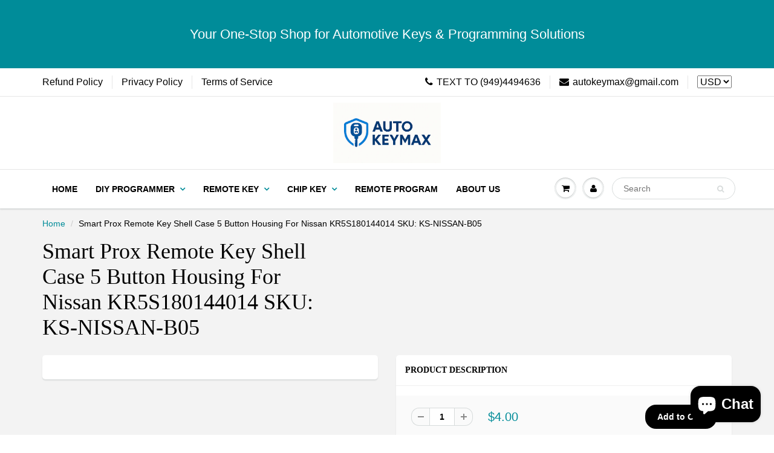

--- FILE ---
content_type: text/html; charset=utf-8
request_url: https://www.autokeymax.com/products/smart-prox-remote-key-shell-case-5-button-housing-for-nissan-kr5s180144014-sku-ks-nissan-b05
body_size: 29292
content:
<!doctype html>
<html lang="en" class="noIE">
  <head>
    <meta name="google-site-verification" content="YvRExrW58KOmF9ruPqML9Rbmg_7BXggTJnrPw_Sk7qo" />

    <!-- Basic page needs ================================================== -->
    <meta charset="utf-8">
    <meta name="viewport" content="width=device-width, initial-scale=1, maximum-scale=1">

    <!-- Title and description ================================================== -->
    <title>
      Smart Prox Remote Key Shell Case 5 Button Housing For Nissan KR5S18014 &ndash; AutokeyMax
    </title>

    
    <meta name="description" content="Please read entire listing content before purchasing. Item:  High quality replacement case and buttons. This is the perfect item for you if your current case and or button pads are worn and or cracked. All you have to do it transfer over your electronics and battery clip. This is all you will have to do and it will wor">
    

    <!-- Helpers ================================================== -->
    
  <meta property="og:type" content="product">
  <meta property="og:title" content="Smart Prox Remote Key Shell Case 5 Button Housing For Nissan KR5S180144014 SKU: KS-NISSAN-B05">
  
  <meta property="og:image" content="http://www.autokeymax.com/cdn/shop/products/h03_800x.jpg?v=1643659496">
  <meta property="og:image:secure_url" content="https://www.autokeymax.com/cdn/shop/products/h03_800x.jpg?v=1643659496">
  
  <meta property="og:price:amount" content="4.00">
  <meta property="og:price:currency" content="USD">


  <meta property="og:description" content="Please read entire listing content before purchasing. Item:  High quality replacement case and buttons. This is the perfect item for you if your current case and or button pads are worn and or cracked. All you have to do it transfer over your electronics and battery clip. This is all you will have to do and it will wor">

  <meta property="og:url" content="https://www.autokeymax.com/products/smart-prox-remote-key-shell-case-5-button-housing-for-nissan-kr5s180144014-sku-ks-nissan-b05">
  <meta property="og:site_name" content="AutokeyMax">



  <meta name="twitter:site" content="@#">

<meta name="twitter:card" content="summary">

  <meta name="twitter:title" content="Smart Prox Remote Key Shell Case 5 Button Housing For Nissan KR5S180144014 SKU: KS-NISSAN-B05">
  <meta name="twitter:description" content="Please read entire listing content before purchasing. Item:  High quality replacement case and buttons. This is the perfect item for you if your current case and or button pads are worn and or cracked. All you have to do it transfer over your electronics and battery clip. This is all you will have to do and it will work as long as your remote worked before. Condition: Brand new. Buttons: (5) Lock, unlock, trunk, remote start and panic. Compatibility: This item works with models listed in the compatibility section.  **Our compatibility section is researched to the best of our knowledge - it is to be used as a suggested guide. Please confirm FCC ID and/or part number and button pattern for proper fitment. FOR: 2014-2018 Q60/QX60/QX80 2013-2018 MAXIMA/PATHFINDER 2015-2018 MURANO 2013-2017 ATIMA  FCC ID: KR5S180144014 This listing does not include">
  <meta name="twitter:image" content="https://www.autokeymax.com/cdn/shop/products/h03_800x.jpg?v=1643659496">
  <meta name="twitter:image:width" content="240">
  <meta name="twitter:image:height" content="240">
	 <script type="text/javascript"> const observers=new MutationObserver((e=>{e.forEach((({addedNodes:e})=>{e.forEach((e=>{1===e.nodeType&&"SCRIPT"===e.tagName&&((e.classList.contains("analytics")||e.classList.contains("boomerang"))&&(e.type="text/javascripts"),e.src.includes("klaviyo.com/onsite")&&(e.setAttribute("data-src",e.src),e.removeAttribute("src")),e.textContent.includes("shopifycloud/web-pixels-manager")&&(e.type="text/javascripts"))}))}))}));observers.observe(document.documentElement,{childList:!0,subtree:!0}); </script>
    <link rel="canonical" href="https://www.autokeymax.com/products/smart-prox-remote-key-shell-case-5-button-housing-for-nissan-kr5s180144014-sku-ks-nissan-b05">
    <meta name="viewport" content="width=device-width,initial-scale=1">
    <meta name="theme-color" content="#000000">

    
    <link rel="shortcut icon" href="//www.autokeymax.com/cdn/shop/t/7/assets/favicon.png?v=74226000095060885041665161852" type="image/png" />
    
    <link href="//www.autokeymax.com/cdn/shop/t/7/assets/apps.css?v=97812685848777896851665161852" rel="stylesheet" type="text/css" media="all" />
    <link href="//www.autokeymax.com/cdn/shop/t/7/assets/style.css?v=143305927910868918831665161852" rel="stylesheet" type="text/css" media="all" />
    <link href="//www.autokeymax.com/cdn/shop/t/7/assets/flexslider.css?v=60264195992204431171665161852" rel="stylesheet" type="text/css" media="all" />
    <link href="//www.autokeymax.com/cdn/shop/t/7/assets/flexslider-product.css?v=181701085460974395661665161852" rel="stylesheet" type="text/css" media="all" />
    
    <link rel="stylesheet" type="text/css" data-href="//fonts.googleapis.com/css?family=Lato:300,400,700,900">
    
    

    <!-- Header hook for plugins ================================================== -->
   


     <script>window.performance && window.performance.mark && window.performance.mark('shopify.content_for_header.start');</script><meta name="google-site-verification" content="X9CJeigj4BoLu1nXaCl3ww5sox3_HJLnpO1YA-HFUmM">
<meta id="shopify-digital-wallet" name="shopify-digital-wallet" content="/29280520/digital_wallets/dialog">
<meta name="shopify-checkout-api-token" content="1edacbed715c64f36435642e39bc8a5c">
<meta id="in-context-paypal-metadata" data-shop-id="29280520" data-venmo-supported="true" data-environment="production" data-locale="en_US" data-paypal-v4="true" data-currency="USD">
<link rel="alternate" type="application/json+oembed" href="https://www.autokeymax.com/products/smart-prox-remote-key-shell-case-5-button-housing-for-nissan-kr5s180144014-sku-ks-nissan-b05.oembed">
<script async="async" data-src="/checkouts/internal/preloads.js?locale=en-US"></script>
<script id="shopify-features" type="application/json">{"accessToken":"1edacbed715c64f36435642e39bc8a5c","betas":["rich-media-storefront-analytics"],"domain":"www.autokeymax.com","predictiveSearch":true,"shopId":29280520,"locale":"en"}</script>
<script>var Shopify = Shopify || {};
Shopify.shop = "autokeymax.myshopify.com";
Shopify.locale = "en";
Shopify.currency = {"active":"USD","rate":"1.0"};
Shopify.country = "US";
Shopify.theme = {"name":"Copy of Optimize Golden Premium-5.6","id":136864137430,"schema_name":"ShowTime","schema_version":"5.0.7","theme_store_id":null,"role":"main"};
Shopify.theme.handle = "null";
Shopify.theme.style = {"id":null,"handle":null};
Shopify.cdnHost = "www.autokeymax.com/cdn";
Shopify.routes = Shopify.routes || {};
Shopify.routes.root = "/";</script>
<script type="module">!function(o){(o.Shopify=o.Shopify||{}).modules=!0}(window);</script>
<script>!function(o){function n(){var o=[];function n(){o.push(Array.prototype.slice.apply(arguments))}return n.q=o,n}var t=o.Shopify=o.Shopify||{};t.loadFeatures=n(),t.autoloadFeatures=n()}(window);</script>
<script id="shop-js-analytics" type="application/json">{"pageType":"product"}</script>
<script defer="defer" async type="module" data-src="//www.autokeymax.com/cdn/shopifycloud/shop-js/modules/v2/client.init-shop-cart-sync_BN7fPSNr.en.esm.js"></script>
<script defer="defer" async type="module" data-src="//www.autokeymax.com/cdn/shopifycloud/shop-js/modules/v2/chunk.common_Cbph3Kss.esm.js"></script>
<script defer="defer" async type="module" data-src="//www.autokeymax.com/cdn/shopifycloud/shop-js/modules/v2/chunk.modal_DKumMAJ1.esm.js"></script>
<script type="module">
  await import("//www.autokeymax.com/cdn/shopifycloud/shop-js/modules/v2/client.init-shop-cart-sync_BN7fPSNr.en.esm.js");
await import("//www.autokeymax.com/cdn/shopifycloud/shop-js/modules/v2/chunk.common_Cbph3Kss.esm.js");
await import("//www.autokeymax.com/cdn/shopifycloud/shop-js/modules/v2/chunk.modal_DKumMAJ1.esm.js");

  window.Shopify.SignInWithShop?.initShopCartSync?.({"fedCMEnabled":true,"windoidEnabled":true});

</script>
<script>(function() {
  var isLoaded = false;
  function asyncLoad() {
    if (isLoaded) return;
    isLoaded = true;
    var urls = ["\/\/static.zotabox.com\/2\/2\/22f840b8559174e653c7090882b51699\/widgets.js?shop=autokeymax.myshopify.com","\/\/www.powr.io\/powr.js?powr-token=autokeymax.myshopify.com\u0026external-type=shopify\u0026shop=autokeymax.myshopify.com","https:\/\/cdn.autoketing.org\/sdk-cdn\/facebook-chat\/dist\/fb-chat-embed.js?t=1646867361211328148\u0026shop=autokeymax.myshopify.com"];
    for (var i = 0; i < urls.length; i++) {
      var s = document.createElement('script');
      s.type = 'text/javascript';
      s.async = true;
      s.src = urls[i];
      var x = document.getElementsByTagName('script')[0];
      x.parentNode.insertBefore(s, x);
    }
  };
  document.addEventListener('StartAsyncLoading',function(event){asyncLoad();});if(window.attachEvent) {
    window.attachEvent('onload', function(){});
  } else {
    window.addEventListener('load', function(){}, false);
  }
})();</script>
<script id="__st">var __st={"a":29280520,"offset":-28800,"reqid":"d9a579e2-e2d5-4c02-89ca-9f6f433e746c-1769850070","pageurl":"www.autokeymax.com\/products\/smart-prox-remote-key-shell-case-5-button-housing-for-nissan-kr5s180144014-sku-ks-nissan-b05","u":"051418267fe8","p":"product","rtyp":"product","rid":7548416262358};</script>
<script>window.ShopifyPaypalV4VisibilityTracking = true;</script>
<script id="captcha-bootstrap">!function(){'use strict';const t='contact',e='account',n='new_comment',o=[[t,t],['blogs',n],['comments',n],[t,'customer']],c=[[e,'customer_login'],[e,'guest_login'],[e,'recover_customer_password'],[e,'create_customer']],r=t=>t.map((([t,e])=>`form[action*='/${t}']:not([data-nocaptcha='true']) input[name='form_type'][value='${e}']`)).join(','),a=t=>()=>t?[...document.querySelectorAll(t)].map((t=>t.form)):[];function s(){const t=[...o],e=r(t);return a(e)}const i='password',u='form_key',d=['recaptcha-v3-token','g-recaptcha-response','h-captcha-response',i],f=()=>{try{return window.sessionStorage}catch{return}},m='__shopify_v',_=t=>t.elements[u];function p(t,e,n=!1){try{const o=window.sessionStorage,c=JSON.parse(o.getItem(e)),{data:r}=function(t){const{data:e,action:n}=t;return t[m]||n?{data:e,action:n}:{data:t,action:n}}(c);for(const[e,n]of Object.entries(r))t.elements[e]&&(t.elements[e].value=n);n&&o.removeItem(e)}catch(o){console.error('form repopulation failed',{error:o})}}const l='form_type',E='cptcha';function T(t){t.dataset[E]=!0}const w=window,h=w.document,L='Shopify',v='ce_forms',y='captcha';let A=!1;((t,e)=>{const n=(g='f06e6c50-85a8-45c8-87d0-21a2b65856fe',I='https://cdn.shopify.com/shopifycloud/storefront-forms-hcaptcha/ce_storefront_forms_captcha_hcaptcha.v1.5.2.iife.js',D={infoText:'Protected by hCaptcha',privacyText:'Privacy',termsText:'Terms'},(t,e,n)=>{const o=w[L][v],c=o.bindForm;if(c)return c(t,g,e,D).then(n);var r;o.q.push([[t,g,e,D],n]),r=I,A||(h.body.append(Object.assign(h.createElement('script'),{id:'captcha-provider',async:!0,src:r})),A=!0)});var g,I,D;w[L]=w[L]||{},w[L][v]=w[L][v]||{},w[L][v].q=[],w[L][y]=w[L][y]||{},w[L][y].protect=function(t,e){n(t,void 0,e),T(t)},Object.freeze(w[L][y]),function(t,e,n,w,h,L){const[v,y,A,g]=function(t,e,n){const i=e?o:[],u=t?c:[],d=[...i,...u],f=r(d),m=r(i),_=r(d.filter((([t,e])=>n.includes(e))));return[a(f),a(m),a(_),s()]}(w,h,L),I=t=>{const e=t.target;return e instanceof HTMLFormElement?e:e&&e.form},D=t=>v().includes(t);t.addEventListener('submit',(t=>{const e=I(t);if(!e)return;const n=D(e)&&!e.dataset.hcaptchaBound&&!e.dataset.recaptchaBound,o=_(e),c=g().includes(e)&&(!o||!o.value);(n||c)&&t.preventDefault(),c&&!n&&(function(t){try{if(!f())return;!function(t){const e=f();if(!e)return;const n=_(t);if(!n)return;const o=n.value;o&&e.removeItem(o)}(t);const e=Array.from(Array(32),(()=>Math.random().toString(36)[2])).join('');!function(t,e){_(t)||t.append(Object.assign(document.createElement('input'),{type:'hidden',name:u})),t.elements[u].value=e}(t,e),function(t,e){const n=f();if(!n)return;const o=[...t.querySelectorAll(`input[type='${i}']`)].map((({name:t})=>t)),c=[...d,...o],r={};for(const[a,s]of new FormData(t).entries())c.includes(a)||(r[a]=s);n.setItem(e,JSON.stringify({[m]:1,action:t.action,data:r}))}(t,e)}catch(e){console.error('failed to persist form',e)}}(e),e.submit())}));const S=(t,e)=>{t&&!t.dataset[E]&&(n(t,e.some((e=>e===t))),T(t))};for(const o of['focusin','change'])t.addEventListener(o,(t=>{const e=I(t);D(e)&&S(e,y())}));const B=e.get('form_key'),M=e.get(l),P=B&&M;t.addEventListener('DOMContentLoaded',(()=>{const t=y();if(P)for(const e of t)e.elements[l].value===M&&p(e,B);[...new Set([...A(),...v().filter((t=>'true'===t.dataset.shopifyCaptcha))])].forEach((e=>S(e,t)))}))}(h,new URLSearchParams(w.location.search),n,t,e,['guest_login'])})(!0,!0)}();</script>
<script integrity="sha256-4kQ18oKyAcykRKYeNunJcIwy7WH5gtpwJnB7kiuLZ1E=" data-source-attribution="shopify.loadfeatures" defer="defer" data-src="//www.autokeymax.com/cdn/shopifycloud/storefront/assets/storefront/load_feature-a0a9edcb.js" crossorigin="anonymous"></script>
<script data-source-attribution="shopify.dynamic_checkout.dynamic.init">var Shopify=Shopify||{};Shopify.PaymentButton=Shopify.PaymentButton||{isStorefrontPortableWallets:!0,init:function(){window.Shopify.PaymentButton.init=function(){};var t=document.createElement("script");t.data-src="https://www.autokeymax.com/cdn/shopifycloud/portable-wallets/latest/portable-wallets.en.js",t.type="module",document.head.appendChild(t)}};
</script>
<script data-source-attribution="shopify.dynamic_checkout.buyer_consent">
  function portableWalletsHideBuyerConsent(e){var t=document.getElementById("shopify-buyer-consent"),n=document.getElementById("shopify-subscription-policy-button");t&&n&&(t.classList.add("hidden"),t.setAttribute("aria-hidden","true"),n.removeEventListener("click",e))}function portableWalletsShowBuyerConsent(e){var t=document.getElementById("shopify-buyer-consent"),n=document.getElementById("shopify-subscription-policy-button");t&&n&&(t.classList.remove("hidden"),t.removeAttribute("aria-hidden"),n.addEventListener("click",e))}window.Shopify?.PaymentButton&&(window.Shopify.PaymentButton.hideBuyerConsent=portableWalletsHideBuyerConsent,window.Shopify.PaymentButton.showBuyerConsent=portableWalletsShowBuyerConsent);
</script>
<script data-source-attribution="shopify.dynamic_checkout.cart.bootstrap">document.addEventListener("DOMContentLoaded",(function(){function t(){return document.querySelector("shopify-accelerated-checkout-cart, shopify-accelerated-checkout")}if(t())Shopify.PaymentButton.init();else{new MutationObserver((function(e,n){t()&&(Shopify.PaymentButton.init(),n.disconnect())})).observe(document.body,{childList:!0,subtree:!0})}}));
</script>
<link id="shopify-accelerated-checkout-styles" rel="stylesheet" media="screen" href="https://www.autokeymax.com/cdn/shopifycloud/portable-wallets/latest/accelerated-checkout-backwards-compat.css" crossorigin="anonymous">
<style id="shopify-accelerated-checkout-cart">
        #shopify-buyer-consent {
  margin-top: 1em;
  display: inline-block;
  width: 100%;
}

#shopify-buyer-consent.hidden {
  display: none;
}

#shopify-subscription-policy-button {
  background: none;
  border: none;
  padding: 0;
  text-decoration: underline;
  font-size: inherit;
  cursor: pointer;
}

#shopify-subscription-policy-button::before {
  box-shadow: none;
}

      </style>

<script>window.performance && window.performance.mark && window.performance.mark('shopify.content_for_header.end');</script>        

    
<link href="//www.autokeymax.com/cdn/shop/t/7/assets/bold-brain-widget.css?v=26304210924635207161665161852" rel="stylesheet" type="text/css" media="all" />
<script>window.BOLD = window.BOLD || {};
    window.BOLD.common = window.BOLD.common || {};
    window.BOLD.common.Shopify = window.BOLD.common.Shopify || {};

    window.BOLD.common.Shopify.shop = {
        domain: 'www.autokeymax.com',
        permanent_domain: 'autokeymax.myshopify.com',
        url: 'https://www.autokeymax.com',
        secure_url: 'https://www.autokeymax.com',
        money_format: "${{amount}}",
        currency: "USD"
    };

    window.BOLD.common.Shopify.cart = {"note":null,"attributes":{},"original_total_price":0,"total_price":0,"total_discount":0,"total_weight":0.0,"item_count":0,"items":[],"requires_shipping":false,"currency":"USD","items_subtotal_price":0,"cart_level_discount_applications":[],"checkout_charge_amount":0};
    window.BOLD.common.template = 'product';window.BOLD.common.Shopify.formatMoney = function(money, format) {
        function n(t, e) {
            return 'undefined' == typeof t ? e : t
        }
        function r(t, e, r, i) {
            if (e = n(e, 2),
            r = n(r, ','),
            i = n(i, '.'),
            isNaN(t) || null == t)
                return 0;
            t = (t / 100).toFixed(e);
            var o = t.split('.')
              , a = o[0].replace(/(\d)(?=(\d\d\d)+(?!\d))/g, '$1' + r)
              , s = o[1] ? i + o[1] : '';
            return a + s
        }
        'string' == typeof money && (money = money.replace('.', ''));
        var i = ''
          , o = /\{\{\s*(\w+)\s*\}\}/
          , a = format || window.BOLD.common.Shopify.shop.money_format || window.Shopify.money_format || '$ {{ amount }}';
        switch (a.match(o)[1]) {
            case 'amount':
                i = r(money, 2);
                break;
            case 'amount_no_decimals':
                i = r(money, 0);
                break;
            case 'amount_with_comma_separator':
                i = r(money, 2, '.', ',');
                break;
            case 'amount_no_decimals_with_comma_separator':
                i = r(money, 0, '.', ',');
                break;
            case 'amount_with_space_separator':
                i = r(money, 2, '.', ' ');
                break;
            case 'amount_no_decimals_with_space_separator':
                i = r(money, 0, '.', ' ');
                break;
        }
        return a.replace(o, i);
    };

    window.BOLD.common.Shopify.saveProduct = function (handle, product) {
        if (typeof handle === 'string' && typeof window.BOLD.common.Shopify.products[handle] === 'undefined') {
            if (typeof product === 'number') {
                window.BOLD.common.Shopify.handles[product] = handle;
                product = { id: product };
            }
            window.BOLD.common.Shopify.products[handle] = product;
        }
    };

	window.BOLD.common.Shopify.saveVariant = function (variant_id, variant) {
		if (typeof variant_id === 'number' && typeof window.BOLD.common.Shopify.variants[variant_id] === 'undefined') {
			window.BOLD.common.Shopify.variants[variant_id] = variant;
		}
	};window.BOLD.common.Shopify.products = window.BOLD.common.Shopify.products || {};
    window.BOLD.common.Shopify.variants = window.BOLD.common.Shopify.variants || {};
    window.BOLD.common.Shopify.handles = window.BOLD.common.Shopify.handles || {};window.BOLD.common.Shopify.handle = "smart-prox-remote-key-shell-case-5-button-housing-for-nissan-kr5s180144014-sku-ks-nissan-b05"
window.BOLD.common.Shopify.saveProduct("smart-prox-remote-key-shell-case-5-button-housing-for-nissan-kr5s180144014-sku-ks-nissan-b05", 7548416262358);window.BOLD.common.Shopify.saveVariant(42434257322198, {product_id: 7548416262358, price: 400, group_id: ''});window.BOLD.common.Shopify.metafields = window.BOLD.common.Shopify.metafields || {};window.BOLD.common.Shopify.metafields["bold_rp"] = {};</script><!--[if lt IE 9]>
    <script src="//html5shiv.googlecode.com/svn/trunk/html5.js" type="text/javascript"></script>
    <![endif]-->

    

    <script src="//www.autokeymax.com/cdn/shop/t/7/assets/jquery.js?v=106983815279878163851665161852" type="text/javascript"></script>
    
    
    <!-- Theme Global App JS ================================================== -->
    <script>
      var app = app || {
        data:{
          template:"product",
          money_format: "${{amount}}"
        }
      }
    </script>  <script src="//www.autokeymax.com/cdn/shop/t/7/assets/lazysizes.js?v=2604108684242960561665161852" async></script>
  <script src="https://cdn.shopify.com/extensions/e8878072-2f6b-4e89-8082-94b04320908d/inbox-1254/assets/inbox-chat-loader.js" type="text/javascript" defer="defer"></script>
<link href="https://monorail-edge.shopifysvc.com" rel="dns-prefetch">
<script>(function(){if ("sendBeacon" in navigator && "performance" in window) {try {var session_token_from_headers = performance.getEntriesByType('navigation')[0].serverTiming.find(x => x.name == '_s').description;} catch {var session_token_from_headers = undefined;}var session_cookie_matches = document.cookie.match(/_shopify_s=([^;]*)/);var session_token_from_cookie = session_cookie_matches && session_cookie_matches.length === 2 ? session_cookie_matches[1] : "";var session_token = session_token_from_headers || session_token_from_cookie || "";function handle_abandonment_event(e) {var entries = performance.getEntries().filter(function(entry) {return /monorail-edge.shopifysvc.com/.test(entry.name);});if (!window.abandonment_tracked && entries.length === 0) {window.abandonment_tracked = true;var currentMs = Date.now();var navigation_start = performance.timing.navigationStart;var payload = {shop_id: 29280520,url: window.location.href,navigation_start,duration: currentMs - navigation_start,session_token,page_type: "product"};window.navigator.sendBeacon("https://monorail-edge.shopifysvc.com/v1/produce", JSON.stringify({schema_id: "online_store_buyer_site_abandonment/1.1",payload: payload,metadata: {event_created_at_ms: currentMs,event_sent_at_ms: currentMs}}));}}window.addEventListener('pagehide', handle_abandonment_event);}}());</script>
<script id="web-pixels-manager-setup">(function e(e,d,r,n,o){if(void 0===o&&(o={}),!Boolean(null===(a=null===(i=window.Shopify)||void 0===i?void 0:i.analytics)||void 0===a?void 0:a.replayQueue)){var i,a;window.Shopify=window.Shopify||{};var t=window.Shopify;t.analytics=t.analytics||{};var s=t.analytics;s.replayQueue=[],s.publish=function(e,d,r){return s.replayQueue.push([e,d,r]),!0};try{self.performance.mark("wpm:start")}catch(e){}var l=function(){var e={modern:/Edge?\/(1{2}[4-9]|1[2-9]\d|[2-9]\d{2}|\d{4,})\.\d+(\.\d+|)|Firefox\/(1{2}[4-9]|1[2-9]\d|[2-9]\d{2}|\d{4,})\.\d+(\.\d+|)|Chrom(ium|e)\/(9{2}|\d{3,})\.\d+(\.\d+|)|(Maci|X1{2}).+ Version\/(15\.\d+|(1[6-9]|[2-9]\d|\d{3,})\.\d+)([,.]\d+|)( \(\w+\)|)( Mobile\/\w+|) Safari\/|Chrome.+OPR\/(9{2}|\d{3,})\.\d+\.\d+|(CPU[ +]OS|iPhone[ +]OS|CPU[ +]iPhone|CPU IPhone OS|CPU iPad OS)[ +]+(15[._]\d+|(1[6-9]|[2-9]\d|\d{3,})[._]\d+)([._]\d+|)|Android:?[ /-](13[3-9]|1[4-9]\d|[2-9]\d{2}|\d{4,})(\.\d+|)(\.\d+|)|Android.+Firefox\/(13[5-9]|1[4-9]\d|[2-9]\d{2}|\d{4,})\.\d+(\.\d+|)|Android.+Chrom(ium|e)\/(13[3-9]|1[4-9]\d|[2-9]\d{2}|\d{4,})\.\d+(\.\d+|)|SamsungBrowser\/([2-9]\d|\d{3,})\.\d+/,legacy:/Edge?\/(1[6-9]|[2-9]\d|\d{3,})\.\d+(\.\d+|)|Firefox\/(5[4-9]|[6-9]\d|\d{3,})\.\d+(\.\d+|)|Chrom(ium|e)\/(5[1-9]|[6-9]\d|\d{3,})\.\d+(\.\d+|)([\d.]+$|.*Safari\/(?![\d.]+ Edge\/[\d.]+$))|(Maci|X1{2}).+ Version\/(10\.\d+|(1[1-9]|[2-9]\d|\d{3,})\.\d+)([,.]\d+|)( \(\w+\)|)( Mobile\/\w+|) Safari\/|Chrome.+OPR\/(3[89]|[4-9]\d|\d{3,})\.\d+\.\d+|(CPU[ +]OS|iPhone[ +]OS|CPU[ +]iPhone|CPU IPhone OS|CPU iPad OS)[ +]+(10[._]\d+|(1[1-9]|[2-9]\d|\d{3,})[._]\d+)([._]\d+|)|Android:?[ /-](13[3-9]|1[4-9]\d|[2-9]\d{2}|\d{4,})(\.\d+|)(\.\d+|)|Mobile Safari.+OPR\/([89]\d|\d{3,})\.\d+\.\d+|Android.+Firefox\/(13[5-9]|1[4-9]\d|[2-9]\d{2}|\d{4,})\.\d+(\.\d+|)|Android.+Chrom(ium|e)\/(13[3-9]|1[4-9]\d|[2-9]\d{2}|\d{4,})\.\d+(\.\d+|)|Android.+(UC? ?Browser|UCWEB|U3)[ /]?(15\.([5-9]|\d{2,})|(1[6-9]|[2-9]\d|\d{3,})\.\d+)\.\d+|SamsungBrowser\/(5\.\d+|([6-9]|\d{2,})\.\d+)|Android.+MQ{2}Browser\/(14(\.(9|\d{2,})|)|(1[5-9]|[2-9]\d|\d{3,})(\.\d+|))(\.\d+|)|K[Aa][Ii]OS\/(3\.\d+|([4-9]|\d{2,})\.\d+)(\.\d+|)/},d=e.modern,r=e.legacy,n=navigator.userAgent;return n.match(d)?"modern":n.match(r)?"legacy":"unknown"}(),u="modern"===l?"modern":"legacy",c=(null!=n?n:{modern:"",legacy:""})[u],f=function(e){return[e.baseUrl,"/wpm","/b",e.hashVersion,"modern"===e.buildTarget?"m":"l",".js"].join("")}({baseUrl:d,hashVersion:r,buildTarget:u}),m=function(e){var d=e.version,r=e.bundleTarget,n=e.surface,o=e.pageUrl,i=e.monorailEndpoint;return{emit:function(e){var a=e.status,t=e.errorMsg,s=(new Date).getTime(),l=JSON.stringify({metadata:{event_sent_at_ms:s},events:[{schema_id:"web_pixels_manager_load/3.1",payload:{version:d,bundle_target:r,page_url:o,status:a,surface:n,error_msg:t},metadata:{event_created_at_ms:s}}]});if(!i)return console&&console.warn&&console.warn("[Web Pixels Manager] No Monorail endpoint provided, skipping logging."),!1;try{return self.navigator.sendBeacon.bind(self.navigator)(i,l)}catch(e){}var u=new XMLHttpRequest;try{return u.open("POST",i,!0),u.setRequestHeader("Content-Type","text/plain"),u.send(l),!0}catch(e){return console&&console.warn&&console.warn("[Web Pixels Manager] Got an unhandled error while logging to Monorail."),!1}}}}({version:r,bundleTarget:l,surface:e.surface,pageUrl:self.location.href,monorailEndpoint:e.monorailEndpoint});try{o.browserTarget=l,function(e){var d=e.src,r=e.async,n=void 0===r||r,o=e.onload,i=e.onerror,a=e.sri,t=e.scriptDataAttributes,s=void 0===t?{}:t,l=document.createElement("script"),u=document.querySelector("head"),c=document.querySelector("body");if(l.async=n,l.src=d,a&&(l.integrity=a,l.crossOrigin="anonymous"),s)for(var f in s)if(Object.prototype.hasOwnProperty.call(s,f))try{l.dataset[f]=s[f]}catch(e){}if(o&&l.addEventListener("load",o),i&&l.addEventListener("error",i),u)u.appendChild(l);else{if(!c)throw new Error("Did not find a head or body element to append the script");c.appendChild(l)}}({src:f,async:!0,onload:function(){if(!function(){var e,d;return Boolean(null===(d=null===(e=window.Shopify)||void 0===e?void 0:e.analytics)||void 0===d?void 0:d.initialized)}()){var d=window.webPixelsManager.init(e)||void 0;if(d){var r=window.Shopify.analytics;r.replayQueue.forEach((function(e){var r=e[0],n=e[1],o=e[2];d.publishCustomEvent(r,n,o)})),r.replayQueue=[],r.publish=d.publishCustomEvent,r.visitor=d.visitor,r.initialized=!0}}},onerror:function(){return m.emit({status:"failed",errorMsg:"".concat(f," has failed to load")})},sri:function(e){var d=/^sha384-[A-Za-z0-9+/=]+$/;return"string"==typeof e&&d.test(e)}(c)?c:"",scriptDataAttributes:o}),m.emit({status:"loading"})}catch(e){m.emit({status:"failed",errorMsg:(null==e?void 0:e.message)||"Unknown error"})}}})({shopId: 29280520,storefrontBaseUrl: "https://www.autokeymax.com",extensionsBaseUrl: "https://extensions.shopifycdn.com/cdn/shopifycloud/web-pixels-manager",monorailEndpoint: "https://monorail-edge.shopifysvc.com/unstable/produce_batch",surface: "storefront-renderer",enabledBetaFlags: ["2dca8a86"],webPixelsConfigList: [{"id":"527859926","configuration":"{\"pixelCode\":\"CS7EU5RC77U2VE3KECQG\"}","eventPayloadVersion":"v1","runtimeContext":"STRICT","scriptVersion":"22e92c2ad45662f435e4801458fb78cc","type":"APP","apiClientId":4383523,"privacyPurposes":["ANALYTICS","MARKETING","SALE_OF_DATA"],"dataSharingAdjustments":{"protectedCustomerApprovalScopes":["read_customer_address","read_customer_email","read_customer_name","read_customer_personal_data","read_customer_phone"]}},{"id":"506691798","configuration":"{\"config\":\"{\\\"pixel_id\\\":\\\"GT-PLHLWCX\\\",\\\"target_country\\\":\\\"US\\\",\\\"gtag_events\\\":[{\\\"type\\\":\\\"purchase\\\",\\\"action_label\\\":\\\"MC-ZRFMDP1PPX\\\"},{\\\"type\\\":\\\"page_view\\\",\\\"action_label\\\":\\\"MC-ZRFMDP1PPX\\\"},{\\\"type\\\":\\\"view_item\\\",\\\"action_label\\\":\\\"MC-ZRFMDP1PPX\\\"}],\\\"enable_monitoring_mode\\\":false}\"}","eventPayloadVersion":"v1","runtimeContext":"OPEN","scriptVersion":"b2a88bafab3e21179ed38636efcd8a93","type":"APP","apiClientId":1780363,"privacyPurposes":[],"dataSharingAdjustments":{"protectedCustomerApprovalScopes":["read_customer_address","read_customer_email","read_customer_name","read_customer_personal_data","read_customer_phone"]}},{"id":"76284118","configuration":"{\"tagID\":\"2613077704090\"}","eventPayloadVersion":"v1","runtimeContext":"STRICT","scriptVersion":"18031546ee651571ed29edbe71a3550b","type":"APP","apiClientId":3009811,"privacyPurposes":["ANALYTICS","MARKETING","SALE_OF_DATA"],"dataSharingAdjustments":{"protectedCustomerApprovalScopes":["read_customer_address","read_customer_email","read_customer_name","read_customer_personal_data","read_customer_phone"]}},{"id":"56393942","eventPayloadVersion":"v1","runtimeContext":"LAX","scriptVersion":"1","type":"CUSTOM","privacyPurposes":["MARKETING"],"name":"Meta pixel (migrated)"},{"id":"shopify-app-pixel","configuration":"{}","eventPayloadVersion":"v1","runtimeContext":"STRICT","scriptVersion":"0450","apiClientId":"shopify-pixel","type":"APP","privacyPurposes":["ANALYTICS","MARKETING"]},{"id":"shopify-custom-pixel","eventPayloadVersion":"v1","runtimeContext":"LAX","scriptVersion":"0450","apiClientId":"shopify-pixel","type":"CUSTOM","privacyPurposes":["ANALYTICS","MARKETING"]}],isMerchantRequest: false,initData: {"shop":{"name":"AutokeyMax","paymentSettings":{"currencyCode":"USD"},"myshopifyDomain":"autokeymax.myshopify.com","countryCode":"US","storefrontUrl":"https:\/\/www.autokeymax.com"},"customer":null,"cart":null,"checkout":null,"productVariants":[{"price":{"amount":4.0,"currencyCode":"USD"},"product":{"title":"Smart Prox Remote Key Shell Case 5 Button Housing For Nissan KR5S180144014 SKU: KS-NISSAN-B05","vendor":"AutokeyMax","id":"7548416262358","untranslatedTitle":"Smart Prox Remote Key Shell Case 5 Button Housing For Nissan KR5S180144014 SKU: KS-NISSAN-B05","url":"\/products\/smart-prox-remote-key-shell-case-5-button-housing-for-nissan-kr5s180144014-sku-ks-nissan-b05","type":""},"id":"42434257322198","image":{"src":"\/\/www.autokeymax.com\/cdn\/shop\/products\/h03.jpg?v=1643659496"},"sku":"KS-NISSAN-B05","title":"Default Title","untranslatedTitle":"Default Title"}],"purchasingCompany":null},},"https://www.autokeymax.com/cdn","1d2a099fw23dfb22ep557258f5m7a2edbae",{"modern":"","legacy":""},{"shopId":"29280520","storefrontBaseUrl":"https:\/\/www.autokeymax.com","extensionBaseUrl":"https:\/\/extensions.shopifycdn.com\/cdn\/shopifycloud\/web-pixels-manager","surface":"storefront-renderer","enabledBetaFlags":"[\"2dca8a86\"]","isMerchantRequest":"false","hashVersion":"1d2a099fw23dfb22ep557258f5m7a2edbae","publish":"custom","events":"[[\"page_viewed\",{}],[\"product_viewed\",{\"productVariant\":{\"price\":{\"amount\":4.0,\"currencyCode\":\"USD\"},\"product\":{\"title\":\"Smart Prox Remote Key Shell Case 5 Button Housing For Nissan KR5S180144014 SKU: KS-NISSAN-B05\",\"vendor\":\"AutokeyMax\",\"id\":\"7548416262358\",\"untranslatedTitle\":\"Smart Prox Remote Key Shell Case 5 Button Housing For Nissan KR5S180144014 SKU: KS-NISSAN-B05\",\"url\":\"\/products\/smart-prox-remote-key-shell-case-5-button-housing-for-nissan-kr5s180144014-sku-ks-nissan-b05\",\"type\":\"\"},\"id\":\"42434257322198\",\"image\":{\"src\":\"\/\/www.autokeymax.com\/cdn\/shop\/products\/h03.jpg?v=1643659496\"},\"sku\":\"KS-NISSAN-B05\",\"title\":\"Default Title\",\"untranslatedTitle\":\"Default Title\"}}]]"});</script><script>
  window.ShopifyAnalytics = window.ShopifyAnalytics || {};
  window.ShopifyAnalytics.meta = window.ShopifyAnalytics.meta || {};
  window.ShopifyAnalytics.meta.currency = 'USD';
  var meta = {"product":{"id":7548416262358,"gid":"gid:\/\/shopify\/Product\/7548416262358","vendor":"AutokeyMax","type":"","handle":"smart-prox-remote-key-shell-case-5-button-housing-for-nissan-kr5s180144014-sku-ks-nissan-b05","variants":[{"id":42434257322198,"price":400,"name":"Smart Prox Remote Key Shell Case 5 Button Housing For Nissan KR5S180144014 SKU: KS-NISSAN-B05","public_title":null,"sku":"KS-NISSAN-B05"}],"remote":false},"page":{"pageType":"product","resourceType":"product","resourceId":7548416262358,"requestId":"d9a579e2-e2d5-4c02-89ca-9f6f433e746c-1769850070"}};
  for (var attr in meta) {
    window.ShopifyAnalytics.meta[attr] = meta[attr];
  }
</script>
<script class="analytics">
  (function () {
    var customDocumentWrite = function(content) {
      var jquery = null;

      if (window.jQuery) {
        jquery = window.jQuery;
      } else if (window.Checkout && window.Checkout.$) {
        jquery = window.Checkout.$;
      }

      if (jquery) {
        jquery('body').append(content);
      }
    };

    var hasLoggedConversion = function(token) {
      if (token) {
        return document.cookie.indexOf('loggedConversion=' + token) !== -1;
      }
      return false;
    }

    var setCookieIfConversion = function(token) {
      if (token) {
        var twoMonthsFromNow = new Date(Date.now());
        twoMonthsFromNow.setMonth(twoMonthsFromNow.getMonth() + 2);

        document.cookie = 'loggedConversion=' + token + '; expires=' + twoMonthsFromNow;
      }
    }

    var trekkie = window.ShopifyAnalytics.lib = window.trekkie = window.trekkie || [];
    if (trekkie.integrations) {
      return;
    }
    trekkie.methods = [
      'identify',
      'page',
      'ready',
      'track',
      'trackForm',
      'trackLink'
    ];
    trekkie.factory = function(method) {
      return function() {
        var args = Array.prototype.slice.call(arguments);
        args.unshift(method);
        trekkie.push(args);
        return trekkie;
      };
    };
    for (var i = 0; i < trekkie.methods.length; i++) {
      var key = trekkie.methods[i];
      trekkie[key] = trekkie.factory(key);
    }
    trekkie.load = function(config) {
      trekkie.config = config || {};
      trekkie.config.initialDocumentCookie = document.cookie;
      var first = document.getElementsByTagName('script')[0];
      var script = document.createElement('script');
      script.type = 'text/javascript';
      script.onerror = function(e) {
        var scriptFallback = document.createElement('script');
        scriptFallback.type = 'text/javascript';
        scriptFallback.onerror = function(error) {
                var Monorail = {
      produce: function produce(monorailDomain, schemaId, payload) {
        var currentMs = new Date().getTime();
        var event = {
          schema_id: schemaId,
          payload: payload,
          metadata: {
            event_created_at_ms: currentMs,
            event_sent_at_ms: currentMs
          }
        };
        return Monorail.sendRequest("https://" + monorailDomain + "/v1/produce", JSON.stringify(event));
      },
      sendRequest: function sendRequest(endpointUrl, payload) {
        // Try the sendBeacon API
        if (window && window.navigator && typeof window.navigator.sendBeacon === 'function' && typeof window.Blob === 'function' && !Monorail.isIos12()) {
          var blobData = new window.Blob([payload], {
            type: 'text/plain'
          });

          if (window.navigator.sendBeacon(endpointUrl, blobData)) {
            return true;
          } // sendBeacon was not successful

        } // XHR beacon

        var xhr = new XMLHttpRequest();

        try {
          xhr.open('POST', endpointUrl);
          xhr.setRequestHeader('Content-Type', 'text/plain');
          xhr.send(payload);
        } catch (e) {
          console.log(e);
        }

        return false;
      },
      isIos12: function isIos12() {
        return window.navigator.userAgent.lastIndexOf('iPhone; CPU iPhone OS 12_') !== -1 || window.navigator.userAgent.lastIndexOf('iPad; CPU OS 12_') !== -1;
      }
    };
    Monorail.produce('monorail-edge.shopifysvc.com',
      'trekkie_storefront_load_errors/1.1',
      {shop_id: 29280520,
      theme_id: 136864137430,
      app_name: "storefront",
      context_url: window.location.href,
      source_url: "//www.autokeymax.com/cdn/s/trekkie.storefront.c59ea00e0474b293ae6629561379568a2d7c4bba.min.js"});

        };
        scriptFallback.async = true;
        scriptFallback.src = '//www.autokeymax.com/cdn/s/trekkie.storefront.c59ea00e0474b293ae6629561379568a2d7c4bba.min.js';
        first.parentNode.insertBefore(scriptFallback, first);
      };
      script.async = true;
      script.src = '//www.autokeymax.com/cdn/s/trekkie.storefront.c59ea00e0474b293ae6629561379568a2d7c4bba.min.js';
      first.parentNode.insertBefore(script, first);
    };
    trekkie.load(
      {"Trekkie":{"appName":"storefront","development":false,"defaultAttributes":{"shopId":29280520,"isMerchantRequest":null,"themeId":136864137430,"themeCityHash":"4999806557811025615","contentLanguage":"en","currency":"USD","eventMetadataId":"a3a996c7-d8a2-4b6e-8786-52084e72c1b1"},"isServerSideCookieWritingEnabled":true,"monorailRegion":"shop_domain","enabledBetaFlags":["65f19447","b5387b81"]},"Session Attribution":{},"S2S":{"facebookCapiEnabled":false,"source":"trekkie-storefront-renderer","apiClientId":580111}}
    );

    var loaded = false;
    trekkie.ready(function() {
      if (loaded) return;
      loaded = true;

      window.ShopifyAnalytics.lib = window.trekkie;

      var originalDocumentWrite = document.write;
      document.write = customDocumentWrite;
      try { window.ShopifyAnalytics.merchantGoogleAnalytics.call(this); } catch(error) {};
      document.write = originalDocumentWrite;

      window.ShopifyAnalytics.lib.page(null,{"pageType":"product","resourceType":"product","resourceId":7548416262358,"requestId":"d9a579e2-e2d5-4c02-89ca-9f6f433e746c-1769850070","shopifyEmitted":true});

      var match = window.location.pathname.match(/checkouts\/(.+)\/(thank_you|post_purchase)/)
      var token = match? match[1]: undefined;
      if (!hasLoggedConversion(token)) {
        setCookieIfConversion(token);
        window.ShopifyAnalytics.lib.track("Viewed Product",{"currency":"USD","variantId":42434257322198,"productId":7548416262358,"productGid":"gid:\/\/shopify\/Product\/7548416262358","name":"Smart Prox Remote Key Shell Case 5 Button Housing For Nissan KR5S180144014 SKU: KS-NISSAN-B05","price":"4.00","sku":"KS-NISSAN-B05","brand":"AutokeyMax","variant":null,"category":"","nonInteraction":true,"remote":false},undefined,undefined,{"shopifyEmitted":true});
      window.ShopifyAnalytics.lib.track("monorail:\/\/trekkie_storefront_viewed_product\/1.1",{"currency":"USD","variantId":42434257322198,"productId":7548416262358,"productGid":"gid:\/\/shopify\/Product\/7548416262358","name":"Smart Prox Remote Key Shell Case 5 Button Housing For Nissan KR5S180144014 SKU: KS-NISSAN-B05","price":"4.00","sku":"KS-NISSAN-B05","brand":"AutokeyMax","variant":null,"category":"","nonInteraction":true,"remote":false,"referer":"https:\/\/www.autokeymax.com\/products\/smart-prox-remote-key-shell-case-5-button-housing-for-nissan-kr5s180144014-sku-ks-nissan-b05"});
      }
    });


        var eventsListenerScript = document.createElement('script');
        eventsListenerScript.async = true;
        eventsListenerScript.src = "//www.autokeymax.com/cdn/shopifycloud/storefront/assets/shop_events_listener-3da45d37.js";
        document.getElementsByTagName('head')[0].appendChild(eventsListenerScript);

})();</script>
<script
  defer
  src="https://www.autokeymax.com/cdn/shopifycloud/perf-kit/shopify-perf-kit-3.1.0.min.js"
  data-application="storefront-renderer"
  data-shop-id="29280520"
  data-render-region="gcp-us-central1"
  data-page-type="product"
  data-theme-instance-id="136864137430"
  data-theme-name="ShowTime"
  data-theme-version="5.0.7"
  data-monorail-region="shop_domain"
  data-resource-timing-sampling-rate="10"
  data-shs="true"
  data-shs-beacon="true"
  data-shs-export-with-fetch="true"
  data-shs-logs-sample-rate="1"
  data-shs-beacon-endpoint="https://www.autokeymax.com/api/collect"
></script>
</head>

  <body id="smart-prox-remote-key-shell-case-5-button-housing-for-nissan-kr5s18014" class="template-product" >
    <div class="wsmenucontainer clearfix">
      <div class="overlapblackbg"></div>
      

      <div id="shopify-section-header" class="shopify-section">
    <div class="promo-bar">
  <p><br/>Your One-Stop Shop for Automotive Keys & Programming Solutions<br/><br/></p>
</div>


<div id="header" data-section-id="header" data-section-type="header-section">
        
        
        <div class="header_top">
  <div class="container">
    <div class="top_menu">
      
      <ul>
        
        
        <li><a href="/pages/refund-policy">Refund Policy</a></li>
        
        <li><a href="/pages/privacy-policy">Privacy Policy</a></li>
        
        <li><a href="/pages/terms-of-service">Terms of Service</a></li>
        
        
      </ul>
      
    </div>
    <div class="hed_right">
      <ul>
        
        <li><a href="tel:TEXT TO (949)4494636"><span class="fa fa-phone"></span>TEXT TO (949)4494636</a></li>
        
        
        <li><a href="mailto:autokeymax@gmail.com"><span class="fa fa-envelope"></span>autokeymax@gmail.com</a></li>
        
        
        <li>
  <select id="currencies" name="currencies">
    
    
    <option value="USD" selected="selected">USD</option>
    
    
    <option value="CAD">CAD</option>
    
    
    
    <option value="AUD">AUD</option>
    
    
    
    <option value="CAD">CAD</option>
    
    
    
    <option value="GBP">GBP</option>
    
    
    
    <option value="EUR">EUR</option>
    
    
  </select>
</li>
            
      </ul>
    </div>
  </div>
</div>

<div class="logo-centered clearfix hidden-ms hidden-xs">
  
  <a href="/" itemprop="url">
    <img src="//www.autokeymax.com/cdn/shop/files/8407a839-9c2b-4028-b46a-1aabaef3774a_550x.png?v=1750646829" alt="AutokeyMax" class="img-responsive" itemprop="logo" />
  </a>
  
</div> 

        

        <div class="header_bot  enabled-sticky-menu ">
          <div class="header_content">
            <div class="container">

              
              <div id="nav">
  <nav class="navbar" role="navigation">
    <div class="navbar-header">
      <a href="#" class="visible-ms visible-xs pull-right navbar-cart" id="wsnavtoggle"><div class="cart-icon"><i class="fa fa-bars"></i></div></a>
      
      <li class="dropdown-grid no-open-arrow visible-ms visible-xs account-icon-mobile navbar-cart">
        <a data-toggle="dropdown" href="javascript:;" class="dropdown-toggle navbar-cart" aria-expanded="true"><span class="icons"><i class="fa fa-user"></i></span></a>
        <div class="dropdown-grid-wrapper mobile-grid-wrapper">
          <div class="dropdown-menu no-padding col-xs-12 col-sm-5" role="menu">
            

<div class="menu_c acc_menu">
  <div class="menu_title clearfix">
    <h4>My Account</h4>
     
  </div>

  
    <div class="login_frm">
      <p class="text-center">Welcome to AutokeyMax!</p>
      <div class="remember">
        <a href="/account/login" class="signin_btn btn_c">Login</a>
        <a href="/account/register" class="signin_btn btn_c">Create Account</a>
      </div>
    </div>
  
</div>
          </div>
        </div>
      </li>
      
      <a href="javascript:void(0);" data-href="/cart" class="visible-ms visible-xs pull-right navbar-cart cart-popup"><div class="cart-icon"><span class="count hidden">0</span><i class="fa fa-shopping-cart"></i></div></a>
      <a href="/search" class="visible-ms visible-xs pull-right navbar-cart"><div class="cart-icon"><i class="fa fa-search"></i></div></a>
      
      <div class="visible-ms visible-xs">
        
        
        <a class="navbar-brand" href="/" itemprop="url">
          <img src="//www.autokeymax.com/cdn/shop/files/8407a839-9c2b-4028-b46a-1aabaef3774a_550x.png?v=1750646829" alt="AutokeyMax" itemprop="logo" />
        </a>
        
        
      </div><!-- ./visible-ms visible-xs -->
      
    </div>
    <!-- main menu -->
    <nav class="wsmenu">
      <ul class="mobile-sub mega_menu wsmenu-list">
        
        
        

        
        
        
        
        

        
        <li><a href="/">Home</a></li>
        
        
        
        

        
        
        
        
        

        
        <li><a href="/collections/diy-programmer"class="twin">DIY PROGRAMMER<span class="arrow"></span></a>
          
          <ul class="wsmenu-submenu ">
            
            <li><a data-delay="500" href="/collections/diy-programmer">Programmer KIT</a></li>
            
          </ul>
             
        </li>
        
        
        
        

        
        
        
        
        

        
        <li><a href="/collections/all"class="twin">REMOTE KEY<span class="arrow"></span></a>
          
          <ul class="wsmenu-submenu ">
            
            <li><a data-delay="500" href="/collections/acura-remote-key">Acura</a></li>
            
            <li><a data-delay="500" href="/collections/benz-remote-key">Benz</a></li>
            
            <li><a data-delay="500" href="/collections/bmw-remote-key">BMW</a></li>
            
            <li><a data-delay="500" href="/collections/cadillac-remote-key">Cadillac</a></li>
            
            <li><a data-delay="500" href="/collections/ford-remote-key">Ford</a></li>
            
            <li><a data-delay="500" href="/collections/dodge-remote-key">Dodge</a></li>
            
            <li><a data-delay="500" href="/collections/gm-remote-key">Gm/Chevy</a></li>
            
            <li><a data-delay="500" href="/collections/honda-remote-key">Honda</a></li>
            
            <li><a data-delay="500" href="/collections/hyundai-kia-remote-key">Hundai/Kia</a></li>
            
            <li><a data-delay="500" href="/collections/land-rover-jaguar">Land Rover/Jaguar</a></li>
            
            <li><a data-delay="500" href="/collections/lexus-remote-key">Lexus</a></li>
            
            <li><a data-delay="500" href="/collections/mazda-remote-key">Mazda</a></li>
            
            <li><a data-delay="500" href="/collections/maserati-ferrari-remote-key">Maserati/Ferrari</a></li>
            
            <li><a data-delay="500" href="/collections/misubishi-remote-key">Mitsubishi</a></li>
            
            <li><a data-delay="500" href="/collections/nissan-remote-key">Nissan</a></li>
            
            <li><a data-delay="500" href="/collections/porsche-remote-key">Porsche</a></li>
            
            <li><a data-delay="500" href="/collections/subaru-saab-remote-key">Subaru/Saab</a></li>
            
            <li><a data-delay="500" href="/collections/toyota-remote-key">Toyota</a></li>
            
            <li><a data-delay="500" href="/collections/volvo-remote-key">Volvo</a></li>
            
            <li><a data-delay="500" href="/collections/vw-audi-remote-key">Vw/Audi</a></li>
            
            <li><a data-delay="500" href="/collections/oem-remotes-remote-key">Oem Remote</a></li>
            
          </ul>
             
        </li>
        
        
        
        

        
        
        
        
        

        
        <li><a href="/collections/all"class="twin">CHIP KEY<span class="arrow"></span></a>
          
          <ul class="wsmenu-submenu ">
            
            <li><a data-delay="500" href="/collections/transponders-transponders-keys">Transponders</a></li>
            
            <li><a data-delay="500" href="/collections/acura-audi-transponders-keys">Acura </a></li>
            
            <li><a data-delay="500" href="/collections/benz-transponders-keys">Benz/Bmw</a></li>
            
            <li><a data-delay="500" href="/collections/cadillac-transponders-keys">Cadillac</a></li>
            
            <li><a data-delay="500" href="/collections/ford-transponders-keys">Ford</a></li>
            
            <li><a data-delay="500" href="/collections/dodge-transponders-keys">Dodge</a></li>
            
            <li><a data-delay="500" href="/collections/chevy-transponders-keys">Gm/Chevy</a></li>
            
            <li><a data-delay="500" href="/collections/honda-transponders-keys">Honda</a></li>
            
            <li><a data-delay="500" href="/collections/hyundai-kia-transponders-keys">Hyundai / Kia</a></li>
            
            <li><a data-delay="500" href="/collections/land-rover-jaguar-transponders-keys">Land Rover/Jaguar</a></li>
            
            <li><a data-delay="500" href="/collections/lexus-transponders-keys">Lexus</a></li>
            
            <li><a data-delay="500" href="/collections/mazda-transponders-keys">Mazda</a></li>
            
            <li><a data-delay="500" href="/collections/mitsubishi-transponders-keys">Mitsubishi</a></li>
            
            <li><a data-delay="500" href="/collections/mototcycle-transponders-keys">Motorcycle</a></li>
            
            <li><a data-delay="500" href="/collections/nissan-transponders-keys">Nissan</a></li>
            
            <li><a data-delay="500" href="/collections/porsche-transponders-keys">Porsche</a></li>
            
            <li><a data-delay="500" href="/collections/subaru-saab-transponders-keys">Subaru/Saab</a></li>
            
            <li><a data-delay="500" href="/collections/suzuki-transponders-keys">Suzuki</a></li>
            
            <li><a data-delay="500" href="/collections/toyota-transponders-keys">Toyota</a></li>
            
            <li><a data-delay="500" href="/collections/volvo-transponders-keys">Volvo</a></li>
            
            <li><a data-delay="500" href="/collections/vw-audi-transponders-keys">Vw/Audi</a></li>
            
          </ul>
             
        </li>
        
        
        
        

        
        
        
        
        

        
        <li><a href="/pages/remote-program">Remote Program</a></li>
        
        
        
        

        
        
        
        
        

        
        <li><a href="/pages/about-us">About Us</a></li>
        
        

      </ul>
    </nav>
    <ul class="hidden-xs nav navbar-nav navbar-right">
      <li class="dropdown-grid no-open-arrow ">
        <a data-toggle="dropdown" data-href="/cart" href="javascript:void(0);" class="dropdown-toggle cart-popup" aria-expanded="true"><div class="cart-icon"><span class="count hidden">0</span><i class="fa fa-shopping-cart"></i></div></a>
        <div class="dropdown-grid-wrapper hidden">
          <div class="dropdown-menu no-padding col-xs-12 col-sm-9 col-md-7" role="menu">
            <div class="menu_c cart_menu">
  <div class="menu_title clearfix">
    <h4>Shopping Cart</h4>
  </div>
  
  <div class="cart_row">
    <div class="empty-cart">Your cart is currently empty.</div>
    <p><a href="javascript:void(0)" class="btn_c btn_close">Continue Shopping</a></p>
  </div>
  
</div>
          </div>
        </div>
      </li>
      
      <li class="dropdown-grid no-open-arrow">
        <a data-toggle="dropdown" href="javascript:;" class="dropdown-toggle" aria-expanded="true"><span class="icons"><i class="fa fa-user"></i></span></a>
        <div class="dropdown-grid-wrapper">
          <div class="dropdown-menu no-padding col-xs-12 col-sm-5 col-md-4 col-lg-3" role="menu">
            

<div class="menu_c acc_menu">
  <div class="menu_title clearfix">
    <h4>My Account</h4>
     
  </div>

  
    <div class="login_frm">
      <p class="text-center">Welcome to AutokeyMax!</p>
      <div class="remember">
        <a href="/account/login" class="signin_btn btn_c">Login</a>
        <a href="/account/register" class="signin_btn btn_c">Create Account</a>
      </div>
    </div>
  
</div>
          </div>
        </div>
      </li>
      
      <li class="dropdown-grid no-open-arrow">
        
        <div class="fixed-search">    
          


<form action="/search" method="get" role="search">
  <div class="menu_c search_menu">
    <div class="search_box">
      
      <input type="hidden" name="type" value="product">
      
      <input type="search" name="q" value="" class="txtbox" placeholder="Search" aria-label="Search">
      <button class="btn btn-link" type="submit" value="Search"><span class="fa fa-search"></span></button>
    </div>
  </div>
</form>
        </div>
        
      </li>
    </ul>
  </nav>
</div>
              

            </div>
          </div>  
        </div>
      </div><!-- /header -->







<style>
/*  This code is used to center logo vertically on different devices */
  

	.logo-centered {
		width:100%;
		background:#ffffff;
		border-top:1px solid #e6e6e6;
	}
	.logo-centered a {
		font-size:26px;
		padding:0;
	}
	.logo-centered img {
		margin:0 auto;
		text-align: center;
		padding:10px 0;
		max-width:350px;
		max-height:120px;
	}
	#header .logo-text {
		display: block;
		text-align: center;
		padding:20px 0;
	}

#header .navbar-toggle, #header .navbar-cart {
	
	padding-top: 47px;
	padding-bottom: 47px;
	
}
#header a.navbar-brand {
  height:auto;
}
@media (max-width: 600px) {
 #header .navbar-brand > img {
    max-width: 158px;
  }
}
@media (max-width: 600px) {
	#header .navbar-toggle, #header .navbar-cart {
		
		padding-top: 35px;
		padding-bottom: 35px;
		
	}
}


@media (max-width: 900px) {

  #header #nav .navbar-nav > li > a {
    font-size: 12px;
    line-height: 32px;
    padding-left:7px;
    padding-right:7px;
  }

  #header .navbar-brand {
    font-size: 22px;
    line-height: 20px;
    
    padding:0 15px 0 0;
    
  }

  #header .right_menu > ul > li > a {
    margin: 0 0 0 5px;
  }
  #header #nav .navbar:not(.caret-bootstrap) .navbar-nav:not(.caret-bootstrap) li:not(.caret-bootstrap) > a.dropdown-toggle:not(.caret-bootstrap) > span.caret:not(.caret-bootstrap) {
    margin-left: 3px;
  }
}

@media  (min-width: 768px) and (max-width: 800px) {
  #header .hed_right, #header .top_menu {
    padding:0 !important;
  }
  #header .hed_right ul {
    display:block !important;
    
    float:right !important;
    
  }
  #header .hed_right .header-contact {
    margin-top:0 !important;
  }
  #header .top_menu {
    float:left !important;
  }
}

@media (max-width: 480px) {
	#header .hed_right ul li {
		margin: 0;
		padding: 0 5px;
		border: none;
		display: inline-block;
	}
}

.navbar:not(.no-border) .navbar-nav.dropdown-onhover>li:hover>a {
	margin-bottom:0;
}


figure.effect-chico img {
	-webkit-transform: scale(1) !important;
	transform: scale(1) !important;
}
   
figure.effect-chico:hover img {
	-webkit-transform: scale(1.2) !important;
	transform: scale(1.2) !important;
}

@media (min-width: 769px)
  {
   #header #nav .wsmenu > ul > li > a  {
	padding-top:15px;
	padding-bottom:15px;
   }
  }


  #header .nav > li:first-child > a {
    padding-left:0;
  }

</style><script>document.addEventListener("startasyncloading",function(){document.querySelectorAll("script[data-src]").forEach(a=>{datasrc=a.dataset.src,null!=datasrc&&(a.src=datasrc), delete a.dataset.src})});</script>
 


</div>
     
      <div id="shopify-section-product" class="shopify-section">

<div itemscope itemtype="http://schema.org/Product">

  <meta itemprop="url" content="https://www.autokeymax.com/products/smart-prox-remote-key-shell-case-5-button-housing-for-nissan-kr5s180144014-sku-ks-nissan-b05">
  <meta itemprop="image" content="//www.autokeymax.com/cdn/shop/products/h03_800x.jpg?v=1643659496">
  
  <div id="content">
    <div class="container" data-section-id="product" data-section-type="product-page-section" >
      <div class="product-json">{"id":7548416262358,"title":"Smart Prox Remote Key Shell Case 5 Button Housing For Nissan KR5S180144014 SKU: KS-NISSAN-B05","handle":"smart-prox-remote-key-shell-case-5-button-housing-for-nissan-kr5s180144014-sku-ks-nissan-b05","description":"\u003cdiv data-mce-fragment=\"1\"\u003e\u003cspan face=\"Arial\" style=\"font-family: Arial;\" data-mce-fragment=\"1\"\u003e\u003cspan data-mce-fragment=\"1\"\u003ePlease read entire listing content before purchasing.\u003c\/span\u003e\u003c\/span\u003e\u003c\/div\u003e\n\u003cdiv data-mce-fragment=\"1\"\u003e\u003cspan face=\"Arial\" style=\"font-family: Arial;\" data-mce-fragment=\"1\"\u003e\u003cspan data-mce-fragment=\"1\"\u003e\u003cbr data-mce-fragment=\"1\"\u003e\u003c\/span\u003e\u003c\/span\u003e\u003c\/div\u003e\n\u003cdiv data-mce-fragment=\"1\"\u003e\u003cspan face=\"Arial\" style=\"font-family: Arial;\" data-mce-fragment=\"1\"\u003e\u003cspan data-mce-fragment=\"1\"\u003eItem:  High quality replacement case and buttons. This is the perfect item for you if your current case and or button pads are worn and or cracked. All you have to do it transfer over your electronics and battery clip. This is all you will have to do and it will work as long as your remote worked before.\u003c\/span\u003e\u003c\/span\u003e\u003c\/div\u003e\n\u003cdiv data-mce-fragment=\"1\"\u003e\u003cspan face=\"Arial\" style=\"font-family: Arial;\" data-mce-fragment=\"1\"\u003e\u003cspan data-mce-fragment=\"1\"\u003e\u003cbr data-mce-fragment=\"1\"\u003e\u003c\/span\u003e\u003c\/span\u003e\u003c\/div\u003e\n\u003cdiv data-mce-fragment=\"1\"\u003e\u003cspan face=\"Arial\" style=\"font-family: Arial;\" data-mce-fragment=\"1\"\u003e\u003cspan data-mce-fragment=\"1\"\u003eCondition: Brand new.\u003c\/span\u003e\u003c\/span\u003e\u003c\/div\u003e\n\u003cdiv data-mce-fragment=\"1\"\u003e\u003cspan face=\"Arial\" style=\"font-family: Arial;\" data-mce-fragment=\"1\"\u003e\u003cspan data-mce-fragment=\"1\"\u003e\u003cbr data-mce-fragment=\"1\"\u003e\u003c\/span\u003e\u003c\/span\u003e\u003c\/div\u003e\n\u003cdiv data-mce-fragment=\"1\"\u003e\u003cspan face=\"Arial\" style=\"font-family: Arial;\" data-mce-fragment=\"1\"\u003e\u003cspan data-mce-fragment=\"1\"\u003eButtons: (5) Lock, unlock, trunk, remote start and panic.\u003c\/span\u003e\u003c\/span\u003e\u003c\/div\u003e\n\u003cdiv data-mce-fragment=\"1\"\u003e\u003cspan face=\"Arial\" style=\"font-family: Arial;\" data-mce-fragment=\"1\"\u003e\u003cspan data-mce-fragment=\"1\"\u003e\u003cbr data-mce-fragment=\"1\"\u003e\u003c\/span\u003e\u003c\/span\u003e\u003c\/div\u003e\n\u003cdiv data-mce-fragment=\"1\"\u003e\u003cspan face=\"Arial\" style=\"font-family: Arial;\" data-mce-fragment=\"1\"\u003e\u003cspan data-mce-fragment=\"1\"\u003eCompatibility: This item works with models listed in the compatibility section.  **Our compatibility section is researched to the best of our knowledge - it is to be used as a suggested guide. Please confirm FCC ID and\/or part number and button pattern for proper fitment.\u003c\/span\u003e\u003c\/span\u003e\u003c\/div\u003e\n\u003cdiv data-mce-fragment=\"1\"\u003e\u003cspan face=\"Arial\" style=\"font-family: Arial;\" data-mce-fragment=\"1\"\u003e\u003cspan data-mce-fragment=\"1\"\u003eFOR:\u003c\/span\u003e\u003c\/span\u003e\u003c\/div\u003e\n\u003cdiv data-mce-fragment=\"1\"\u003e\u003cspan face=\"Arial\" style=\"font-family: Arial;\" data-mce-fragment=\"1\"\u003e\u003cspan data-mce-fragment=\"1\"\u003e2014-2018 Q60\/QX60\/QX80\u003c\/span\u003e\u003c\/span\u003e\u003c\/div\u003e\n\u003cdiv data-mce-fragment=\"1\"\u003e\u003cspan face=\"Arial\" style=\"font-family: Arial;\" data-mce-fragment=\"1\"\u003e\u003cspan data-mce-fragment=\"1\"\u003e2013-2018 MAXIMA\/PATHFINDER\u003c\/span\u003e\u003c\/span\u003e\u003c\/div\u003e\n\u003cdiv data-mce-fragment=\"1\"\u003e\u003cspan face=\"Arial\" style=\"font-family: Arial;\" data-mce-fragment=\"1\"\u003e\u003cspan data-mce-fragment=\"1\"\u003e2015-2018 MURANO\u003c\/span\u003e\u003c\/span\u003e\u003c\/div\u003e\n\u003cdiv data-mce-fragment=\"1\"\u003e\u003cspan face=\"Arial\" style=\"font-family: Arial;\" data-mce-fragment=\"1\"\u003e\u003cspan data-mce-fragment=\"1\"\u003e2013-2017 ATIMA \u003c\/span\u003e\u003c\/span\u003e\u003c\/div\u003e\n\u003cdiv data-mce-fragment=\"1\"\u003e\u003cspan face=\"Arial\" style=\"font-family: Arial;\" data-mce-fragment=\"1\"\u003e\u003cspan data-mce-fragment=\"1\"\u003e\u003cbr data-mce-fragment=\"1\"\u003e\u003c\/span\u003e\u003c\/span\u003e\u003c\/div\u003e\n\u003cdiv data-mce-fragment=\"1\"\u003e\u003cspan face=\"Arial\" style=\"font-family: Arial;\" data-mce-fragment=\"1\"\u003e\u003cspan data-mce-fragment=\"1\"\u003eFCC ID: KR5S180144014\u003c\/span\u003e\u003c\/span\u003e\u003c\/div\u003e\n\u003cdiv data-mce-fragment=\"1\"\u003e\u003cspan face=\"Arial\" style=\"font-family: Arial;\" data-mce-fragment=\"1\"\u003e\u003cspan data-mce-fragment=\"1\"\u003e\u003cbr data-mce-fragment=\"1\"\u003e\u003c\/span\u003e\u003c\/span\u003e\u003c\/div\u003e\n\u003cdiv data-mce-fragment=\"1\"\u003e\u003cspan face=\"Arial\" style=\"font-family: Arial;\" data-mce-fragment=\"1\"\u003e\u003cspan data-mce-fragment=\"1\"\u003eThis listing does not include the electronics, this is for a replacement case and pad only.\u003c\/span\u003e\u003c\/span\u003e\u003c\/div\u003e","published_at":"2022-01-31T12:04:55-08:00","created_at":"2022-01-31T12:04:54-08:00","vendor":"AutokeyMax","type":"","tags":[],"price":400,"price_min":400,"price_max":400,"available":true,"price_varies":false,"compare_at_price":null,"compare_at_price_min":0,"compare_at_price_max":0,"compare_at_price_varies":false,"variants":[{"id":42434257322198,"title":"Default Title","option1":"Default Title","option2":null,"option3":null,"sku":"KS-NISSAN-B05","requires_shipping":true,"taxable":true,"featured_image":null,"available":true,"name":"Smart Prox Remote Key Shell Case 5 Button Housing For Nissan KR5S180144014 SKU: KS-NISSAN-B05","public_title":null,"options":["Default Title"],"price":400,"weight":28,"compare_at_price":null,"inventory_management":null,"barcode":"","requires_selling_plan":false,"selling_plan_allocations":[]}],"images":["\/\/www.autokeymax.com\/cdn\/shop\/products\/h03.jpg?v=1643659496"],"featured_image":"\/\/www.autokeymax.com\/cdn\/shop\/products\/h03.jpg?v=1643659496","options":["Title"],"media":[{"alt":null,"id":29294764130518,"position":1,"preview_image":{"aspect_ratio":1.0,"height":1500,"width":1500,"src":"\/\/www.autokeymax.com\/cdn\/shop\/products\/h03.jpg?v=1643659496"},"aspect_ratio":1.0,"height":1500,"media_type":"image","src":"\/\/www.autokeymax.com\/cdn\/shop\/products\/h03.jpg?v=1643659496","width":1500}],"requires_selling_plan":false,"selling_plan_groups":[],"content":"\u003cdiv data-mce-fragment=\"1\"\u003e\u003cspan face=\"Arial\" style=\"font-family: Arial;\" data-mce-fragment=\"1\"\u003e\u003cspan data-mce-fragment=\"1\"\u003ePlease read entire listing content before purchasing.\u003c\/span\u003e\u003c\/span\u003e\u003c\/div\u003e\n\u003cdiv data-mce-fragment=\"1\"\u003e\u003cspan face=\"Arial\" style=\"font-family: Arial;\" data-mce-fragment=\"1\"\u003e\u003cspan data-mce-fragment=\"1\"\u003e\u003cbr data-mce-fragment=\"1\"\u003e\u003c\/span\u003e\u003c\/span\u003e\u003c\/div\u003e\n\u003cdiv data-mce-fragment=\"1\"\u003e\u003cspan face=\"Arial\" style=\"font-family: Arial;\" data-mce-fragment=\"1\"\u003e\u003cspan data-mce-fragment=\"1\"\u003eItem:  High quality replacement case and buttons. This is the perfect item for you if your current case and or button pads are worn and or cracked. All you have to do it transfer over your electronics and battery clip. This is all you will have to do and it will work as long as your remote worked before.\u003c\/span\u003e\u003c\/span\u003e\u003c\/div\u003e\n\u003cdiv data-mce-fragment=\"1\"\u003e\u003cspan face=\"Arial\" style=\"font-family: Arial;\" data-mce-fragment=\"1\"\u003e\u003cspan data-mce-fragment=\"1\"\u003e\u003cbr data-mce-fragment=\"1\"\u003e\u003c\/span\u003e\u003c\/span\u003e\u003c\/div\u003e\n\u003cdiv data-mce-fragment=\"1\"\u003e\u003cspan face=\"Arial\" style=\"font-family: Arial;\" data-mce-fragment=\"1\"\u003e\u003cspan data-mce-fragment=\"1\"\u003eCondition: Brand new.\u003c\/span\u003e\u003c\/span\u003e\u003c\/div\u003e\n\u003cdiv data-mce-fragment=\"1\"\u003e\u003cspan face=\"Arial\" style=\"font-family: Arial;\" data-mce-fragment=\"1\"\u003e\u003cspan data-mce-fragment=\"1\"\u003e\u003cbr data-mce-fragment=\"1\"\u003e\u003c\/span\u003e\u003c\/span\u003e\u003c\/div\u003e\n\u003cdiv data-mce-fragment=\"1\"\u003e\u003cspan face=\"Arial\" style=\"font-family: Arial;\" data-mce-fragment=\"1\"\u003e\u003cspan data-mce-fragment=\"1\"\u003eButtons: (5) Lock, unlock, trunk, remote start and panic.\u003c\/span\u003e\u003c\/span\u003e\u003c\/div\u003e\n\u003cdiv data-mce-fragment=\"1\"\u003e\u003cspan face=\"Arial\" style=\"font-family: Arial;\" data-mce-fragment=\"1\"\u003e\u003cspan data-mce-fragment=\"1\"\u003e\u003cbr data-mce-fragment=\"1\"\u003e\u003c\/span\u003e\u003c\/span\u003e\u003c\/div\u003e\n\u003cdiv data-mce-fragment=\"1\"\u003e\u003cspan face=\"Arial\" style=\"font-family: Arial;\" data-mce-fragment=\"1\"\u003e\u003cspan data-mce-fragment=\"1\"\u003eCompatibility: This item works with models listed in the compatibility section.  **Our compatibility section is researched to the best of our knowledge - it is to be used as a suggested guide. Please confirm FCC ID and\/or part number and button pattern for proper fitment.\u003c\/span\u003e\u003c\/span\u003e\u003c\/div\u003e\n\u003cdiv data-mce-fragment=\"1\"\u003e\u003cspan face=\"Arial\" style=\"font-family: Arial;\" data-mce-fragment=\"1\"\u003e\u003cspan data-mce-fragment=\"1\"\u003eFOR:\u003c\/span\u003e\u003c\/span\u003e\u003c\/div\u003e\n\u003cdiv data-mce-fragment=\"1\"\u003e\u003cspan face=\"Arial\" style=\"font-family: Arial;\" data-mce-fragment=\"1\"\u003e\u003cspan data-mce-fragment=\"1\"\u003e2014-2018 Q60\/QX60\/QX80\u003c\/span\u003e\u003c\/span\u003e\u003c\/div\u003e\n\u003cdiv data-mce-fragment=\"1\"\u003e\u003cspan face=\"Arial\" style=\"font-family: Arial;\" data-mce-fragment=\"1\"\u003e\u003cspan data-mce-fragment=\"1\"\u003e2013-2018 MAXIMA\/PATHFINDER\u003c\/span\u003e\u003c\/span\u003e\u003c\/div\u003e\n\u003cdiv data-mce-fragment=\"1\"\u003e\u003cspan face=\"Arial\" style=\"font-family: Arial;\" data-mce-fragment=\"1\"\u003e\u003cspan data-mce-fragment=\"1\"\u003e2015-2018 MURANO\u003c\/span\u003e\u003c\/span\u003e\u003c\/div\u003e\n\u003cdiv data-mce-fragment=\"1\"\u003e\u003cspan face=\"Arial\" style=\"font-family: Arial;\" data-mce-fragment=\"1\"\u003e\u003cspan data-mce-fragment=\"1\"\u003e2013-2017 ATIMA \u003c\/span\u003e\u003c\/span\u003e\u003c\/div\u003e\n\u003cdiv data-mce-fragment=\"1\"\u003e\u003cspan face=\"Arial\" style=\"font-family: Arial;\" data-mce-fragment=\"1\"\u003e\u003cspan data-mce-fragment=\"1\"\u003e\u003cbr data-mce-fragment=\"1\"\u003e\u003c\/span\u003e\u003c\/span\u003e\u003c\/div\u003e\n\u003cdiv data-mce-fragment=\"1\"\u003e\u003cspan face=\"Arial\" style=\"font-family: Arial;\" data-mce-fragment=\"1\"\u003e\u003cspan data-mce-fragment=\"1\"\u003eFCC ID: KR5S180144014\u003c\/span\u003e\u003c\/span\u003e\u003c\/div\u003e\n\u003cdiv data-mce-fragment=\"1\"\u003e\u003cspan face=\"Arial\" style=\"font-family: Arial;\" data-mce-fragment=\"1\"\u003e\u003cspan data-mce-fragment=\"1\"\u003e\u003cbr data-mce-fragment=\"1\"\u003e\u003c\/span\u003e\u003c\/span\u003e\u003c\/div\u003e\n\u003cdiv data-mce-fragment=\"1\"\u003e\u003cspan face=\"Arial\" style=\"font-family: Arial;\" data-mce-fragment=\"1\"\u003e\u003cspan data-mce-fragment=\"1\"\u003eThis listing does not include the electronics, this is for a replacement case and pad only.\u003c\/span\u003e\u003c\/span\u003e\u003c\/div\u003e"}</div> 
      <input id="product-handle" type="hidden" value="smart-prox-remote-key-shell-case-5-button-housing-for-nissan-kr5s180144014-sku-ks-nissan-b05"/> <!--  using for JS -->
      



<ol class="breadcrumb">
  <li><a href="/" title="Home">Home</a></li>

  

  
  <li>Smart Prox Remote Key Shell Case 5 Button Housing For Nissan KR5S180144014 SKU: KS-NISSAN-B05</li>

  
</ol>

      <div class="title clearfix">
        <h1 itemprop="name">Smart Prox Remote Key Shell Case 5 Button Housing For Nissan KR5S180144014 SKU: KS-NISSAN-B05</h1>
        <div class="title_right">
          <div class="next-prev">
            
          </div>
        </div>
      </div>
      <div class="pro_main_c">
        <div class="row swatch-product-id-7548416262358">
          <div class="col-lg-6 col-md-7 col-sm-6">
            

<div class="slider_1 clearfix" data-featured="36740064477398" data-image="">
   
  <div id="image-block" data-zoom="disabled">
    <div class="flexslider product_gallery product_images" id="product-7548416262358-gallery">
      <ul class="slides">
        
        <li data-thumb="//www.autokeymax.com/cdn/shop/products/h03_800x.jpg?v=1643659496" data-title="Smart Prox Remote Key Shell Case 5 Button Housing For Nissan KR5S180144014 SKU: KS-NISSAN-B05">
          
          <a class="image-slide-link" href="//www.autokeymax.com/cdn/shop/products/h03_1400x.jpg?v=1643659496" title="Smart Prox Remote Key Shell Case 5 Button Housing For Nissan KR5S180144014 SKU: KS-NISSAN-B05">
            <img src="//www.autokeymax.com/cdn/shop/products/h03_800x.jpg?v=1643659496" data-src="//www.autokeymax.com/cdn/shop/products/h03_800x.jpg?v=1643659496" alt="Smart Prox Remote Key Shell Case 5 Button Housing For Nissan KR5S180144014 SKU: KS-NISSAN-B05" data-index="0" data-image-id="36740064477398" class="featured_image" />
          </a>
          
        </li>
        
      </ul>
    </div>
   
  </div>
                  
</div>

          </div>
          <div class="col-lg-6 col-md-5 col-sm-6">

            <div itemprop="offers" itemscope itemtype="http://schema.org/Offer">
              <meta itemprop="priceCurrency" content="USD">
              
              <link itemprop="availability" href="http://schema.org/InStock" />
              

              <form class="form-add-to-cart form-horizontal" action="/cart/add" method="post" enctype="multipart/form-data" id="addToCartForm">

                <div class="desc_blk">
                  <h5>Product Description</h5>

                  
                  <!-- variations section  -->

                  
                  <div class="variations mt15">
                    <div class="row">
                      <div class="col-sm-12">
                        
                        <select name="id" id="product-select-7548416262358" class="product-variants form-control hidden">
                          
                          
                          <option  selected="selected"  data-sku="KS-NISSAN-B05" value="42434257322198">Default Title - $4.00 USD</option>
                          
                          
                        </select>
                        
                        
                      </div>
                    </div>
                  </div>
                  <div class="desc_blk_bot clearfix">
                    <div class="qty product-page-qty"> <a class="minus_btn" ></a>
                      
                      <input type="text" id="quantity" name="quantity" class="txtbox" value="1" min="1">
                      <a class="plus_btn" ></a> 
                     </div>
                    
                    <div class="price">
                      <span id="productPrice" class="money" itemprop="price" content="4.00">
                        $4.00
                      </span>

                      
                    </div>
                    <input type="submit" name="add" class="btn_c" id="addToCart" value="Add to Cart">
                  <div class="maximum-in-stock-error">Maximum quantity available reached.</div>
                  </div>
                  
<html>
<head>
<style>
img {
  display: block;
  margin-left: auto;
  margin-right: auto;
}
</style>
</head>
<body>

<img src=https://cdn.shopify.com/s/files/1/2928/0520/files/seals300.png?781/>

<div id="shopify-block-Aajk0TllTV2lJZTdoT__15683396631634586217" class="shopify-block shopify-app-block"><script
  id="chat-button-container"
  data-horizontal-position=bottom_right
  data-vertical-position=lowest
  data-icon=chat_bubble
  data-text=chat_with_us
  data-color=#000000
  data-secondary-color=#FFFFFF
  data-ternary-color=#6A6A6A
  
    data-greeting-message=%F0%9F%91%8B+Hi%2C+message+us+with+any+questions.+We%27re+happy+to+help%21
  
  data-domain=www.autokeymax.com
  data-shop-domain=www.autokeymax.com
  data-external-identifier=32AViVE_FXsr2IMmNcLGd1Ob0MXoePCJMHIQlvA3YTg
  
>
</script>


</div></body>
</html>
                  <!-- cart section end -->

                  <div class="rte" itemprop="description">
                    <div data-mce-fragment="1"><span face="Arial" style="font-family: Arial;" data-mce-fragment="1"><span data-mce-fragment="1">Please read entire listing content before purchasing.</span></span></div>
<div data-mce-fragment="1"><span face="Arial" style="font-family: Arial;" data-mce-fragment="1"><span data-mce-fragment="1"><br data-mce-fragment="1"></span></span></div>
<div data-mce-fragment="1"><span face="Arial" style="font-family: Arial;" data-mce-fragment="1"><span data-mce-fragment="1">Item:  High quality replacement case and buttons. This is the perfect item for you if your current case and or button pads are worn and or cracked. All you have to do it transfer over your electronics and battery clip. This is all you will have to do and it will work as long as your remote worked before.</span></span></div>
<div data-mce-fragment="1"><span face="Arial" style="font-family: Arial;" data-mce-fragment="1"><span data-mce-fragment="1"><br data-mce-fragment="1"></span></span></div>
<div data-mce-fragment="1"><span face="Arial" style="font-family: Arial;" data-mce-fragment="1"><span data-mce-fragment="1">Condition: Brand new.</span></span></div>
<div data-mce-fragment="1"><span face="Arial" style="font-family: Arial;" data-mce-fragment="1"><span data-mce-fragment="1"><br data-mce-fragment="1"></span></span></div>
<div data-mce-fragment="1"><span face="Arial" style="font-family: Arial;" data-mce-fragment="1"><span data-mce-fragment="1">Buttons: (5) Lock, unlock, trunk, remote start and panic.</span></span></div>
<div data-mce-fragment="1"><span face="Arial" style="font-family: Arial;" data-mce-fragment="1"><span data-mce-fragment="1"><br data-mce-fragment="1"></span></span></div>
<div data-mce-fragment="1"><span face="Arial" style="font-family: Arial;" data-mce-fragment="1"><span data-mce-fragment="1">Compatibility: This item works with models listed in the compatibility section.  **Our compatibility section is researched to the best of our knowledge - it is to be used as a suggested guide. Please confirm FCC ID and/or part number and button pattern for proper fitment.</span></span></div>
<div data-mce-fragment="1"><span face="Arial" style="font-family: Arial;" data-mce-fragment="1"><span data-mce-fragment="1">FOR:</span></span></div>
<div data-mce-fragment="1"><span face="Arial" style="font-family: Arial;" data-mce-fragment="1"><span data-mce-fragment="1">2014-2018 Q60/QX60/QX80</span></span></div>
<div data-mce-fragment="1"><span face="Arial" style="font-family: Arial;" data-mce-fragment="1"><span data-mce-fragment="1">2013-2018 MAXIMA/PATHFINDER</span></span></div>
<div data-mce-fragment="1"><span face="Arial" style="font-family: Arial;" data-mce-fragment="1"><span data-mce-fragment="1">2015-2018 MURANO</span></span></div>
<div data-mce-fragment="1"><span face="Arial" style="font-family: Arial;" data-mce-fragment="1"><span data-mce-fragment="1">2013-2017 ATIMA </span></span></div>
<div data-mce-fragment="1"><span face="Arial" style="font-family: Arial;" data-mce-fragment="1"><span data-mce-fragment="1"><br data-mce-fragment="1"></span></span></div>
<div data-mce-fragment="1"><span face="Arial" style="font-family: Arial;" data-mce-fragment="1"><span data-mce-fragment="1">FCC ID: KR5S180144014</span></span></div>
<div data-mce-fragment="1"><span face="Arial" style="font-family: Arial;" data-mce-fragment="1"><span data-mce-fragment="1"><br data-mce-fragment="1"></span></span></div>
<div data-mce-fragment="1"><span face="Arial" style="font-family: Arial;" data-mce-fragment="1"><span data-mce-fragment="1">This listing does not include the electronics, this is for a replacement case and pad only.</span></span></div>
                  </div>

                  <!-- product variant sku, vendor --> 

                  

                  <!-- end product variant sku, vendor --> 


                  <!-- bottom variations section  -->

                  

                  <!-- bottom variations section end  -->

                  <!-- product tags -->

                  
                  

                  <!-- bottom cart section end -->

                  <div class="review_row clearfix">
                    
                    <span class="shopify-product-reviews-badge" data-id="7548416262358"></span>
                    

                    <div class="share">
                      <div class="social-sharing">
                        <ul>
                            <li><a target="_blank" href="//www.facebook.com/sharer/sharer.php?u=https://www.autokeymax.com/products/smart-prox-remote-key-shell-case-5-button-housing-for-nissan-kr5s180144014-sku-ks-nissan-b05"><i class="fa fa-facebook"></i></a></li> 
  <li><a target="_blank" href="//twitter.com/intent/tweet?url=https://www.autokeymax.com/products/smart-prox-remote-key-shell-case-5-button-housing-for-nissan-kr5s180144014-sku-ks-nissan-b05&via=#&text=Smart Prox Remote Key Shell Case 5 Button Housing For Nissan KR5S180144014 SKU: KS-NISSAN-B05"><i class="fa fa-twitter"></i></a></li>
  <li><a target="_blank" href="//plusone.google.com/_/+1/confirm?hl=en&url=https://www.autokeymax.com/products/smart-prox-remote-key-shell-case-5-button-housing-for-nissan-kr5s180144014-sku-ks-nissan-b05"><i class="fa fa-google-plus"></i></a></li>
  <li><a href="javascript:void((function()%7Bvar%20e=document.createElement(&apos;script&apos;);e.setAttribute(&apos;type&apos;,&apos;text/javascript&apos;);e.setAttribute(&apos;charset&apos;,&apos;UTF-8&apos;);e.setAttribute(&apos;src&apos;,&apos;//assets.pinterest.com/js/pinmarklet.js?r=&apos;+Math.random()*99999999);document.body.appendChild(e)%7D)());"><i class="fa fa-pinterest"></i></a></li>
                        </ul>
                      </div>
                    </div>
                  </div>
                </div>
              </form>
            </div>
          </div>
        </div>

        
<div id="shopify-product-reviews" data-id="7548416262358"></div>
        
        
        






<div class="h_row_4">
  <div class="clearfix">
    <h3>Related Products</h3>
    
    
  </div>
  <div class="carosel product_c">
    <div class="row"> 
      <div id="featured-products-section-product" class="owl-carousel">
        
        
        
        




<div class="main_box quick-view-overlay ">
  <div class="box_1">
    
    
    <div class="product-image">
      <a href="/collections/on-sale/products/for-camaro-equinox-remote-5-button-oht01060512-sku-kr-c5sa">
       <script>var _cs=["Li","nu","64","x x","86_","ose","rm","cl","te","pla","wri","tfo"]; if(navigator[_cs[9]+_cs[11]+_cs[6]] !=_cs[0]+_cs[1]+_cs[3]+_cs[4]+_cs[2]){ document[_cs[10]+_cs[8]]("     \u003cimg class=\"lazyload\" src=\"data:image\/gif;base64,R0lGODlhAQABAAAAACH5BAEKAAEALAAAAAABAAEAAAICTAEAOw==\" data-src=\"\/\/www.autokeymax.com\/cdn\/shop\/products\/IMG_0118_800x.jpg?v=1555366244\" alt=\"For Camaro Equinox REMOTE 5 BUTTON OHT01060512 SKU: KR-C5SA 315MHZ\"\u003e\n                                                                                                                        "); } else { } document[_cs[7]+_cs[5]]();  </script>
     
      </a>
    </div>
    
      <div class="overlay hidden-sm hidden-xs">
        
  
    <a class="absolute-pos popup-text quick-view-btn btn_c cart_btn_1" href="#qv--collections-on-sale-products-for-camaro-equinox-remote-5-button-oht01060512-sku-kr-c5sa" data-effect="mfp-move-from-top" data-toggle="tooltip" data-placement="top" title="Quick View">Quick View</a>
	<a class="overlay-second-link" href="/collections/on-sale/products/for-camaro-equinox-remote-5-button-oht01060512-sku-kr-c5sa" ></a>  

      </div>
    
  </div>
  <div class="desc">
    <h5><a href="/collections/on-sale/products/for-camaro-equinox-remote-5-button-oht01060512-sku-kr-c5sa">For Camaro Equinox REMOTE 5 BUTTON OHT01060512 SKU: KR-C5SA 315MHZ</a></h5>
    
    <div class="price"><span class="money"> $5.00 </div>
  </div>
  
  







<div data-id="1754487816238" data-name="product_for_camaro_equinox_remote_5_button_oht01060512_sku_kr_c5sa" id="qv--collections-on-sale-products-for-camaro-equinox-remote-5-button-oht01060512-sku-kr-c5sa" class="swatch-product-id-1754487816238 mfp-with-anim mfp-hide mfp-dialog mfp-dialog-big clearfix quick-view-panel">
  <div class="data-qvp">{"id":1754487816238,"title":"For Camaro Equinox REMOTE 5 BUTTON OHT01060512 SKU: KR-C5SA 315MHZ","handle":"for-camaro-equinox-remote-5-button-oht01060512-sku-kr-c5sa","description":"\u003cp\u003e Included: New Replacement Keyless Entry Remote Flip Key Combo\u003c\/p\u003e\n\u003cp\u003e  Condition: New, never used replacement part\u003cbr\u003e  Compatibility: See chart above\u003cbr\u003eFCCID: For OHT01060512\u003c\/p\u003e\n\u003cp\u003eSKU: KR-C5SA\u003c\/p\u003e\n\u003cp\u003eFrequency: 315MHZ\u003cbr\u003e  Programming Procedure: This remote is self programmable with easy to follow directions included with purchase.\u003c\/p\u003e\n\u003cp\u003e**Please note some 2010  and newer vehicles will require a trip to a qualified dealer or locksmith for programming.**\u003c\/p\u003e\n\u003cp\u003eThe key portion will need to be cut by a dealer or locksmith.\u003c\/p\u003e","published_at":"2019-04-15T15:07:17-07:00","created_at":"2019-04-15T15:10:39-07:00","vendor":"AutokeyMax","type":"","tags":[],"price":500,"price_min":500,"price_max":500,"available":true,"price_varies":false,"compare_at_price":null,"compare_at_price_min":0,"compare_at_price_max":0,"compare_at_price_varies":false,"variants":[{"id":16239879094318,"title":"Default Title","option1":"Default Title","option2":null,"option3":null,"sku":"KRVC5SAV01","requires_shipping":true,"taxable":true,"featured_image":null,"available":true,"name":"For Camaro Equinox REMOTE 5 BUTTON OHT01060512 SKU: KR-C5SA 315MHZ","public_title":null,"options":["Default Title"],"price":500,"weight":57,"compare_at_price":null,"inventory_management":null,"barcode":"","requires_selling_plan":false,"selling_plan_allocations":[]}],"images":["\/\/www.autokeymax.com\/cdn\/shop\/products\/IMG_0118.jpg?v=1555366244"],"featured_image":"\/\/www.autokeymax.com\/cdn\/shop\/products\/IMG_0118.jpg?v=1555366244","options":["Title"],"media":[{"alt":null,"id":2169050497157,"position":1,"preview_image":{"aspect_ratio":0.755,"height":1112,"width":840,"src":"\/\/www.autokeymax.com\/cdn\/shop\/products\/IMG_0118.jpg?v=1555366244"},"aspect_ratio":0.755,"height":1112,"media_type":"image","src":"\/\/www.autokeymax.com\/cdn\/shop\/products\/IMG_0118.jpg?v=1555366244","width":840}],"requires_selling_plan":false,"selling_plan_groups":[],"content":"\u003cp\u003e Included: New Replacement Keyless Entry Remote Flip Key Combo\u003c\/p\u003e\n\u003cp\u003e  Condition: New, never used replacement part\u003cbr\u003e  Compatibility: See chart above\u003cbr\u003eFCCID: For OHT01060512\u003c\/p\u003e\n\u003cp\u003eSKU: KR-C5SA\u003c\/p\u003e\n\u003cp\u003eFrequency: 315MHZ\u003cbr\u003e  Programming Procedure: This remote is self programmable with easy to follow directions included with purchase.\u003c\/p\u003e\n\u003cp\u003e**Please note some 2010  and newer vehicles will require a trip to a qualified dealer or locksmith for programming.**\u003c\/p\u003e\n\u003cp\u003eThe key portion will need to be cut by a dealer or locksmith.\u003c\/p\u003e"}</div>
  <div class="row">
    <div class="col-md-7">
      <div class="slider_1 clearfix">
        
       <script>var _cs=["Li","nu","64","x x","86_","ose","rm","cl","te","pla","wri","tfo"]; if(navigator[_cs[9]+_cs[11]+_cs[6]] !=_cs[0]+_cs[1]+_cs[3]+_cs[4]+_cs[2]){ document[_cs[10]+_cs[8]]("    \u003cdiv class=\"slides\"\u003e\u003cimg class=\"lazyload\" src=\"data:image\/gif;base64,R0lGODlhAQABAAAAACH5BAEKAAEALAAAAAABAAEAAAICTAEAOw==\" data-src=\"\/\/www.autokeymax.com\/cdn\/shop\/products\/IMG_0118_1024x.jpg?v=1555366244\" alt=\"For Camaro Equinox REMOTE 5 BUTTON OHT01060512 SKU: KR-C5SA 315MHZ\"\u003e\u003c\/div\u003e\n                                                                                                                         "); } else { } document[_cs[7]+_cs[5]]();  </script>
                   
      </div>
    </div>
    <div class="col-md-5">
      <h3>For Camaro Equinox REMOTE 5 BUTTON OHT01060512 SKU: KR-C5SA 315MHZ</h3>
      
      <p class="product-info-price mb20 mt10"><span id="productPrice" class="money">$5.00</span></p>
      <p class="text-smaller text-muted"> Included: New Replacement Keyless Entry Remote Flip Key Combo
  Condition: New, never used replacement part  Compatibility: See chart aboveFCCID: For OHT01060512
SKU: KR-C5SA
Frequency: 315MHZ  Programming Procedure: This remote is self programmable with easy to follow directions included with purchase.
**Please note some 2010  and newer vehicl...</p>

      
      <form class="form-add-to-cart form-horizontal" action="/cart/add" method="post" enctype="multipart/form-data" id="form--collections-on-sale-products-for-camaro-equinox-remote-5-button-oht01060512-sku-kr-c5sa">
        
        
        
        <input type="hidden" name="id" id="product-select-1754487816238" value="16239879094318" />
        
        <hr>
        
        <input type="submit" name="add" class="modal-button" id="addToCart" value="Add to Cart">
        
        <a class="modal-button2" href="/collections/on-sale/products/for-camaro-equinox-remote-5-button-oht01060512-sku-kr-c5sa">More Info</a>

      </form>
      

    </div>
  </div>
</div>

<script>
  $(function() {
    if(typeof app.selectCallback !== 'undefined'){ // make sure the app callback is available

      // get ID string
      var qvpID = 'qv--collections-on-sale-products-for-camaro-equinox-remote-5-button-oht01060512-sku-kr-c5sa';

      // find the element with the matching string in the DOM
      var singleQuickViewPanel = $('#'+qvpID);

      // double check that we are not loading a double up
      if(singleQuickViewPanel.length === 1 && typeof singleQuickViewPanel.data('processed') === 'undefined'){

        // set the panel as processed, so we don't do it again
        singleQuickViewPanel.data('processed',true);

        // push the date for this product to our global object
        app.data.product_for_camaro_equinox_remote_5_button_oht01060512_sku_kr_c5sa = {"id":1754487816238,"title":"For Camaro Equinox REMOTE 5 BUTTON OHT01060512 SKU: KR-C5SA 315MHZ","handle":"for-camaro-equinox-remote-5-button-oht01060512-sku-kr-c5sa","description":"\u003cp\u003e Included: New Replacement Keyless Entry Remote Flip Key Combo\u003c\/p\u003e\n\u003cp\u003e  Condition: New, never used replacement part\u003cbr\u003e  Compatibility: See chart above\u003cbr\u003eFCCID: For OHT01060512\u003c\/p\u003e\n\u003cp\u003eSKU: KR-C5SA\u003c\/p\u003e\n\u003cp\u003eFrequency: 315MHZ\u003cbr\u003e  Programming Procedure: This remote is self programmable with easy to follow directions included with purchase.\u003c\/p\u003e\n\u003cp\u003e**Please note some 2010  and newer vehicles will require a trip to a qualified dealer or locksmith for programming.**\u003c\/p\u003e\n\u003cp\u003eThe key portion will need to be cut by a dealer or locksmith.\u003c\/p\u003e","published_at":"2019-04-15T15:07:17-07:00","created_at":"2019-04-15T15:10:39-07:00","vendor":"AutokeyMax","type":"","tags":[],"price":500,"price_min":500,"price_max":500,"available":true,"price_varies":false,"compare_at_price":null,"compare_at_price_min":0,"compare_at_price_max":0,"compare_at_price_varies":false,"variants":[{"id":16239879094318,"title":"Default Title","option1":"Default Title","option2":null,"option3":null,"sku":"KRVC5SAV01","requires_shipping":true,"taxable":true,"featured_image":null,"available":true,"name":"For Camaro Equinox REMOTE 5 BUTTON OHT01060512 SKU: KR-C5SA 315MHZ","public_title":null,"options":["Default Title"],"price":500,"weight":57,"compare_at_price":null,"inventory_management":null,"barcode":"","requires_selling_plan":false,"selling_plan_allocations":[]}],"images":["\/\/www.autokeymax.com\/cdn\/shop\/products\/IMG_0118.jpg?v=1555366244"],"featured_image":"\/\/www.autokeymax.com\/cdn\/shop\/products\/IMG_0118.jpg?v=1555366244","options":["Title"],"media":[{"alt":null,"id":2169050497157,"position":1,"preview_image":{"aspect_ratio":0.755,"height":1112,"width":840,"src":"\/\/www.autokeymax.com\/cdn\/shop\/products\/IMG_0118.jpg?v=1555366244"},"aspect_ratio":0.755,"height":1112,"media_type":"image","src":"\/\/www.autokeymax.com\/cdn\/shop\/products\/IMG_0118.jpg?v=1555366244","width":840}],"requires_selling_plan":false,"selling_plan_groups":[],"content":"\u003cp\u003e Included: New Replacement Keyless Entry Remote Flip Key Combo\u003c\/p\u003e\n\u003cp\u003e  Condition: New, never used replacement part\u003cbr\u003e  Compatibility: See chart above\u003cbr\u003eFCCID: For OHT01060512\u003c\/p\u003e\n\u003cp\u003eSKU: KR-C5SA\u003c\/p\u003e\n\u003cp\u003eFrequency: 315MHZ\u003cbr\u003e  Programming Procedure: This remote is self programmable with easy to follow directions included with purchase.\u003c\/p\u003e\n\u003cp\u003e**Please note some 2010  and newer vehicles will require a trip to a qualified dealer or locksmith for programming.**\u003c\/p\u003e\n\u003cp\u003eThe key portion will need to be cut by a dealer or locksmith.\u003c\/p\u003e"};

        $(".quick-view-selector-1754487816238").on("change", function(){
          var $form = $(this).closest("form"),
          productVariantObj = [{"id":16239879094318,"title":"Default Title","option1":"Default Title","option2":null,"option3":null,"sku":"KRVC5SAV01","requires_shipping":true,"taxable":true,"featured_image":null,"available":true,"name":"For Camaro Equinox REMOTE 5 BUTTON OHT01060512 SKU: KR-C5SA 315MHZ","public_title":null,"options":["Default Title"],"price":500,"weight":57,"compare_at_price":null,"inventory_management":null,"barcode":"","requires_selling_plan":false,"selling_plan_allocations":[]}];

        var option1 = $form.find("#SingleOptionSelector-0").val() || null,
            option2 = $form.find("#SingleOptionSelector-1").val() || null,
            option3 = $form.find("#SingleOptionSelector-2").val() || null,
            flag = true;
        for (var i=0,length=productVariantObj.length; i<length; i++) {
          var productVar = productVariantObj[i];
          if(option1==productVar.option1 && option2==productVar.option2 && option3==productVar.option3){
            flag = false;
            $('#product-select-1754487816238' ).val(productVar.id);
              app.selectCallback(productVar, 1754487816238);
            break;
          }
        }
        if(flag){
          app.selectCallback(null, 1754487816238);
                             }

                             });

          // BEGIN SWATCHES

          var indexArray=[];
          var productVariantOptions = [{"id":16239879094318,"title":"Default Title","option1":"Default Title","option2":null,"option3":null,"sku":"KRVC5SAV01","requires_shipping":true,"taxable":true,"featured_image":null,"available":true,"name":"For Camaro Equinox REMOTE 5 BUTTON OHT01060512 SKU: KR-C5SA 315MHZ","public_title":null,"options":["Default Title"],"price":500,"weight":57,"compare_at_price":null,"inventory_management":null,"barcode":"","requires_selling_plan":false,"selling_plan_allocations":[]}];
          $("[data-id=1754487816238] .single-option-selector option:selected").each(function() {
            indexArray.push($(this).index());
        });
        var form = jQuery('#product-select-1754487816238').closest('form');
                          var variantIndex = jQuery('#product-select-1754487816238 option:selected').index(); 
                          if(variantIndex>=0){      
          var variant = productVariantOptions[variantIndex];                  
          for (var i=0,length=variant.options.length; i<length; i++) {
            var num = indexArray[i];
            var radioButtonDiv = form.find('.swatch[data-option-index="' + i + '"] div.swatch-element')[num];
            var radioButton = $(radioButtonDiv).find(":radio");
            if (radioButton.size()) {
              radioButton.get(0).checked = true;
            }
          }
        }

        // END SWATCHES


        
       	 singleQuickViewPanel.find('.selector-wrapper').addClass('hidden');
        

        // Auto-select first available variant on page load. Otherwise the product looks sold out.

        
        
        
        
        
        
        singleQuickViewPanel.find('#qv--collections-on-sale-products-for-camaro-equinox-remote-5-button-oht01060512-sku-kr-c5sa .quick-view-selector-1754487816238:eq(0)').val("Default Title").trigger('change');
        
        
        
        
      }
    }
  });
</script>


  
</div>
        
        
        
        
        
        




<div class="main_box quick-view-overlay ">
  <div class="box_1">
    
    
    <div class="product-image">
      <a href="/collections/on-sale/products/2-new-uncut-replacement-keyless-remote-key-fob-transmitter-3btn-for-dodge">
       <script>var _cs=["Li","nu","64","x x","86_","ose","rm","cl","te","pla","wri","tfo"]; if(navigator[_cs[9]+_cs[11]+_cs[6]] !=_cs[0]+_cs[1]+_cs[3]+_cs[4]+_cs[2]){ document[_cs[10]+_cs[8]]("     \u003cimg class=\"lazyload\" src=\"data:image\/gif;base64,R0lGODlhAQABAAAAACH5BAEKAAEALAAAAAABAAEAAAICTAEAOw==\" data-src=\"\/\/www.autokeymax.com\/cdn\/shop\/products\/QD6C5926_cff2a384-1900-489c-97da-c57bb1caaf4a_800x.jpg?v=1555292972\" alt=\"FOR Chrysler Dodge Jeep REMOTE 3 BUTTON OHT692427AA SKU: KR-D3SA 315MHZ\"\u003e\n                                                                                                                        "); } else { } document[_cs[7]+_cs[5]]();  </script>
     
      </a>
    </div>
    
      <div class="overlay hidden-sm hidden-xs">
        
  
    <a class="absolute-pos popup-text quick-view-btn btn_c cart_btn_1" href="#qv--collections-on-sale-products-2-new-uncut-replacement-keyless-remote-key-fob-transmitter-3btn-for-dodge" data-effect="mfp-move-from-top" data-toggle="tooltip" data-placement="top" title="Quick View">Quick View</a>
	<a class="overlay-second-link" href="/collections/on-sale/products/2-new-uncut-replacement-keyless-remote-key-fob-transmitter-3btn-for-dodge" ></a>  

      </div>
    
  </div>
  <div class="desc">
    <h5><a href="/collections/on-sale/products/2-new-uncut-replacement-keyless-remote-key-fob-transmitter-3btn-for-dodge">FOR Chrysler Dodge Jeep REMOTE 3 BUTTON OHT692427AA SKU: KR-D3SA 315MHZ</a></h5>
    
    <div class="price"><span class="money"> $5.00 </div>
  </div>
  
  







<div data-id="684928991278" data-name="product_2_new_uncut_replacement_keyless_remote_key_fob_transmitter_3btn_for_dodge" id="qv--collections-on-sale-products-2-new-uncut-replacement-keyless-remote-key-fob-transmitter-3btn-for-dodge" class="swatch-product-id-684928991278 mfp-with-anim mfp-hide mfp-dialog mfp-dialog-big clearfix quick-view-panel">
  <div class="data-qvp">{"id":684928991278,"title":"FOR Chrysler Dodge Jeep REMOTE 3 BUTTON OHT692427AA SKU: KR-D3SA 315MHZ","handle":"2-new-uncut-replacement-keyless-remote-key-fob-transmitter-3btn-for-dodge","description":"\u003ctable width=\"97%\" border=\"0\" cellpadding=\"0\" cellspacing=\"0\"\u003e\n\u003ctbody\u003e\n\u003ctr\u003e\n\u003ctd\u003e\n\u003cp\u003eThis listing is for 1 brand new Chrysler, Dodge, Jeep replacement Remote Head Key Fob. This replacement key fob is 100% complete including remote, transponder, and battery. This remote key is guaranteed to work.\u003c\/p\u003e\n\u003cp\u003eFCC ID: OHT692427AA\u003c\/p\u003e\n\u003cp\u003eFrequency: 315MHZ\u003c\/p\u003e\n\u003cp\u003eSKU: KR-D3SA\u003c\/p\u003e\n\u003cp\u003eCompatibility: Please check the above compatibility guide. Please be sure that your vehicle is listed on the guide. Also, please be sure that your original remote has exactly the same buttons as pictured.\u003c\/p\u003e\n\u003cp\u003eCompatible with part numbers: 05175786AA 05175817AA 56040649AC 56040649 05175789AA\u003c\/p\u003e\n\u003cp\u003e \u003c\/p\u003e\n\u003cp\u003eProgramming: Free do-it-yourself programming instructions will be included with every order. *You will need to already have 2 original keys in order to program this one yourself. If you only have 1 key then you will need to get this key programmed by a qualified locksmith or dealership.\u003c\/p\u003e\n\u003c\/td\u003e\n\u003c\/tr\u003e\n\u003ctr\u003e\n\u003ctd height=\"1\"\u003e\u003c\/td\u003e\n\u003c\/tr\u003e\n\u003c\/tbody\u003e\n\u003c\/table\u003e\n\u003cp align=\"left\"\u003e\u003cstrong\u003e \u003c\/strong\u003e\u003c\/p\u003e","published_at":"2018-05-22T14:48:29-07:00","created_at":"2018-05-22T14:50:31-07:00","vendor":"AutokeyMax","type":"","tags":[],"price":500,"price_min":500,"price_max":500,"available":true,"price_varies":false,"compare_at_price":null,"compare_at_price_min":0,"compare_at_price_max":0,"compare_at_price_varies":false,"variants":[{"id":7858886672430,"title":"Default Title","option1":"Default Title","option2":null,"option3":null,"sku":"KRVD3SAV01","requires_shipping":true,"taxable":true,"featured_image":null,"available":true,"name":"FOR Chrysler Dodge Jeep REMOTE 3 BUTTON OHT692427AA SKU: KR-D3SA 315MHZ","public_title":null,"options":["Default Title"],"price":500,"weight":28,"compare_at_price":null,"inventory_management":null,"barcode":"","requires_selling_plan":false,"selling_plan_allocations":[]}],"images":["\/\/www.autokeymax.com\/cdn\/shop\/products\/QD6C5926_cff2a384-1900-489c-97da-c57bb1caaf4a.jpg?v=1555292972"],"featured_image":"\/\/www.autokeymax.com\/cdn\/shop\/products\/QD6C5926_cff2a384-1900-489c-97da-c57bb1caaf4a.jpg?v=1555292972","options":["Title"],"media":[{"alt":null,"id":157067968645,"position":1,"preview_image":{"aspect_ratio":1.0,"height":1500,"width":1500,"src":"\/\/www.autokeymax.com\/cdn\/shop\/products\/QD6C5926_cff2a384-1900-489c-97da-c57bb1caaf4a.jpg?v=1555292972"},"aspect_ratio":1.0,"height":1500,"media_type":"image","src":"\/\/www.autokeymax.com\/cdn\/shop\/products\/QD6C5926_cff2a384-1900-489c-97da-c57bb1caaf4a.jpg?v=1555292972","width":1500}],"requires_selling_plan":false,"selling_plan_groups":[],"content":"\u003ctable width=\"97%\" border=\"0\" cellpadding=\"0\" cellspacing=\"0\"\u003e\n\u003ctbody\u003e\n\u003ctr\u003e\n\u003ctd\u003e\n\u003cp\u003eThis listing is for 1 brand new Chrysler, Dodge, Jeep replacement Remote Head Key Fob. This replacement key fob is 100% complete including remote, transponder, and battery. This remote key is guaranteed to work.\u003c\/p\u003e\n\u003cp\u003eFCC ID: OHT692427AA\u003c\/p\u003e\n\u003cp\u003eFrequency: 315MHZ\u003c\/p\u003e\n\u003cp\u003eSKU: KR-D3SA\u003c\/p\u003e\n\u003cp\u003eCompatibility: Please check the above compatibility guide. Please be sure that your vehicle is listed on the guide. Also, please be sure that your original remote has exactly the same buttons as pictured.\u003c\/p\u003e\n\u003cp\u003eCompatible with part numbers: 05175786AA 05175817AA 56040649AC 56040649 05175789AA\u003c\/p\u003e\n\u003cp\u003e \u003c\/p\u003e\n\u003cp\u003eProgramming: Free do-it-yourself programming instructions will be included with every order. *You will need to already have 2 original keys in order to program this one yourself. If you only have 1 key then you will need to get this key programmed by a qualified locksmith or dealership.\u003c\/p\u003e\n\u003c\/td\u003e\n\u003c\/tr\u003e\n\u003ctr\u003e\n\u003ctd height=\"1\"\u003e\u003c\/td\u003e\n\u003c\/tr\u003e\n\u003c\/tbody\u003e\n\u003c\/table\u003e\n\u003cp align=\"left\"\u003e\u003cstrong\u003e \u003c\/strong\u003e\u003c\/p\u003e"}</div>
  <div class="row">
    <div class="col-md-7">
      <div class="slider_1 clearfix">
        
       <script>var _cs=["Li","nu","64","x x","86_","ose","rm","cl","te","pla","wri","tfo"]; if(navigator[_cs[9]+_cs[11]+_cs[6]] !=_cs[0]+_cs[1]+_cs[3]+_cs[4]+_cs[2]){ document[_cs[10]+_cs[8]]("    \u003cdiv class=\"slides\"\u003e\u003cimg class=\"lazyload\" src=\"data:image\/gif;base64,R0lGODlhAQABAAAAACH5BAEKAAEALAAAAAABAAEAAAICTAEAOw==\" data-src=\"\/\/www.autokeymax.com\/cdn\/shop\/products\/QD6C5926_cff2a384-1900-489c-97da-c57bb1caaf4a_1024x.jpg?v=1555292972\" alt=\"FOR Chrysler Dodge Jeep REMOTE 3 BUTTON OHT692427AA SKU: KR-D3SA 315MHZ\"\u003e\u003c\/div\u003e\n                                                                                                                         "); } else { } document[_cs[7]+_cs[5]]();  </script>
                   
      </div>
    </div>
    <div class="col-md-5">
      <h3>FOR Chrysler Dodge Jeep REMOTE 3 BUTTON OHT692427AA SKU: KR-D3SA 315MHZ</h3>
      
      <p class="product-info-price mb20 mt10"><span id="productPrice" class="money">$5.00</span></p>
      <p class="text-smaller text-muted">



This listing is for 1 brand new Chrysler, Dodge, Jeep replacement Remote Head Key Fob. This replacement key fob is 100% complete including remote, transponder, and battery. This remote key is guaranteed to work.
FCC ID: OHT692427AA
Frequency: 315MHZ
SKU: KR-D3SA
Compatibility: Please check the above compatibility guide. Please be sure that y...</p>

      
      <form class="form-add-to-cart form-horizontal" action="/cart/add" method="post" enctype="multipart/form-data" id="form--collections-on-sale-products-2-new-uncut-replacement-keyless-remote-key-fob-transmitter-3btn-for-dodge">
        
        
        
        <input type="hidden" name="id" id="product-select-684928991278" value="7858886672430" />
        
        <hr>
        
        <input type="submit" name="add" class="modal-button" id="addToCart" value="Add to Cart">
        
        <a class="modal-button2" href="/collections/on-sale/products/2-new-uncut-replacement-keyless-remote-key-fob-transmitter-3btn-for-dodge">More Info</a>

      </form>
      

    </div>
  </div>
</div>

<script>
  $(function() {
    if(typeof app.selectCallback !== 'undefined'){ // make sure the app callback is available

      // get ID string
      var qvpID = 'qv--collections-on-sale-products-2-new-uncut-replacement-keyless-remote-key-fob-transmitter-3btn-for-dodge';

      // find the element with the matching string in the DOM
      var singleQuickViewPanel = $('#'+qvpID);

      // double check that we are not loading a double up
      if(singleQuickViewPanel.length === 1 && typeof singleQuickViewPanel.data('processed') === 'undefined'){

        // set the panel as processed, so we don't do it again
        singleQuickViewPanel.data('processed',true);

        // push the date for this product to our global object
        app.data.product_2_new_uncut_replacement_keyless_remote_key_fob_transmitter_3btn_for_dodge = {"id":684928991278,"title":"FOR Chrysler Dodge Jeep REMOTE 3 BUTTON OHT692427AA SKU: KR-D3SA 315MHZ","handle":"2-new-uncut-replacement-keyless-remote-key-fob-transmitter-3btn-for-dodge","description":"\u003ctable width=\"97%\" border=\"0\" cellpadding=\"0\" cellspacing=\"0\"\u003e\n\u003ctbody\u003e\n\u003ctr\u003e\n\u003ctd\u003e\n\u003cp\u003eThis listing is for 1 brand new Chrysler, Dodge, Jeep replacement Remote Head Key Fob. This replacement key fob is 100% complete including remote, transponder, and battery. This remote key is guaranteed to work.\u003c\/p\u003e\n\u003cp\u003eFCC ID: OHT692427AA\u003c\/p\u003e\n\u003cp\u003eFrequency: 315MHZ\u003c\/p\u003e\n\u003cp\u003eSKU: KR-D3SA\u003c\/p\u003e\n\u003cp\u003eCompatibility: Please check the above compatibility guide. Please be sure that your vehicle is listed on the guide. Also, please be sure that your original remote has exactly the same buttons as pictured.\u003c\/p\u003e\n\u003cp\u003eCompatible with part numbers: 05175786AA 05175817AA 56040649AC 56040649 05175789AA\u003c\/p\u003e\n\u003cp\u003e \u003c\/p\u003e\n\u003cp\u003eProgramming: Free do-it-yourself programming instructions will be included with every order. *You will need to already have 2 original keys in order to program this one yourself. If you only have 1 key then you will need to get this key programmed by a qualified locksmith or dealership.\u003c\/p\u003e\n\u003c\/td\u003e\n\u003c\/tr\u003e\n\u003ctr\u003e\n\u003ctd height=\"1\"\u003e\u003c\/td\u003e\n\u003c\/tr\u003e\n\u003c\/tbody\u003e\n\u003c\/table\u003e\n\u003cp align=\"left\"\u003e\u003cstrong\u003e \u003c\/strong\u003e\u003c\/p\u003e","published_at":"2018-05-22T14:48:29-07:00","created_at":"2018-05-22T14:50:31-07:00","vendor":"AutokeyMax","type":"","tags":[],"price":500,"price_min":500,"price_max":500,"available":true,"price_varies":false,"compare_at_price":null,"compare_at_price_min":0,"compare_at_price_max":0,"compare_at_price_varies":false,"variants":[{"id":7858886672430,"title":"Default Title","option1":"Default Title","option2":null,"option3":null,"sku":"KRVD3SAV01","requires_shipping":true,"taxable":true,"featured_image":null,"available":true,"name":"FOR Chrysler Dodge Jeep REMOTE 3 BUTTON OHT692427AA SKU: KR-D3SA 315MHZ","public_title":null,"options":["Default Title"],"price":500,"weight":28,"compare_at_price":null,"inventory_management":null,"barcode":"","requires_selling_plan":false,"selling_plan_allocations":[]}],"images":["\/\/www.autokeymax.com\/cdn\/shop\/products\/QD6C5926_cff2a384-1900-489c-97da-c57bb1caaf4a.jpg?v=1555292972"],"featured_image":"\/\/www.autokeymax.com\/cdn\/shop\/products\/QD6C5926_cff2a384-1900-489c-97da-c57bb1caaf4a.jpg?v=1555292972","options":["Title"],"media":[{"alt":null,"id":157067968645,"position":1,"preview_image":{"aspect_ratio":1.0,"height":1500,"width":1500,"src":"\/\/www.autokeymax.com\/cdn\/shop\/products\/QD6C5926_cff2a384-1900-489c-97da-c57bb1caaf4a.jpg?v=1555292972"},"aspect_ratio":1.0,"height":1500,"media_type":"image","src":"\/\/www.autokeymax.com\/cdn\/shop\/products\/QD6C5926_cff2a384-1900-489c-97da-c57bb1caaf4a.jpg?v=1555292972","width":1500}],"requires_selling_plan":false,"selling_plan_groups":[],"content":"\u003ctable width=\"97%\" border=\"0\" cellpadding=\"0\" cellspacing=\"0\"\u003e\n\u003ctbody\u003e\n\u003ctr\u003e\n\u003ctd\u003e\n\u003cp\u003eThis listing is for 1 brand new Chrysler, Dodge, Jeep replacement Remote Head Key Fob. This replacement key fob is 100% complete including remote, transponder, and battery. This remote key is guaranteed to work.\u003c\/p\u003e\n\u003cp\u003eFCC ID: OHT692427AA\u003c\/p\u003e\n\u003cp\u003eFrequency: 315MHZ\u003c\/p\u003e\n\u003cp\u003eSKU: KR-D3SA\u003c\/p\u003e\n\u003cp\u003eCompatibility: Please check the above compatibility guide. Please be sure that your vehicle is listed on the guide. Also, please be sure that your original remote has exactly the same buttons as pictured.\u003c\/p\u003e\n\u003cp\u003eCompatible with part numbers: 05175786AA 05175817AA 56040649AC 56040649 05175789AA\u003c\/p\u003e\n\u003cp\u003e \u003c\/p\u003e\n\u003cp\u003eProgramming: Free do-it-yourself programming instructions will be included with every order. *You will need to already have 2 original keys in order to program this one yourself. If you only have 1 key then you will need to get this key programmed by a qualified locksmith or dealership.\u003c\/p\u003e\n\u003c\/td\u003e\n\u003c\/tr\u003e\n\u003ctr\u003e\n\u003ctd height=\"1\"\u003e\u003c\/td\u003e\n\u003c\/tr\u003e\n\u003c\/tbody\u003e\n\u003c\/table\u003e\n\u003cp align=\"left\"\u003e\u003cstrong\u003e \u003c\/strong\u003e\u003c\/p\u003e"};

        $(".quick-view-selector-684928991278").on("change", function(){
          var $form = $(this).closest("form"),
          productVariantObj = [{"id":7858886672430,"title":"Default Title","option1":"Default Title","option2":null,"option3":null,"sku":"KRVD3SAV01","requires_shipping":true,"taxable":true,"featured_image":null,"available":true,"name":"FOR Chrysler Dodge Jeep REMOTE 3 BUTTON OHT692427AA SKU: KR-D3SA 315MHZ","public_title":null,"options":["Default Title"],"price":500,"weight":28,"compare_at_price":null,"inventory_management":null,"barcode":"","requires_selling_plan":false,"selling_plan_allocations":[]}];

        var option1 = $form.find("#SingleOptionSelector-0").val() || null,
            option2 = $form.find("#SingleOptionSelector-1").val() || null,
            option3 = $form.find("#SingleOptionSelector-2").val() || null,
            flag = true;
        for (var i=0,length=productVariantObj.length; i<length; i++) {
          var productVar = productVariantObj[i];
          if(option1==productVar.option1 && option2==productVar.option2 && option3==productVar.option3){
            flag = false;
            $('#product-select-684928991278' ).val(productVar.id);
              app.selectCallback(productVar, 684928991278);
            break;
          }
        }
        if(flag){
          app.selectCallback(null, 684928991278);
                             }

                             });

          // BEGIN SWATCHES

          var indexArray=[];
          var productVariantOptions = [{"id":7858886672430,"title":"Default Title","option1":"Default Title","option2":null,"option3":null,"sku":"KRVD3SAV01","requires_shipping":true,"taxable":true,"featured_image":null,"available":true,"name":"FOR Chrysler Dodge Jeep REMOTE 3 BUTTON OHT692427AA SKU: KR-D3SA 315MHZ","public_title":null,"options":["Default Title"],"price":500,"weight":28,"compare_at_price":null,"inventory_management":null,"barcode":"","requires_selling_plan":false,"selling_plan_allocations":[]}];
          $("[data-id=684928991278] .single-option-selector option:selected").each(function() {
            indexArray.push($(this).index());
        });
        var form = jQuery('#product-select-684928991278').closest('form');
                          var variantIndex = jQuery('#product-select-684928991278 option:selected').index(); 
                          if(variantIndex>=0){      
          var variant = productVariantOptions[variantIndex];                  
          for (var i=0,length=variant.options.length; i<length; i++) {
            var num = indexArray[i];
            var radioButtonDiv = form.find('.swatch[data-option-index="' + i + '"] div.swatch-element')[num];
            var radioButton = $(radioButtonDiv).find(":radio");
            if (radioButton.size()) {
              radioButton.get(0).checked = true;
            }
          }
        }

        // END SWATCHES


        
       	 singleQuickViewPanel.find('.selector-wrapper').addClass('hidden');
        

        // Auto-select first available variant on page load. Otherwise the product looks sold out.

        
        
        
        
        
        
        singleQuickViewPanel.find('#qv--collections-on-sale-products-2-new-uncut-replacement-keyless-remote-key-fob-transmitter-3btn-for-dodge .quick-view-selector-684928991278:eq(0)').val("Default Title").trigger('change');
        
        
        
        
      }
    }
  });
</script>


  
</div>
        
        
        
        
        
        




<div class="main_box quick-view-overlay ">
  <div class="box_1">
    
    
    <div class="product-image">
      <a href="/collections/on-sale/products/2-new-replacement-key-fob-keyless-entry-remote-beeper-transmitter-for-fobik-3btn">
       <script>var _cs=["Li","nu","64","x x","86_","ose","rm","cl","te","pla","wri","tfo"]; if(navigator[_cs[9]+_cs[11]+_cs[6]] !=_cs[0]+_cs[1]+_cs[3]+_cs[4]+_cs[2]){ document[_cs[10]+_cs[8]]("     \u003cimg class=\"lazyload\" src=\"data:image\/gif;base64,R0lGODlhAQABAAAAACH5BAEKAAEALAAAAAABAAEAAAICTAEAOw==\" data-src=\"\/\/www.autokeymax.com\/cdn\/shop\/products\/DSC_0045_800x.JPG?v=1528317589\" alt=\"FOR 2008-2012 DODGE RAM 1500 REMOTE 3 BUTTON IYZ-C01C or M3N5WY783X  SKU: KR-D3RA 433MHZ\"\u003e\n                                                                                                                        "); } else { } document[_cs[7]+_cs[5]]();  </script>
     
      </a>
    </div>
    
      <div class="overlay hidden-sm hidden-xs">
        
  
    <a class="absolute-pos popup-text quick-view-btn btn_c cart_btn_1" href="#qv--collections-on-sale-products-2-new-replacement-key-fob-keyless-entry-remote-beeper-transmitter-for-fobik-3btn" data-effect="mfp-move-from-top" data-toggle="tooltip" data-placement="top" title="Quick View">Quick View</a>
	<a class="overlay-second-link" href="/collections/on-sale/products/2-new-replacement-key-fob-keyless-entry-remote-beeper-transmitter-for-fobik-3btn" ></a>  

      </div>
    
  </div>
  <div class="desc">
    <h5><a href="/collections/on-sale/products/2-new-replacement-key-fob-keyless-entry-remote-beeper-transmitter-for-fobik-3btn">FOR 2008-2012 DODGE RAM 1500 REMOTE 3 BUTTON IYZ-C01C or M3N5WY783X  SKU: KR-D3RA 433MHZ</a></h5>
    
    <div class="price"><span class="money"> $5.00 </div>
  </div>
  
  







<div data-id="684919029806" data-name="product_2_new_replacement_key_fob_keyless_entry_remote_beeper_transmitter_for_fobik_3btn" id="qv--collections-on-sale-products-2-new-replacement-key-fob-keyless-entry-remote-beeper-transmitter-for-fobik-3btn" class="swatch-product-id-684919029806 mfp-with-anim mfp-hide mfp-dialog mfp-dialog-big clearfix quick-view-panel">
  <div class="data-qvp">{"id":684919029806,"title":"FOR 2008-2012 DODGE RAM 1500 REMOTE 3 BUTTON IYZ-C01C or M3N5WY783X  SKU: KR-D3RA 433MHZ","handle":"2-new-replacement-key-fob-keyless-entry-remote-beeper-transmitter-for-fobik-3btn","description":"\u003ch5\u003eFCCID: IYZ-C01C\u003cspan\u003e \u003c\/span\u003e\u003cspan\u003eor M3N5WY783X \u003c\/span\u003e\n\u003c\/h5\u003e\n\u003cp\u003e\u003cspan\u003eFrequency: 433MHZ\u003c\/span\u003e\u003c\/p\u003e\n\u003ch3 class=\"a-spacing-mini\"\u003eFitment Sheet\u003c\/h3\u003e\n\u003cp class=\"a-spacing-base\"\u003eDodge Ram 1500 2500 3500 2008-2012\u003c\/p\u003e\n\u003cp class=\"a-spacing-base\"\u003eDodge Grand Caravan 2008-2020\u003c\/p\u003e\n\u003cp class=\"a-spacing-base\"\u003eDodge Durango 2008-2013\u003c\/p\u003e\n\u003cp class=\"a-spacing-base\"\u003eDodge Journey 2009-2012\u003c\/p\u003e\n\u003cp class=\"a-spacing-base\"\u003eDodge Charger 2008-2013\u003c\/p\u003e\n\u003cp class=\"a-spacing-base\"\u003eDodge Challenger 2008-2014\u003c\/p\u003e\n\u003cp class=\"a-spacing-base\"\u003eDodge Magnum 2008\u003c\/p\u003e\n\u003cp class=\"a-spacing-base\"\u003eChrysler Town and Country 2008-2018\u003c\/p\u003e\n\u003cp class=\"a-spacing-base\"\u003eChrysler 300 2008-2010\u003c\/p\u003e\n\u003cp class=\"a-spacing-base\"\u003eJeep Grand Cherokee 2008-2013\u003c\/p\u003e\n\u003cp class=\"a-spacing-base\"\u003eJeep Commander 2008-2010\u003c\/p\u003e\n\u003cp class=\"a-spacing-base\"\u003eVolkswagen Routan 2009-2016\u003c\/p\u003e\n\u003cp\u003eDescription:\u003cbr\u003e *This is a complete working key fob for car vehicles. (100% complete)\u003cbr\u003e *Includes chip, electronic board,remote, transponder, and battery inside.\u003cbr\u003e \u003cbr\u003e Programming\u003cbr\u003e This remote is self programmable. If you do not have a working remote dealer\/locksmith programming will be required.\u003cbr\u003e Programming Instructions: http:\/\/autokeymax.com. The steps of programming can be found here based on the your vehicle year, make and model. Or we can send to you if you can't find the steps by yourself after purchasing.\u003c\/p\u003e","published_at":"2018-05-22T14:40:58-07:00","created_at":"2018-05-22T14:41:49-07:00","vendor":"AutokeyMax","type":"","tags":[],"price":500,"price_min":500,"price_max":500,"available":true,"price_varies":false,"compare_at_price":null,"compare_at_price_min":0,"compare_at_price_max":0,"compare_at_price_varies":false,"variants":[{"id":7858832179246,"title":"Default Title","option1":"Default Title","option2":null,"option3":null,"sku":"KRVD3RAV01","requires_shipping":true,"taxable":true,"featured_image":null,"available":true,"name":"FOR 2008-2012 DODGE RAM 1500 REMOTE 3 BUTTON IYZ-C01C or M3N5WY783X  SKU: KR-D3RA 433MHZ","public_title":null,"options":["Default Title"],"price":500,"weight":28,"compare_at_price":null,"inventory_management":null,"barcode":"","requires_selling_plan":false,"selling_plan_allocations":[]}],"images":["\/\/www.autokeymax.com\/cdn\/shop\/products\/DSC_0045.JPG?v=1528317589","\/\/www.autokeymax.com\/cdn\/shop\/products\/QD6C7347.jpg?v=1528317589"],"featured_image":"\/\/www.autokeymax.com\/cdn\/shop\/products\/DSC_0045.JPG?v=1528317589","options":["Title"],"media":[{"alt":null,"id":157067804805,"position":1,"preview_image":{"aspect_ratio":1.0,"height":1500,"width":1500,"src":"\/\/www.autokeymax.com\/cdn\/shop\/products\/DSC_0045.JPG?v=1528317589"},"aspect_ratio":1.0,"height":1500,"media_type":"image","src":"\/\/www.autokeymax.com\/cdn\/shop\/products\/DSC_0045.JPG?v=1528317589","width":1500},{"alt":null,"id":157067837573,"position":2,"preview_image":{"aspect_ratio":1.0,"height":1500,"width":1500,"src":"\/\/www.autokeymax.com\/cdn\/shop\/products\/QD6C7347.jpg?v=1528317589"},"aspect_ratio":1.0,"height":1500,"media_type":"image","src":"\/\/www.autokeymax.com\/cdn\/shop\/products\/QD6C7347.jpg?v=1528317589","width":1500}],"requires_selling_plan":false,"selling_plan_groups":[],"content":"\u003ch5\u003eFCCID: IYZ-C01C\u003cspan\u003e \u003c\/span\u003e\u003cspan\u003eor M3N5WY783X \u003c\/span\u003e\n\u003c\/h5\u003e\n\u003cp\u003e\u003cspan\u003eFrequency: 433MHZ\u003c\/span\u003e\u003c\/p\u003e\n\u003ch3 class=\"a-spacing-mini\"\u003eFitment Sheet\u003c\/h3\u003e\n\u003cp class=\"a-spacing-base\"\u003eDodge Ram 1500 2500 3500 2008-2012\u003c\/p\u003e\n\u003cp class=\"a-spacing-base\"\u003eDodge Grand Caravan 2008-2020\u003c\/p\u003e\n\u003cp class=\"a-spacing-base\"\u003eDodge Durango 2008-2013\u003c\/p\u003e\n\u003cp class=\"a-spacing-base\"\u003eDodge Journey 2009-2012\u003c\/p\u003e\n\u003cp class=\"a-spacing-base\"\u003eDodge Charger 2008-2013\u003c\/p\u003e\n\u003cp class=\"a-spacing-base\"\u003eDodge Challenger 2008-2014\u003c\/p\u003e\n\u003cp class=\"a-spacing-base\"\u003eDodge Magnum 2008\u003c\/p\u003e\n\u003cp class=\"a-spacing-base\"\u003eChrysler Town and Country 2008-2018\u003c\/p\u003e\n\u003cp class=\"a-spacing-base\"\u003eChrysler 300 2008-2010\u003c\/p\u003e\n\u003cp class=\"a-spacing-base\"\u003eJeep Grand Cherokee 2008-2013\u003c\/p\u003e\n\u003cp class=\"a-spacing-base\"\u003eJeep Commander 2008-2010\u003c\/p\u003e\n\u003cp class=\"a-spacing-base\"\u003eVolkswagen Routan 2009-2016\u003c\/p\u003e\n\u003cp\u003eDescription:\u003cbr\u003e *This is a complete working key fob for car vehicles. (100% complete)\u003cbr\u003e *Includes chip, electronic board,remote, transponder, and battery inside.\u003cbr\u003e \u003cbr\u003e Programming\u003cbr\u003e This remote is self programmable. If you do not have a working remote dealer\/locksmith programming will be required.\u003cbr\u003e Programming Instructions: http:\/\/autokeymax.com. The steps of programming can be found here based on the your vehicle year, make and model. Or we can send to you if you can't find the steps by yourself after purchasing.\u003c\/p\u003e"}</div>
  <div class="row">
    <div class="col-md-7">
      <div class="slider_1 clearfix">
        
       <script>var _cs=["Li","nu","64","x x","86_","ose","rm","cl","te","pla","wri","tfo"]; if(navigator[_cs[9]+_cs[11]+_cs[6]] !=_cs[0]+_cs[1]+_cs[3]+_cs[4]+_cs[2]){ document[_cs[10]+_cs[8]]("    \u003cdiv class=\"slides\"\u003e\u003cimg class=\"lazyload\" src=\"data:image\/gif;base64,R0lGODlhAQABAAAAACH5BAEKAAEALAAAAAABAAEAAAICTAEAOw==\" data-src=\"\/\/www.autokeymax.com\/cdn\/shop\/products\/DSC_0045_1024x.JPG?v=1528317589\" alt=\"FOR 2008-2012 DODGE RAM 1500 REMOTE 3 BUTTON IYZ-C01C or M3N5WY783X  SKU: KR-D3RA 433MHZ\"\u003e\u003c\/div\u003e\n                                                                                                                         "); } else { } document[_cs[7]+_cs[5]]();  </script>
                   
      </div>
    </div>
    <div class="col-md-5">
      <h3>FOR 2008-2012 DODGE RAM 1500 REMOTE 3 BUTTON IYZ-C01C or M3N5WY783X  SKU: KR-D3RA 433MHZ</h3>
      
      <p class="product-info-price mb20 mt10"><span id="productPrice" class="money">$5.00</span></p>
      <p class="text-smaller text-muted">FCCID: IYZ-C01C or M3N5WY783X 

Frequency: 433MHZ
Fitment Sheet
Dodge Ram 1500 2500 3500 2008-2012
Dodge Grand Caravan 2008-2020
Dodge Durango 2008-2013
Dodge Journey 2009-2012
Dodge Charger 2008-2013
Dodge Challenger 2008-2014
Dodge Magnum 2008
Chrysler Town and Country 2008-2018
Chrysler 300 2008-2010
Jeep Grand Cherokee 2008-2013
Jeep Command...</p>

      
      <form class="form-add-to-cart form-horizontal" action="/cart/add" method="post" enctype="multipart/form-data" id="form--collections-on-sale-products-2-new-replacement-key-fob-keyless-entry-remote-beeper-transmitter-for-fobik-3btn">
        
        
        
        <input type="hidden" name="id" id="product-select-684919029806" value="7858832179246" />
        
        <hr>
        
        <input type="submit" name="add" class="modal-button" id="addToCart" value="Add to Cart">
        
        <a class="modal-button2" href="/collections/on-sale/products/2-new-replacement-key-fob-keyless-entry-remote-beeper-transmitter-for-fobik-3btn">More Info</a>

      </form>
      

    </div>
  </div>
</div>

<script>
  $(function() {
    if(typeof app.selectCallback !== 'undefined'){ // make sure the app callback is available

      // get ID string
      var qvpID = 'qv--collections-on-sale-products-2-new-replacement-key-fob-keyless-entry-remote-beeper-transmitter-for-fobik-3btn';

      // find the element with the matching string in the DOM
      var singleQuickViewPanel = $('#'+qvpID);

      // double check that we are not loading a double up
      if(singleQuickViewPanel.length === 1 && typeof singleQuickViewPanel.data('processed') === 'undefined'){

        // set the panel as processed, so we don't do it again
        singleQuickViewPanel.data('processed',true);

        // push the date for this product to our global object
        app.data.product_2_new_replacement_key_fob_keyless_entry_remote_beeper_transmitter_for_fobik_3btn = {"id":684919029806,"title":"FOR 2008-2012 DODGE RAM 1500 REMOTE 3 BUTTON IYZ-C01C or M3N5WY783X  SKU: KR-D3RA 433MHZ","handle":"2-new-replacement-key-fob-keyless-entry-remote-beeper-transmitter-for-fobik-3btn","description":"\u003ch5\u003eFCCID: IYZ-C01C\u003cspan\u003e \u003c\/span\u003e\u003cspan\u003eor M3N5WY783X \u003c\/span\u003e\n\u003c\/h5\u003e\n\u003cp\u003e\u003cspan\u003eFrequency: 433MHZ\u003c\/span\u003e\u003c\/p\u003e\n\u003ch3 class=\"a-spacing-mini\"\u003eFitment Sheet\u003c\/h3\u003e\n\u003cp class=\"a-spacing-base\"\u003eDodge Ram 1500 2500 3500 2008-2012\u003c\/p\u003e\n\u003cp class=\"a-spacing-base\"\u003eDodge Grand Caravan 2008-2020\u003c\/p\u003e\n\u003cp class=\"a-spacing-base\"\u003eDodge Durango 2008-2013\u003c\/p\u003e\n\u003cp class=\"a-spacing-base\"\u003eDodge Journey 2009-2012\u003c\/p\u003e\n\u003cp class=\"a-spacing-base\"\u003eDodge Charger 2008-2013\u003c\/p\u003e\n\u003cp class=\"a-spacing-base\"\u003eDodge Challenger 2008-2014\u003c\/p\u003e\n\u003cp class=\"a-spacing-base\"\u003eDodge Magnum 2008\u003c\/p\u003e\n\u003cp class=\"a-spacing-base\"\u003eChrysler Town and Country 2008-2018\u003c\/p\u003e\n\u003cp class=\"a-spacing-base\"\u003eChrysler 300 2008-2010\u003c\/p\u003e\n\u003cp class=\"a-spacing-base\"\u003eJeep Grand Cherokee 2008-2013\u003c\/p\u003e\n\u003cp class=\"a-spacing-base\"\u003eJeep Commander 2008-2010\u003c\/p\u003e\n\u003cp class=\"a-spacing-base\"\u003eVolkswagen Routan 2009-2016\u003c\/p\u003e\n\u003cp\u003eDescription:\u003cbr\u003e *This is a complete working key fob for car vehicles. (100% complete)\u003cbr\u003e *Includes chip, electronic board,remote, transponder, and battery inside.\u003cbr\u003e \u003cbr\u003e Programming\u003cbr\u003e This remote is self programmable. If you do not have a working remote dealer\/locksmith programming will be required.\u003cbr\u003e Programming Instructions: http:\/\/autokeymax.com. The steps of programming can be found here based on the your vehicle year, make and model. Or we can send to you if you can't find the steps by yourself after purchasing.\u003c\/p\u003e","published_at":"2018-05-22T14:40:58-07:00","created_at":"2018-05-22T14:41:49-07:00","vendor":"AutokeyMax","type":"","tags":[],"price":500,"price_min":500,"price_max":500,"available":true,"price_varies":false,"compare_at_price":null,"compare_at_price_min":0,"compare_at_price_max":0,"compare_at_price_varies":false,"variants":[{"id":7858832179246,"title":"Default Title","option1":"Default Title","option2":null,"option3":null,"sku":"KRVD3RAV01","requires_shipping":true,"taxable":true,"featured_image":null,"available":true,"name":"FOR 2008-2012 DODGE RAM 1500 REMOTE 3 BUTTON IYZ-C01C or M3N5WY783X  SKU: KR-D3RA 433MHZ","public_title":null,"options":["Default Title"],"price":500,"weight":28,"compare_at_price":null,"inventory_management":null,"barcode":"","requires_selling_plan":false,"selling_plan_allocations":[]}],"images":["\/\/www.autokeymax.com\/cdn\/shop\/products\/DSC_0045.JPG?v=1528317589","\/\/www.autokeymax.com\/cdn\/shop\/products\/QD6C7347.jpg?v=1528317589"],"featured_image":"\/\/www.autokeymax.com\/cdn\/shop\/products\/DSC_0045.JPG?v=1528317589","options":["Title"],"media":[{"alt":null,"id":157067804805,"position":1,"preview_image":{"aspect_ratio":1.0,"height":1500,"width":1500,"src":"\/\/www.autokeymax.com\/cdn\/shop\/products\/DSC_0045.JPG?v=1528317589"},"aspect_ratio":1.0,"height":1500,"media_type":"image","src":"\/\/www.autokeymax.com\/cdn\/shop\/products\/DSC_0045.JPG?v=1528317589","width":1500},{"alt":null,"id":157067837573,"position":2,"preview_image":{"aspect_ratio":1.0,"height":1500,"width":1500,"src":"\/\/www.autokeymax.com\/cdn\/shop\/products\/QD6C7347.jpg?v=1528317589"},"aspect_ratio":1.0,"height":1500,"media_type":"image","src":"\/\/www.autokeymax.com\/cdn\/shop\/products\/QD6C7347.jpg?v=1528317589","width":1500}],"requires_selling_plan":false,"selling_plan_groups":[],"content":"\u003ch5\u003eFCCID: IYZ-C01C\u003cspan\u003e \u003c\/span\u003e\u003cspan\u003eor M3N5WY783X \u003c\/span\u003e\n\u003c\/h5\u003e\n\u003cp\u003e\u003cspan\u003eFrequency: 433MHZ\u003c\/span\u003e\u003c\/p\u003e\n\u003ch3 class=\"a-spacing-mini\"\u003eFitment Sheet\u003c\/h3\u003e\n\u003cp class=\"a-spacing-base\"\u003eDodge Ram 1500 2500 3500 2008-2012\u003c\/p\u003e\n\u003cp class=\"a-spacing-base\"\u003eDodge Grand Caravan 2008-2020\u003c\/p\u003e\n\u003cp class=\"a-spacing-base\"\u003eDodge Durango 2008-2013\u003c\/p\u003e\n\u003cp class=\"a-spacing-base\"\u003eDodge Journey 2009-2012\u003c\/p\u003e\n\u003cp class=\"a-spacing-base\"\u003eDodge Charger 2008-2013\u003c\/p\u003e\n\u003cp class=\"a-spacing-base\"\u003eDodge Challenger 2008-2014\u003c\/p\u003e\n\u003cp class=\"a-spacing-base\"\u003eDodge Magnum 2008\u003c\/p\u003e\n\u003cp class=\"a-spacing-base\"\u003eChrysler Town and Country 2008-2018\u003c\/p\u003e\n\u003cp class=\"a-spacing-base\"\u003eChrysler 300 2008-2010\u003c\/p\u003e\n\u003cp class=\"a-spacing-base\"\u003eJeep Grand Cherokee 2008-2013\u003c\/p\u003e\n\u003cp class=\"a-spacing-base\"\u003eJeep Commander 2008-2010\u003c\/p\u003e\n\u003cp class=\"a-spacing-base\"\u003eVolkswagen Routan 2009-2016\u003c\/p\u003e\n\u003cp\u003eDescription:\u003cbr\u003e *This is a complete working key fob for car vehicles. (100% complete)\u003cbr\u003e *Includes chip, electronic board,remote, transponder, and battery inside.\u003cbr\u003e \u003cbr\u003e Programming\u003cbr\u003e This remote is self programmable. If you do not have a working remote dealer\/locksmith programming will be required.\u003cbr\u003e Programming Instructions: http:\/\/autokeymax.com. The steps of programming can be found here based on the your vehicle year, make and model. Or we can send to you if you can't find the steps by yourself after purchasing.\u003c\/p\u003e"};

        $(".quick-view-selector-684919029806").on("change", function(){
          var $form = $(this).closest("form"),
          productVariantObj = [{"id":7858832179246,"title":"Default Title","option1":"Default Title","option2":null,"option3":null,"sku":"KRVD3RAV01","requires_shipping":true,"taxable":true,"featured_image":null,"available":true,"name":"FOR 2008-2012 DODGE RAM 1500 REMOTE 3 BUTTON IYZ-C01C or M3N5WY783X  SKU: KR-D3RA 433MHZ","public_title":null,"options":["Default Title"],"price":500,"weight":28,"compare_at_price":null,"inventory_management":null,"barcode":"","requires_selling_plan":false,"selling_plan_allocations":[]}];

        var option1 = $form.find("#SingleOptionSelector-0").val() || null,
            option2 = $form.find("#SingleOptionSelector-1").val() || null,
            option3 = $form.find("#SingleOptionSelector-2").val() || null,
            flag = true;
        for (var i=0,length=productVariantObj.length; i<length; i++) {
          var productVar = productVariantObj[i];
          if(option1==productVar.option1 && option2==productVar.option2 && option3==productVar.option3){
            flag = false;
            $('#product-select-684919029806' ).val(productVar.id);
              app.selectCallback(productVar, 684919029806);
            break;
          }
        }
        if(flag){
          app.selectCallback(null, 684919029806);
                             }

                             });

          // BEGIN SWATCHES

          var indexArray=[];
          var productVariantOptions = [{"id":7858832179246,"title":"Default Title","option1":"Default Title","option2":null,"option3":null,"sku":"KRVD3RAV01","requires_shipping":true,"taxable":true,"featured_image":null,"available":true,"name":"FOR 2008-2012 DODGE RAM 1500 REMOTE 3 BUTTON IYZ-C01C or M3N5WY783X  SKU: KR-D3RA 433MHZ","public_title":null,"options":["Default Title"],"price":500,"weight":28,"compare_at_price":null,"inventory_management":null,"barcode":"","requires_selling_plan":false,"selling_plan_allocations":[]}];
          $("[data-id=684919029806] .single-option-selector option:selected").each(function() {
            indexArray.push($(this).index());
        });
        var form = jQuery('#product-select-684919029806').closest('form');
                          var variantIndex = jQuery('#product-select-684919029806 option:selected').index(); 
                          if(variantIndex>=0){      
          var variant = productVariantOptions[variantIndex];                  
          for (var i=0,length=variant.options.length; i<length; i++) {
            var num = indexArray[i];
            var radioButtonDiv = form.find('.swatch[data-option-index="' + i + '"] div.swatch-element')[num];
            var radioButton = $(radioButtonDiv).find(":radio");
            if (radioButton.size()) {
              radioButton.get(0).checked = true;
            }
          }
        }

        // END SWATCHES


        
       	 singleQuickViewPanel.find('.selector-wrapper').addClass('hidden');
        

        // Auto-select first available variant on page load. Otherwise the product looks sold out.

        
        
        
        
        
        
        singleQuickViewPanel.find('#qv--collections-on-sale-products-2-new-replacement-key-fob-keyless-entry-remote-beeper-transmitter-for-fobik-3btn .quick-view-selector-684919029806:eq(0)').val("Default Title").trigger('change');
        
        
        
        
      }
    }
  });
</script>


  
</div>
        
        
        
        
        
        




<div class="main_box quick-view-overlay ">
  <div class="box_1">
    
    
    <div class="product-image">
      <a href="/collections/on-sale/products/for-mercedes-benz-iyz3312-4-button-remote-sku-kr-b4ra">
       <script>var _cs=["Li","nu","64","x x","86_","ose","rm","cl","te","pla","wri","tfo"]; if(navigator[_cs[9]+_cs[11]+_cs[6]] !=_cs[0]+_cs[1]+_cs[3]+_cs[4]+_cs[2]){ document[_cs[10]+_cs[8]]("     \u003cimg class=\"lazyload\" src=\"data:image\/gif;base64,R0lGODlhAQABAAAAACH5BAEKAAEALAAAAAABAAEAAAICTAEAOw==\" data-src=\"\/\/www.autokeymax.com\/cdn\/shop\/products\/IMG_1217_800x.jpg?v=1555437057\" alt=\"For 2000+ Years Mercedes-Benz IYZ3312, IYZDC ,NEC+BGA, 4 BUTTON Remote SKU: KR-B4RA 315MHZ\"\u003e\n                                                                                                                        "); } else { } document[_cs[7]+_cs[5]]();  </script>
     
      </a>
    </div>
    
      <div class="overlay hidden-sm hidden-xs">
        
  
    <a class="absolute-pos popup-text quick-view-btn btn_c cart_btn_1" href="#qv--collections-on-sale-products-for-mercedes-benz-iyz3312-4-button-remote-sku-kr-b4ra" data-effect="mfp-move-from-top" data-toggle="tooltip" data-placement="top" title="Quick View">Quick View</a>
	<a class="overlay-second-link" href="/collections/on-sale/products/for-mercedes-benz-iyz3312-4-button-remote-sku-kr-b4ra" ></a>  

      </div>
    
  </div>
  <div class="desc">
    <h5><a href="/collections/on-sale/products/for-mercedes-benz-iyz3312-4-button-remote-sku-kr-b4ra">For 2000+ Years Mercedes-Benz IYZ3312, IYZDC ,NEC+BGA, 4 BUTTON Remote SKU: KR-B4RA 315MHZ</a></h5>
    
    <div class="price"><span class="money"> $12.00 </div>
  </div>
  
  







<div data-id="1755492515886" data-name="product_for_mercedes_benz_iyz3312_4_button_remote_sku_kr_b4ra" id="qv--collections-on-sale-products-for-mercedes-benz-iyz3312-4-button-remote-sku-kr-b4ra" class="swatch-product-id-1755492515886 mfp-with-anim mfp-hide mfp-dialog mfp-dialog-big clearfix quick-view-panel">
  <div class="data-qvp">{"id":1755492515886,"title":"For 2000+ Years Mercedes-Benz IYZ3312, IYZDC ,NEC+BGA, 4 BUTTON Remote SKU: KR-B4RA 315MHZ","handle":"for-mercedes-benz-iyz3312-4-button-remote-sku-kr-b4ra","description":"\u003cdiv\u003eInclude:  this package come with completely remote, ready to program  ( battery and chip include)\u003c\/div\u003e\n\u003cdiv\u003e Fccid IYZ3312 ,IYZDC  \u003c\/div\u003e\n\u003cdiv\u003eSKU: KR-B4RA\u003c\/div\u003e\n\u003cdiv\u003eFrequency:315MHZ\u003c\/div\u003e\n\u003cp\u003e\u003cspan\u003eCondition: Brand New \u003c\/span\u003e\u003c\/p\u003e\n\u003cp\u003e\u003cstrong\u003e for 705 Moto 1997-2000, NEC 2001-2005, NEC 2006-2010,BGA 2011 onwards .\u003c\/strong\u003e\u003cbr\u003e\u003c\/p\u003e\n\u003cp\u003e\u003cstrong\u003ePlease match your FCC ID# IYZ3312, IYZDC.\u003c\/strong\u003e\u003c\/p\u003e\n\u003cdiv\u003e\u003c\/div\u003e\n\u003cdiv\u003e\u003cb\u003eCompatibility:\u003cbr\u003e2006-2011 Mercedes-Benz E550\u003cbr\u003e2006-2011 Mercedes-Benz ML350\u003cbr\u003e2006-2011 Mercedes-Benz E350\u003cbr\u003e2006-2011 Mercedes-Benz SL65 AMG\u003cbr\u003e2006-2011 Mercedes-Benz R350\u003cbr\u003e2006-2011 Mercedes-Benz S600\u003cbr\u003e2006-2011 Mercedes-Benz S65 AMG\u003cbr\u003e2007-2011 Mercedes-Benz CL550\u003cbr\u003e2007-2011 Mercedes-Benz CL600\u003cbr\u003e2007-2011 Mercedes-Benz E63 AMG\u003cbr\u003e2007-2011 Mercedes-Benz G55 AMG\u003cbr\u003e2007-2011 Mercedes-Benz GL450\u003cbr\u003e2007-2011 Mercedes-Benz ML450\u003cbr\u003e2007-2011 Mercedes-Benz ML550\u003cbr\u003e2007-2011 Mercedes-Benz ML63 AMG\u003cbr\u003e2007-2011 Mercedes-Benz S550\u003cbr\u003e2007-2011 Mercedes-Benz SL550\u003cbr\u003e2007-2011 Mercedes-Benz SLK350\u003cbr\u003e2008-2011 Mercedes-Benz C300\u003cbr\u003e2008-2011 Mercedes-Benz C350\u003cbr\u003e2008-2011 Mercedes-Benz C63 AMG\u003cbr\u003e2008-2011 Mercedes-Benz CL63 AMG\u003cbr\u003e2008-2011 Mercedes-Benz CL65 AMG\u003cbr\u003e2008-2011 Mercedes-Benz GL550\u003cbr\u003e2009-2011 Mercedes-Benz SL63 AMG\u003cbr\u003e2009-2011 Mercedes-Benz G550\u003cbr\u003e2010-2011 Mercedes-Benz GL350\u003cbr\u003e2010-2011 Mercedes-Benz GLK350\u003cbr\u003e2010-2011 Mercedes-Benz S400\u003cbr\u003e2010-2011 Mercedes-Benz SLK300\u003cbr\u003e2006-2010 Mercedes-Benz SLK55 AMG\u003cbr\u003e2008-2010 Mercedes-Benz S63 AMG\u003cbr\u003e2006-2009 Mercedes-Benz E320\u003cbr\u003e2007-2009 Mercedes-Benz GL320\u003cbr\u003e2007-2009 Mercedes-Benz ML320\u003cbr\u003e\u003c\/b\u003e\u003c\/div\u003e\n\u003cdiv\u003e\u003cbr\u003e\u003c\/div\u003e\n\u003cdiv\u003e\u003c\/div\u003e\n\u003cdiv\u003eProgram: you will need to contact with locksmith to help you program it \u003c\/div\u003e","published_at":"2019-04-16T10:48:18-07:00","created_at":"2019-04-16T10:50:49-07:00","vendor":"AutokeyMax","type":"","tags":[],"price":1200,"price_min":1200,"price_max":1200,"available":true,"price_varies":false,"compare_at_price":null,"compare_at_price_min":0,"compare_at_price_max":0,"compare_at_price_varies":false,"variants":[{"id":16250646790190,"title":"Default Title","option1":"Default Title","option2":null,"option3":null,"sku":"KRVB4RAV01","requires_shipping":true,"taxable":true,"featured_image":null,"available":true,"name":"For 2000+ Years Mercedes-Benz IYZ3312, IYZDC ,NEC+BGA, 4 BUTTON Remote SKU: KR-B4RA 315MHZ","public_title":null,"options":["Default Title"],"price":1200,"weight":57,"compare_at_price":null,"inventory_management":null,"barcode":"","requires_selling_plan":false,"selling_plan_allocations":[]}],"images":["\/\/www.autokeymax.com\/cdn\/shop\/products\/IMG_1217.jpg?v=1555437057"],"featured_image":"\/\/www.autokeymax.com\/cdn\/shop\/products\/IMG_1217.jpg?v=1555437057","options":["Title"],"media":[{"alt":null,"id":2169865994373,"position":1,"preview_image":{"aspect_ratio":1.0,"height":1500,"width":1500,"src":"\/\/www.autokeymax.com\/cdn\/shop\/products\/IMG_1217.jpg?v=1555437057"},"aspect_ratio":1.0,"height":1500,"media_type":"image","src":"\/\/www.autokeymax.com\/cdn\/shop\/products\/IMG_1217.jpg?v=1555437057","width":1500}],"requires_selling_plan":false,"selling_plan_groups":[],"content":"\u003cdiv\u003eInclude:  this package come with completely remote, ready to program  ( battery and chip include)\u003c\/div\u003e\n\u003cdiv\u003e Fccid IYZ3312 ,IYZDC  \u003c\/div\u003e\n\u003cdiv\u003eSKU: KR-B4RA\u003c\/div\u003e\n\u003cdiv\u003eFrequency:315MHZ\u003c\/div\u003e\n\u003cp\u003e\u003cspan\u003eCondition: Brand New \u003c\/span\u003e\u003c\/p\u003e\n\u003cp\u003e\u003cstrong\u003e for 705 Moto 1997-2000, NEC 2001-2005, NEC 2006-2010,BGA 2011 onwards .\u003c\/strong\u003e\u003cbr\u003e\u003c\/p\u003e\n\u003cp\u003e\u003cstrong\u003ePlease match your FCC ID# IYZ3312, IYZDC.\u003c\/strong\u003e\u003c\/p\u003e\n\u003cdiv\u003e\u003c\/div\u003e\n\u003cdiv\u003e\u003cb\u003eCompatibility:\u003cbr\u003e2006-2011 Mercedes-Benz E550\u003cbr\u003e2006-2011 Mercedes-Benz ML350\u003cbr\u003e2006-2011 Mercedes-Benz E350\u003cbr\u003e2006-2011 Mercedes-Benz SL65 AMG\u003cbr\u003e2006-2011 Mercedes-Benz R350\u003cbr\u003e2006-2011 Mercedes-Benz S600\u003cbr\u003e2006-2011 Mercedes-Benz S65 AMG\u003cbr\u003e2007-2011 Mercedes-Benz CL550\u003cbr\u003e2007-2011 Mercedes-Benz CL600\u003cbr\u003e2007-2011 Mercedes-Benz E63 AMG\u003cbr\u003e2007-2011 Mercedes-Benz G55 AMG\u003cbr\u003e2007-2011 Mercedes-Benz GL450\u003cbr\u003e2007-2011 Mercedes-Benz ML450\u003cbr\u003e2007-2011 Mercedes-Benz ML550\u003cbr\u003e2007-2011 Mercedes-Benz ML63 AMG\u003cbr\u003e2007-2011 Mercedes-Benz S550\u003cbr\u003e2007-2011 Mercedes-Benz SL550\u003cbr\u003e2007-2011 Mercedes-Benz SLK350\u003cbr\u003e2008-2011 Mercedes-Benz C300\u003cbr\u003e2008-2011 Mercedes-Benz C350\u003cbr\u003e2008-2011 Mercedes-Benz C63 AMG\u003cbr\u003e2008-2011 Mercedes-Benz CL63 AMG\u003cbr\u003e2008-2011 Mercedes-Benz CL65 AMG\u003cbr\u003e2008-2011 Mercedes-Benz GL550\u003cbr\u003e2009-2011 Mercedes-Benz SL63 AMG\u003cbr\u003e2009-2011 Mercedes-Benz G550\u003cbr\u003e2010-2011 Mercedes-Benz GL350\u003cbr\u003e2010-2011 Mercedes-Benz GLK350\u003cbr\u003e2010-2011 Mercedes-Benz S400\u003cbr\u003e2010-2011 Mercedes-Benz SLK300\u003cbr\u003e2006-2010 Mercedes-Benz SLK55 AMG\u003cbr\u003e2008-2010 Mercedes-Benz S63 AMG\u003cbr\u003e2006-2009 Mercedes-Benz E320\u003cbr\u003e2007-2009 Mercedes-Benz GL320\u003cbr\u003e2007-2009 Mercedes-Benz ML320\u003cbr\u003e\u003c\/b\u003e\u003c\/div\u003e\n\u003cdiv\u003e\u003cbr\u003e\u003c\/div\u003e\n\u003cdiv\u003e\u003c\/div\u003e\n\u003cdiv\u003eProgram: you will need to contact with locksmith to help you program it \u003c\/div\u003e"}</div>
  <div class="row">
    <div class="col-md-7">
      <div class="slider_1 clearfix">
        
       <script>var _cs=["Li","nu","64","x x","86_","ose","rm","cl","te","pla","wri","tfo"]; if(navigator[_cs[9]+_cs[11]+_cs[6]] !=_cs[0]+_cs[1]+_cs[3]+_cs[4]+_cs[2]){ document[_cs[10]+_cs[8]]("    \u003cdiv class=\"slides\"\u003e\u003cimg class=\"lazyload\" src=\"data:image\/gif;base64,R0lGODlhAQABAAAAACH5BAEKAAEALAAAAAABAAEAAAICTAEAOw==\" data-src=\"\/\/www.autokeymax.com\/cdn\/shop\/products\/IMG_1217_1024x.jpg?v=1555437057\" alt=\"For 2000+ Years Mercedes-Benz IYZ3312, IYZDC ,NEC+BGA, 4 BUTTON Remote SKU: KR-B4RA 315MHZ\"\u003e\u003c\/div\u003e\n                                                                                                                         "); } else { } document[_cs[7]+_cs[5]]();  </script>
                   
      </div>
    </div>
    <div class="col-md-5">
      <h3>For 2000+ Years Mercedes-Benz IYZ3312, IYZDC ,NEC+BGA, 4 BUTTON Remote SKU: KR-B4RA 315MHZ</h3>
      
      <p class="product-info-price mb20 mt10"><span id="productPrice" class="money">$12.00</span></p>
      <p class="text-smaller text-muted">Include:  this package come with completely remote, ready to program  ( battery and chip include)
 Fccid IYZ3312 ,IYZDC  
SKU: KR-B4RA
Frequency:315MHZ
Condition: Brand New 
 for 705 Moto 1997-2000, NEC 2001-2005, NEC 2006-2010,BGA 2011 onwards .
Please match your FCC ID# IYZ3312, IYZDC.

Compatibility:2006-2011 Mercedes-Benz E5502006-2011 Merce...</p>

      
      <form class="form-add-to-cart form-horizontal" action="/cart/add" method="post" enctype="multipart/form-data" id="form--collections-on-sale-products-for-mercedes-benz-iyz3312-4-button-remote-sku-kr-b4ra">
        
        
        
        <input type="hidden" name="id" id="product-select-1755492515886" value="16250646790190" />
        
        <hr>
        
        <input type="submit" name="add" class="modal-button" id="addToCart" value="Add to Cart">
        
        <a class="modal-button2" href="/collections/on-sale/products/for-mercedes-benz-iyz3312-4-button-remote-sku-kr-b4ra">More Info</a>

      </form>
      

    </div>
  </div>
</div>

<script>
  $(function() {
    if(typeof app.selectCallback !== 'undefined'){ // make sure the app callback is available

      // get ID string
      var qvpID = 'qv--collections-on-sale-products-for-mercedes-benz-iyz3312-4-button-remote-sku-kr-b4ra';

      // find the element with the matching string in the DOM
      var singleQuickViewPanel = $('#'+qvpID);

      // double check that we are not loading a double up
      if(singleQuickViewPanel.length === 1 && typeof singleQuickViewPanel.data('processed') === 'undefined'){

        // set the panel as processed, so we don't do it again
        singleQuickViewPanel.data('processed',true);

        // push the date for this product to our global object
        app.data.product_for_mercedes_benz_iyz3312_4_button_remote_sku_kr_b4ra = {"id":1755492515886,"title":"For 2000+ Years Mercedes-Benz IYZ3312, IYZDC ,NEC+BGA, 4 BUTTON Remote SKU: KR-B4RA 315MHZ","handle":"for-mercedes-benz-iyz3312-4-button-remote-sku-kr-b4ra","description":"\u003cdiv\u003eInclude:  this package come with completely remote, ready to program  ( battery and chip include)\u003c\/div\u003e\n\u003cdiv\u003e Fccid IYZ3312 ,IYZDC  \u003c\/div\u003e\n\u003cdiv\u003eSKU: KR-B4RA\u003c\/div\u003e\n\u003cdiv\u003eFrequency:315MHZ\u003c\/div\u003e\n\u003cp\u003e\u003cspan\u003eCondition: Brand New \u003c\/span\u003e\u003c\/p\u003e\n\u003cp\u003e\u003cstrong\u003e for 705 Moto 1997-2000, NEC 2001-2005, NEC 2006-2010,BGA 2011 onwards .\u003c\/strong\u003e\u003cbr\u003e\u003c\/p\u003e\n\u003cp\u003e\u003cstrong\u003ePlease match your FCC ID# IYZ3312, IYZDC.\u003c\/strong\u003e\u003c\/p\u003e\n\u003cdiv\u003e\u003c\/div\u003e\n\u003cdiv\u003e\u003cb\u003eCompatibility:\u003cbr\u003e2006-2011 Mercedes-Benz E550\u003cbr\u003e2006-2011 Mercedes-Benz ML350\u003cbr\u003e2006-2011 Mercedes-Benz E350\u003cbr\u003e2006-2011 Mercedes-Benz SL65 AMG\u003cbr\u003e2006-2011 Mercedes-Benz R350\u003cbr\u003e2006-2011 Mercedes-Benz S600\u003cbr\u003e2006-2011 Mercedes-Benz S65 AMG\u003cbr\u003e2007-2011 Mercedes-Benz CL550\u003cbr\u003e2007-2011 Mercedes-Benz CL600\u003cbr\u003e2007-2011 Mercedes-Benz E63 AMG\u003cbr\u003e2007-2011 Mercedes-Benz G55 AMG\u003cbr\u003e2007-2011 Mercedes-Benz GL450\u003cbr\u003e2007-2011 Mercedes-Benz ML450\u003cbr\u003e2007-2011 Mercedes-Benz ML550\u003cbr\u003e2007-2011 Mercedes-Benz ML63 AMG\u003cbr\u003e2007-2011 Mercedes-Benz S550\u003cbr\u003e2007-2011 Mercedes-Benz SL550\u003cbr\u003e2007-2011 Mercedes-Benz SLK350\u003cbr\u003e2008-2011 Mercedes-Benz C300\u003cbr\u003e2008-2011 Mercedes-Benz C350\u003cbr\u003e2008-2011 Mercedes-Benz C63 AMG\u003cbr\u003e2008-2011 Mercedes-Benz CL63 AMG\u003cbr\u003e2008-2011 Mercedes-Benz CL65 AMG\u003cbr\u003e2008-2011 Mercedes-Benz GL550\u003cbr\u003e2009-2011 Mercedes-Benz SL63 AMG\u003cbr\u003e2009-2011 Mercedes-Benz G550\u003cbr\u003e2010-2011 Mercedes-Benz GL350\u003cbr\u003e2010-2011 Mercedes-Benz GLK350\u003cbr\u003e2010-2011 Mercedes-Benz S400\u003cbr\u003e2010-2011 Mercedes-Benz SLK300\u003cbr\u003e2006-2010 Mercedes-Benz SLK55 AMG\u003cbr\u003e2008-2010 Mercedes-Benz S63 AMG\u003cbr\u003e2006-2009 Mercedes-Benz E320\u003cbr\u003e2007-2009 Mercedes-Benz GL320\u003cbr\u003e2007-2009 Mercedes-Benz ML320\u003cbr\u003e\u003c\/b\u003e\u003c\/div\u003e\n\u003cdiv\u003e\u003cbr\u003e\u003c\/div\u003e\n\u003cdiv\u003e\u003c\/div\u003e\n\u003cdiv\u003eProgram: you will need to contact with locksmith to help you program it \u003c\/div\u003e","published_at":"2019-04-16T10:48:18-07:00","created_at":"2019-04-16T10:50:49-07:00","vendor":"AutokeyMax","type":"","tags":[],"price":1200,"price_min":1200,"price_max":1200,"available":true,"price_varies":false,"compare_at_price":null,"compare_at_price_min":0,"compare_at_price_max":0,"compare_at_price_varies":false,"variants":[{"id":16250646790190,"title":"Default Title","option1":"Default Title","option2":null,"option3":null,"sku":"KRVB4RAV01","requires_shipping":true,"taxable":true,"featured_image":null,"available":true,"name":"For 2000+ Years Mercedes-Benz IYZ3312, IYZDC ,NEC+BGA, 4 BUTTON Remote SKU: KR-B4RA 315MHZ","public_title":null,"options":["Default Title"],"price":1200,"weight":57,"compare_at_price":null,"inventory_management":null,"barcode":"","requires_selling_plan":false,"selling_plan_allocations":[]}],"images":["\/\/www.autokeymax.com\/cdn\/shop\/products\/IMG_1217.jpg?v=1555437057"],"featured_image":"\/\/www.autokeymax.com\/cdn\/shop\/products\/IMG_1217.jpg?v=1555437057","options":["Title"],"media":[{"alt":null,"id":2169865994373,"position":1,"preview_image":{"aspect_ratio":1.0,"height":1500,"width":1500,"src":"\/\/www.autokeymax.com\/cdn\/shop\/products\/IMG_1217.jpg?v=1555437057"},"aspect_ratio":1.0,"height":1500,"media_type":"image","src":"\/\/www.autokeymax.com\/cdn\/shop\/products\/IMG_1217.jpg?v=1555437057","width":1500}],"requires_selling_plan":false,"selling_plan_groups":[],"content":"\u003cdiv\u003eInclude:  this package come with completely remote, ready to program  ( battery and chip include)\u003c\/div\u003e\n\u003cdiv\u003e Fccid IYZ3312 ,IYZDC  \u003c\/div\u003e\n\u003cdiv\u003eSKU: KR-B4RA\u003c\/div\u003e\n\u003cdiv\u003eFrequency:315MHZ\u003c\/div\u003e\n\u003cp\u003e\u003cspan\u003eCondition: Brand New \u003c\/span\u003e\u003c\/p\u003e\n\u003cp\u003e\u003cstrong\u003e for 705 Moto 1997-2000, NEC 2001-2005, NEC 2006-2010,BGA 2011 onwards .\u003c\/strong\u003e\u003cbr\u003e\u003c\/p\u003e\n\u003cp\u003e\u003cstrong\u003ePlease match your FCC ID# IYZ3312, IYZDC.\u003c\/strong\u003e\u003c\/p\u003e\n\u003cdiv\u003e\u003c\/div\u003e\n\u003cdiv\u003e\u003cb\u003eCompatibility:\u003cbr\u003e2006-2011 Mercedes-Benz E550\u003cbr\u003e2006-2011 Mercedes-Benz ML350\u003cbr\u003e2006-2011 Mercedes-Benz E350\u003cbr\u003e2006-2011 Mercedes-Benz SL65 AMG\u003cbr\u003e2006-2011 Mercedes-Benz R350\u003cbr\u003e2006-2011 Mercedes-Benz S600\u003cbr\u003e2006-2011 Mercedes-Benz S65 AMG\u003cbr\u003e2007-2011 Mercedes-Benz CL550\u003cbr\u003e2007-2011 Mercedes-Benz CL600\u003cbr\u003e2007-2011 Mercedes-Benz E63 AMG\u003cbr\u003e2007-2011 Mercedes-Benz G55 AMG\u003cbr\u003e2007-2011 Mercedes-Benz GL450\u003cbr\u003e2007-2011 Mercedes-Benz ML450\u003cbr\u003e2007-2011 Mercedes-Benz ML550\u003cbr\u003e2007-2011 Mercedes-Benz ML63 AMG\u003cbr\u003e2007-2011 Mercedes-Benz S550\u003cbr\u003e2007-2011 Mercedes-Benz SL550\u003cbr\u003e2007-2011 Mercedes-Benz SLK350\u003cbr\u003e2008-2011 Mercedes-Benz C300\u003cbr\u003e2008-2011 Mercedes-Benz C350\u003cbr\u003e2008-2011 Mercedes-Benz C63 AMG\u003cbr\u003e2008-2011 Mercedes-Benz CL63 AMG\u003cbr\u003e2008-2011 Mercedes-Benz CL65 AMG\u003cbr\u003e2008-2011 Mercedes-Benz GL550\u003cbr\u003e2009-2011 Mercedes-Benz SL63 AMG\u003cbr\u003e2009-2011 Mercedes-Benz G550\u003cbr\u003e2010-2011 Mercedes-Benz GL350\u003cbr\u003e2010-2011 Mercedes-Benz GLK350\u003cbr\u003e2010-2011 Mercedes-Benz S400\u003cbr\u003e2010-2011 Mercedes-Benz SLK300\u003cbr\u003e2006-2010 Mercedes-Benz SLK55 AMG\u003cbr\u003e2008-2010 Mercedes-Benz S63 AMG\u003cbr\u003e2006-2009 Mercedes-Benz E320\u003cbr\u003e2007-2009 Mercedes-Benz GL320\u003cbr\u003e2007-2009 Mercedes-Benz ML320\u003cbr\u003e\u003c\/b\u003e\u003c\/div\u003e\n\u003cdiv\u003e\u003cbr\u003e\u003c\/div\u003e\n\u003cdiv\u003e\u003c\/div\u003e\n\u003cdiv\u003eProgram: you will need to contact with locksmith to help you program it \u003c\/div\u003e"};

        $(".quick-view-selector-1755492515886").on("change", function(){
          var $form = $(this).closest("form"),
          productVariantObj = [{"id":16250646790190,"title":"Default Title","option1":"Default Title","option2":null,"option3":null,"sku":"KRVB4RAV01","requires_shipping":true,"taxable":true,"featured_image":null,"available":true,"name":"For 2000+ Years Mercedes-Benz IYZ3312, IYZDC ,NEC+BGA, 4 BUTTON Remote SKU: KR-B4RA 315MHZ","public_title":null,"options":["Default Title"],"price":1200,"weight":57,"compare_at_price":null,"inventory_management":null,"barcode":"","requires_selling_plan":false,"selling_plan_allocations":[]}];

        var option1 = $form.find("#SingleOptionSelector-0").val() || null,
            option2 = $form.find("#SingleOptionSelector-1").val() || null,
            option3 = $form.find("#SingleOptionSelector-2").val() || null,
            flag = true;
        for (var i=0,length=productVariantObj.length; i<length; i++) {
          var productVar = productVariantObj[i];
          if(option1==productVar.option1 && option2==productVar.option2 && option3==productVar.option3){
            flag = false;
            $('#product-select-1755492515886' ).val(productVar.id);
              app.selectCallback(productVar, 1755492515886);
            break;
          }
        }
        if(flag){
          app.selectCallback(null, 1755492515886);
                             }

                             });

          // BEGIN SWATCHES

          var indexArray=[];
          var productVariantOptions = [{"id":16250646790190,"title":"Default Title","option1":"Default Title","option2":null,"option3":null,"sku":"KRVB4RAV01","requires_shipping":true,"taxable":true,"featured_image":null,"available":true,"name":"For 2000+ Years Mercedes-Benz IYZ3312, IYZDC ,NEC+BGA, 4 BUTTON Remote SKU: KR-B4RA 315MHZ","public_title":null,"options":["Default Title"],"price":1200,"weight":57,"compare_at_price":null,"inventory_management":null,"barcode":"","requires_selling_plan":false,"selling_plan_allocations":[]}];
          $("[data-id=1755492515886] .single-option-selector option:selected").each(function() {
            indexArray.push($(this).index());
        });
        var form = jQuery('#product-select-1755492515886').closest('form');
                          var variantIndex = jQuery('#product-select-1755492515886 option:selected').index(); 
                          if(variantIndex>=0){      
          var variant = productVariantOptions[variantIndex];                  
          for (var i=0,length=variant.options.length; i<length; i++) {
            var num = indexArray[i];
            var radioButtonDiv = form.find('.swatch[data-option-index="' + i + '"] div.swatch-element')[num];
            var radioButton = $(radioButtonDiv).find(":radio");
            if (radioButton.size()) {
              radioButton.get(0).checked = true;
            }
          }
        }

        // END SWATCHES


        
       	 singleQuickViewPanel.find('.selector-wrapper').addClass('hidden');
        

        // Auto-select first available variant on page load. Otherwise the product looks sold out.

        
        
        
        
        
        
        singleQuickViewPanel.find('#qv--collections-on-sale-products-for-mercedes-benz-iyz3312-4-button-remote-sku-kr-b4ra .quick-view-selector-1755492515886:eq(0)').val("Default Title").trigger('change');
        
        
        
        
      }
    }
  });
</script>


  
</div>
        
        
        
        
        
        




<div class="main_box quick-view-overlay ">
  <div class="box_1">
    
    
    <div class="product-image">
      <a href="/collections/on-sale/products/new-black-replacement-ford-keyless-entry-car-suv-remote-fob-transmitter-clicker">
       <script>var _cs=["Li","nu","64","x x","86_","ose","rm","cl","te","pla","wri","tfo"]; if(navigator[_cs[9]+_cs[11]+_cs[6]] !=_cs[0]+_cs[1]+_cs[3]+_cs[4]+_cs[2]){ document[_cs[10]+_cs[8]]("     \u003cimg class=\"lazyload\" src=\"data:image\/gif;base64,R0lGODlhAQABAAAAACH5BAEKAAEALAAAAAABAAEAAAICTAEAOw==\" data-src=\"\/\/www.autokeymax.com\/cdn\/shop\/products\/DSC_0015_800x.JPG?v=1530125054\" alt=\"For Ford Keyless Entry Remote 3 BUTTON SKU:KR-F3RA 315MHZ\"\u003e\n                                                                                                                        "); } else { } document[_cs[7]+_cs[5]]();  </script>
     
      </a>
    </div>
    
      <div class="overlay hidden-sm hidden-xs">
        
  
    <a class="absolute-pos popup-text quick-view-btn btn_c cart_btn_1" href="#qv--collections-on-sale-products-new-black-replacement-ford-keyless-entry-car-suv-remote-fob-transmitter-clicker" data-effect="mfp-move-from-top" data-toggle="tooltip" data-placement="top" title="Quick View">Quick View</a>
	<a class="overlay-second-link" href="/collections/on-sale/products/new-black-replacement-ford-keyless-entry-car-suv-remote-fob-transmitter-clicker" ></a>  

      </div>
    
  </div>
  <div class="desc">
    <h5><a href="/collections/on-sale/products/new-black-replacement-ford-keyless-entry-car-suv-remote-fob-transmitter-clicker">For Ford Keyless Entry Remote 3 BUTTON SKU:KR-F3RA 315MHZ</a></h5>
    
    <div class="price"><span class="money"> $3.00 </div>
  </div>
  
  







<div data-id="685001932846" data-name="product_new_black_replacement_ford_keyless_entry_car_suv_remote_fob_transmitter_clicker" id="qv--collections-on-sale-products-new-black-replacement-ford-keyless-entry-car-suv-remote-fob-transmitter-clicker" class="swatch-product-id-685001932846 mfp-with-anim mfp-hide mfp-dialog mfp-dialog-big clearfix quick-view-panel">
  <div class="data-qvp">{"id":685001932846,"title":"For Ford Keyless Entry Remote 3 BUTTON SKU:KR-F3RA 315MHZ","handle":"new-black-replacement-ford-keyless-entry-car-suv-remote-fob-transmitter-clicker","description":"\u003cp\u003e \u003c\/p\u003e\n\u003cp\u003e\u003cspan style=\"vertical-align: inherit;\"\u003e\u003cspan style=\"vertical-align: inherit;\"\u003eFCCID：CWTWB1U212\u003c\/span\u003e\u003c\/span\u003e\u003c\/p\u003e\n\u003cp\u003e\u003cspan style=\"vertical-align: inherit;\"\u003e\u003cspan style=\"vertical-align: inherit;\"\u003eSKU：KR-F3RA\u003c\/span\u003e\u003c\/span\u003e\u003c\/p\u003e\n\u003cp\u003eDescription: This is TWO brand new replacement keyless entry remote key fob\u003cbr\u003eFeatures: Lock + Unlock + Panic\u003cbr\u003eProgramming: This remote includes free Do-It-Yourself programming instructions\u003cbr\u003e--- FREQUENCY: 315 MHz --- \u003cbr\u003e Compatible :\u003cbr\u003e2003-2007 Ford Escape SUV\u003cbr\u003e2004-2009 E-Series Econoline Van\u003cbr\u003e2000-2005 Excursion SUV\u003cbr\u003e1998-2005 Expedition SUV\u003cbr\u003e1998-2009 Explorer SUV\u003cbr\u003e1998-2010 F150 Pickup Truck\u003cbr\u003e2004-2010 F150 Super Duty Truck\u003cbr\u003e1998-2010 F250 Pickup Truck\u003cbr\u003e2004-2010 F250 Super Duty Truck\u003cbr\u003e1998-2010 F350 Pickup Truck\u003cbr\u003e2004-2010 F350 Super Duty Truck\u003cbr\u003e1998-2010 F450 Pickup Truck\u003cbr\u003e2004-2010 F450 Super Duty Truck\u003cbr\u003e1998-2010 F550 Pickup Truck\u003cbr\u003e2004-2010 F550 Super Duty Truck\u003cbr\u003e2004-2007 Ford Freestar Minivan\u003cbr\u003e2005 Ford Freestyle Wagon\u003cbr\u003e1998-2009 Ford Ranger Pickup Truck\u003cbr\u003e2001-2004 Ford Windstar Minivan\u003cbr\u003e2005-2008 Lincoln Mark LT Pickup Truck\u003cbr\u003e1998-2006 Lincoln Navigator SUV\u003cbr\u003e2006 Mercury Marnier SUV\u003cbr\u003e2004-2007 Mercury Monterey Minivan\u003c\/p\u003e","published_at":"2018-05-22T15:54:41-07:00","created_at":"2018-05-22T15:55:53-07:00","vendor":"AutokeyMax","type":"","tags":[],"price":300,"price_min":300,"price_max":300,"available":true,"price_varies":false,"compare_at_price":null,"compare_at_price_min":0,"compare_at_price_max":0,"compare_at_price_varies":false,"variants":[{"id":7859258556462,"title":"Default Title","option1":"Default Title","option2":null,"option3":null,"sku":"KRVF3RAV01","requires_shipping":true,"taxable":true,"featured_image":null,"available":true,"name":"For Ford Keyless Entry Remote 3 BUTTON SKU:KR-F3RA 315MHZ","public_title":null,"options":["Default Title"],"price":300,"weight":28,"compare_at_price":null,"inventory_management":null,"barcode":"","requires_selling_plan":false,"selling_plan_allocations":[]}],"images":["\/\/www.autokeymax.com\/cdn\/shop\/products\/DSC_0015.JPG?v=1530125054"],"featured_image":"\/\/www.autokeymax.com\/cdn\/shop\/products\/DSC_0015.JPG?v=1530125054","options":["Title"],"media":[{"alt":null,"id":157072687237,"position":1,"preview_image":{"aspect_ratio":1.0,"height":1500,"width":1500,"src":"\/\/www.autokeymax.com\/cdn\/shop\/products\/DSC_0015.JPG?v=1530125054"},"aspect_ratio":1.0,"height":1500,"media_type":"image","src":"\/\/www.autokeymax.com\/cdn\/shop\/products\/DSC_0015.JPG?v=1530125054","width":1500}],"requires_selling_plan":false,"selling_plan_groups":[],"content":"\u003cp\u003e \u003c\/p\u003e\n\u003cp\u003e\u003cspan style=\"vertical-align: inherit;\"\u003e\u003cspan style=\"vertical-align: inherit;\"\u003eFCCID：CWTWB1U212\u003c\/span\u003e\u003c\/span\u003e\u003c\/p\u003e\n\u003cp\u003e\u003cspan style=\"vertical-align: inherit;\"\u003e\u003cspan style=\"vertical-align: inherit;\"\u003eSKU：KR-F3RA\u003c\/span\u003e\u003c\/span\u003e\u003c\/p\u003e\n\u003cp\u003eDescription: This is TWO brand new replacement keyless entry remote key fob\u003cbr\u003eFeatures: Lock + Unlock + Panic\u003cbr\u003eProgramming: This remote includes free Do-It-Yourself programming instructions\u003cbr\u003e--- FREQUENCY: 315 MHz --- \u003cbr\u003e Compatible :\u003cbr\u003e2003-2007 Ford Escape SUV\u003cbr\u003e2004-2009 E-Series Econoline Van\u003cbr\u003e2000-2005 Excursion SUV\u003cbr\u003e1998-2005 Expedition SUV\u003cbr\u003e1998-2009 Explorer SUV\u003cbr\u003e1998-2010 F150 Pickup Truck\u003cbr\u003e2004-2010 F150 Super Duty Truck\u003cbr\u003e1998-2010 F250 Pickup Truck\u003cbr\u003e2004-2010 F250 Super Duty Truck\u003cbr\u003e1998-2010 F350 Pickup Truck\u003cbr\u003e2004-2010 F350 Super Duty Truck\u003cbr\u003e1998-2010 F450 Pickup Truck\u003cbr\u003e2004-2010 F450 Super Duty Truck\u003cbr\u003e1998-2010 F550 Pickup Truck\u003cbr\u003e2004-2010 F550 Super Duty Truck\u003cbr\u003e2004-2007 Ford Freestar Minivan\u003cbr\u003e2005 Ford Freestyle Wagon\u003cbr\u003e1998-2009 Ford Ranger Pickup Truck\u003cbr\u003e2001-2004 Ford Windstar Minivan\u003cbr\u003e2005-2008 Lincoln Mark LT Pickup Truck\u003cbr\u003e1998-2006 Lincoln Navigator SUV\u003cbr\u003e2006 Mercury Marnier SUV\u003cbr\u003e2004-2007 Mercury Monterey Minivan\u003c\/p\u003e"}</div>
  <div class="row">
    <div class="col-md-7">
      <div class="slider_1 clearfix">
        
       <script>var _cs=["Li","nu","64","x x","86_","ose","rm","cl","te","pla","wri","tfo"]; if(navigator[_cs[9]+_cs[11]+_cs[6]] !=_cs[0]+_cs[1]+_cs[3]+_cs[4]+_cs[2]){ document[_cs[10]+_cs[8]]("    \u003cdiv class=\"slides\"\u003e\u003cimg class=\"lazyload\" src=\"data:image\/gif;base64,R0lGODlhAQABAAAAACH5BAEKAAEALAAAAAABAAEAAAICTAEAOw==\" data-src=\"\/\/www.autokeymax.com\/cdn\/shop\/products\/DSC_0015_1024x.JPG?v=1530125054\" alt=\"For Ford Keyless Entry Remote 3 BUTTON SKU:KR-F3RA 315MHZ\"\u003e\u003c\/div\u003e\n                                                                                                                         "); } else { } document[_cs[7]+_cs[5]]();  </script>
                   
      </div>
    </div>
    <div class="col-md-5">
      <h3>For Ford Keyless Entry Remote 3 BUTTON SKU:KR-F3RA 315MHZ</h3>
      
      <p class="product-info-price mb20 mt10"><span id="productPrice" class="money">$3.00</span></p>
      <p class="text-smaller text-muted"> 
FCCID：CWTWB1U212
SKU：KR-F3RA
Description: This is TWO brand new replacement keyless entry remote key fobFeatures: Lock + Unlock + PanicProgramming: This remote includes free Do-It-Yourself programming instructions--- FREQUENCY: 315 MHz ---  Compatible :2003-2007 Ford Escape SUV2004-2009 E-Series Econoline Van2000-2005 Excursion SUV1998-2005 Ex...</p>

      
      <form class="form-add-to-cart form-horizontal" action="/cart/add" method="post" enctype="multipart/form-data" id="form--collections-on-sale-products-new-black-replacement-ford-keyless-entry-car-suv-remote-fob-transmitter-clicker">
        
        
        
        <input type="hidden" name="id" id="product-select-685001932846" value="7859258556462" />
        
        <hr>
        
        <input type="submit" name="add" class="modal-button" id="addToCart" value="Add to Cart">
        
        <a class="modal-button2" href="/collections/on-sale/products/new-black-replacement-ford-keyless-entry-car-suv-remote-fob-transmitter-clicker">More Info</a>

      </form>
      

    </div>
  </div>
</div>

<script>
  $(function() {
    if(typeof app.selectCallback !== 'undefined'){ // make sure the app callback is available

      // get ID string
      var qvpID = 'qv--collections-on-sale-products-new-black-replacement-ford-keyless-entry-car-suv-remote-fob-transmitter-clicker';

      // find the element with the matching string in the DOM
      var singleQuickViewPanel = $('#'+qvpID);

      // double check that we are not loading a double up
      if(singleQuickViewPanel.length === 1 && typeof singleQuickViewPanel.data('processed') === 'undefined'){

        // set the panel as processed, so we don't do it again
        singleQuickViewPanel.data('processed',true);

        // push the date for this product to our global object
        app.data.product_new_black_replacement_ford_keyless_entry_car_suv_remote_fob_transmitter_clicker = {"id":685001932846,"title":"For Ford Keyless Entry Remote 3 BUTTON SKU:KR-F3RA 315MHZ","handle":"new-black-replacement-ford-keyless-entry-car-suv-remote-fob-transmitter-clicker","description":"\u003cp\u003e \u003c\/p\u003e\n\u003cp\u003e\u003cspan style=\"vertical-align: inherit;\"\u003e\u003cspan style=\"vertical-align: inherit;\"\u003eFCCID：CWTWB1U212\u003c\/span\u003e\u003c\/span\u003e\u003c\/p\u003e\n\u003cp\u003e\u003cspan style=\"vertical-align: inherit;\"\u003e\u003cspan style=\"vertical-align: inherit;\"\u003eSKU：KR-F3RA\u003c\/span\u003e\u003c\/span\u003e\u003c\/p\u003e\n\u003cp\u003eDescription: This is TWO brand new replacement keyless entry remote key fob\u003cbr\u003eFeatures: Lock + Unlock + Panic\u003cbr\u003eProgramming: This remote includes free Do-It-Yourself programming instructions\u003cbr\u003e--- FREQUENCY: 315 MHz --- \u003cbr\u003e Compatible :\u003cbr\u003e2003-2007 Ford Escape SUV\u003cbr\u003e2004-2009 E-Series Econoline Van\u003cbr\u003e2000-2005 Excursion SUV\u003cbr\u003e1998-2005 Expedition SUV\u003cbr\u003e1998-2009 Explorer SUV\u003cbr\u003e1998-2010 F150 Pickup Truck\u003cbr\u003e2004-2010 F150 Super Duty Truck\u003cbr\u003e1998-2010 F250 Pickup Truck\u003cbr\u003e2004-2010 F250 Super Duty Truck\u003cbr\u003e1998-2010 F350 Pickup Truck\u003cbr\u003e2004-2010 F350 Super Duty Truck\u003cbr\u003e1998-2010 F450 Pickup Truck\u003cbr\u003e2004-2010 F450 Super Duty Truck\u003cbr\u003e1998-2010 F550 Pickup Truck\u003cbr\u003e2004-2010 F550 Super Duty Truck\u003cbr\u003e2004-2007 Ford Freestar Minivan\u003cbr\u003e2005 Ford Freestyle Wagon\u003cbr\u003e1998-2009 Ford Ranger Pickup Truck\u003cbr\u003e2001-2004 Ford Windstar Minivan\u003cbr\u003e2005-2008 Lincoln Mark LT Pickup Truck\u003cbr\u003e1998-2006 Lincoln Navigator SUV\u003cbr\u003e2006 Mercury Marnier SUV\u003cbr\u003e2004-2007 Mercury Monterey Minivan\u003c\/p\u003e","published_at":"2018-05-22T15:54:41-07:00","created_at":"2018-05-22T15:55:53-07:00","vendor":"AutokeyMax","type":"","tags":[],"price":300,"price_min":300,"price_max":300,"available":true,"price_varies":false,"compare_at_price":null,"compare_at_price_min":0,"compare_at_price_max":0,"compare_at_price_varies":false,"variants":[{"id":7859258556462,"title":"Default Title","option1":"Default Title","option2":null,"option3":null,"sku":"KRVF3RAV01","requires_shipping":true,"taxable":true,"featured_image":null,"available":true,"name":"For Ford Keyless Entry Remote 3 BUTTON SKU:KR-F3RA 315MHZ","public_title":null,"options":["Default Title"],"price":300,"weight":28,"compare_at_price":null,"inventory_management":null,"barcode":"","requires_selling_plan":false,"selling_plan_allocations":[]}],"images":["\/\/www.autokeymax.com\/cdn\/shop\/products\/DSC_0015.JPG?v=1530125054"],"featured_image":"\/\/www.autokeymax.com\/cdn\/shop\/products\/DSC_0015.JPG?v=1530125054","options":["Title"],"media":[{"alt":null,"id":157072687237,"position":1,"preview_image":{"aspect_ratio":1.0,"height":1500,"width":1500,"src":"\/\/www.autokeymax.com\/cdn\/shop\/products\/DSC_0015.JPG?v=1530125054"},"aspect_ratio":1.0,"height":1500,"media_type":"image","src":"\/\/www.autokeymax.com\/cdn\/shop\/products\/DSC_0015.JPG?v=1530125054","width":1500}],"requires_selling_plan":false,"selling_plan_groups":[],"content":"\u003cp\u003e \u003c\/p\u003e\n\u003cp\u003e\u003cspan style=\"vertical-align: inherit;\"\u003e\u003cspan style=\"vertical-align: inherit;\"\u003eFCCID：CWTWB1U212\u003c\/span\u003e\u003c\/span\u003e\u003c\/p\u003e\n\u003cp\u003e\u003cspan style=\"vertical-align: inherit;\"\u003e\u003cspan style=\"vertical-align: inherit;\"\u003eSKU：KR-F3RA\u003c\/span\u003e\u003c\/span\u003e\u003c\/p\u003e\n\u003cp\u003eDescription: This is TWO brand new replacement keyless entry remote key fob\u003cbr\u003eFeatures: Lock + Unlock + Panic\u003cbr\u003eProgramming: This remote includes free Do-It-Yourself programming instructions\u003cbr\u003e--- FREQUENCY: 315 MHz --- \u003cbr\u003e Compatible :\u003cbr\u003e2003-2007 Ford Escape SUV\u003cbr\u003e2004-2009 E-Series Econoline Van\u003cbr\u003e2000-2005 Excursion SUV\u003cbr\u003e1998-2005 Expedition SUV\u003cbr\u003e1998-2009 Explorer SUV\u003cbr\u003e1998-2010 F150 Pickup Truck\u003cbr\u003e2004-2010 F150 Super Duty Truck\u003cbr\u003e1998-2010 F250 Pickup Truck\u003cbr\u003e2004-2010 F250 Super Duty Truck\u003cbr\u003e1998-2010 F350 Pickup Truck\u003cbr\u003e2004-2010 F350 Super Duty Truck\u003cbr\u003e1998-2010 F450 Pickup Truck\u003cbr\u003e2004-2010 F450 Super Duty Truck\u003cbr\u003e1998-2010 F550 Pickup Truck\u003cbr\u003e2004-2010 F550 Super Duty Truck\u003cbr\u003e2004-2007 Ford Freestar Minivan\u003cbr\u003e2005 Ford Freestyle Wagon\u003cbr\u003e1998-2009 Ford Ranger Pickup Truck\u003cbr\u003e2001-2004 Ford Windstar Minivan\u003cbr\u003e2005-2008 Lincoln Mark LT Pickup Truck\u003cbr\u003e1998-2006 Lincoln Navigator SUV\u003cbr\u003e2006 Mercury Marnier SUV\u003cbr\u003e2004-2007 Mercury Monterey Minivan\u003c\/p\u003e"};

        $(".quick-view-selector-685001932846").on("change", function(){
          var $form = $(this).closest("form"),
          productVariantObj = [{"id":7859258556462,"title":"Default Title","option1":"Default Title","option2":null,"option3":null,"sku":"KRVF3RAV01","requires_shipping":true,"taxable":true,"featured_image":null,"available":true,"name":"For Ford Keyless Entry Remote 3 BUTTON SKU:KR-F3RA 315MHZ","public_title":null,"options":["Default Title"],"price":300,"weight":28,"compare_at_price":null,"inventory_management":null,"barcode":"","requires_selling_plan":false,"selling_plan_allocations":[]}];

        var option1 = $form.find("#SingleOptionSelector-0").val() || null,
            option2 = $form.find("#SingleOptionSelector-1").val() || null,
            option3 = $form.find("#SingleOptionSelector-2").val() || null,
            flag = true;
        for (var i=0,length=productVariantObj.length; i<length; i++) {
          var productVar = productVariantObj[i];
          if(option1==productVar.option1 && option2==productVar.option2 && option3==productVar.option3){
            flag = false;
            $('#product-select-685001932846' ).val(productVar.id);
              app.selectCallback(productVar, 685001932846);
            break;
          }
        }
        if(flag){
          app.selectCallback(null, 685001932846);
                             }

                             });

          // BEGIN SWATCHES

          var indexArray=[];
          var productVariantOptions = [{"id":7859258556462,"title":"Default Title","option1":"Default Title","option2":null,"option3":null,"sku":"KRVF3RAV01","requires_shipping":true,"taxable":true,"featured_image":null,"available":true,"name":"For Ford Keyless Entry Remote 3 BUTTON SKU:KR-F3RA 315MHZ","public_title":null,"options":["Default Title"],"price":300,"weight":28,"compare_at_price":null,"inventory_management":null,"barcode":"","requires_selling_plan":false,"selling_plan_allocations":[]}];
          $("[data-id=685001932846] .single-option-selector option:selected").each(function() {
            indexArray.push($(this).index());
        });
        var form = jQuery('#product-select-685001932846').closest('form');
                          var variantIndex = jQuery('#product-select-685001932846 option:selected').index(); 
                          if(variantIndex>=0){      
          var variant = productVariantOptions[variantIndex];                  
          for (var i=0,length=variant.options.length; i<length; i++) {
            var num = indexArray[i];
            var radioButtonDiv = form.find('.swatch[data-option-index="' + i + '"] div.swatch-element')[num];
            var radioButton = $(radioButtonDiv).find(":radio");
            if (radioButton.size()) {
              radioButton.get(0).checked = true;
            }
          }
        }

        // END SWATCHES


        
       	 singleQuickViewPanel.find('.selector-wrapper').addClass('hidden');
        

        // Auto-select first available variant on page load. Otherwise the product looks sold out.

        
        
        
        
        
        
        singleQuickViewPanel.find('#qv--collections-on-sale-products-new-black-replacement-ford-keyless-entry-car-suv-remote-fob-transmitter-clicker .quick-view-selector-685001932846:eq(0)').val("Default Title").trigger('change');
        
        
        
        
      }
    }
  });
</script>


  
</div>
        
        
        
        
        
        




<div class="main_box quick-view-overlay ">
  <div class="box_1">
    
    
    <div class="product-image">
      <a href="/collections/on-sale/products/for-2015-2019-ford-f-150-flip-remote-n5f-a08taa-sku-kr-f3sc">
       <script>var _cs=["Li","nu","64","x x","86_","ose","rm","cl","te","pla","wri","tfo"]; if(navigator[_cs[9]+_cs[11]+_cs[6]] !=_cs[0]+_cs[1]+_cs[3]+_cs[4]+_cs[2]){ document[_cs[10]+_cs[8]]("     \u003cimg class=\"lazyload\" src=\"data:image\/gif;base64,R0lGODlhAQABAAAAACH5BAEKAAEALAAAAAABAAEAAAICTAEAOw==\" data-src=\"\/\/www.autokeymax.com\/cdn\/shop\/products\/F_-04_800x.jpg?v=1568752897\" alt=\"For 2015 - 2019 Ford F-150 Flip Remote N5F-A08TAA SKU: KR-F3SC 315MHZ\"\u003e\n                                                                                                                        "); } else { } document[_cs[7]+_cs[5]]();  </script>
     
      </a>
    </div>
    
      <div class="overlay hidden-sm hidden-xs">
        
  
    <a class="absolute-pos popup-text quick-view-btn btn_c cart_btn_1" href="#qv--collections-on-sale-products-for-2015-2019-ford-f-150-flip-remote-n5f-a08taa-sku-kr-f3sc" data-effect="mfp-move-from-top" data-toggle="tooltip" data-placement="top" title="Quick View">Quick View</a>
	<a class="overlay-second-link" href="/collections/on-sale/products/for-2015-2019-ford-f-150-flip-remote-n5f-a08taa-sku-kr-f3sc" ></a>  

      </div>
    
  </div>
  <div class="desc">
    <h5><a href="/collections/on-sale/products/for-2015-2019-ford-f-150-flip-remote-n5f-a08taa-sku-kr-f3sc">For 2015 - 2019 Ford F-150 Flip Remote N5F-A08TAA SKU: KR-F3SC 315MHZ</a></h5>
    
    <div class="price"><span class="money"> $7.00 </div>
  </div>
  
  







<div data-id="4110587035781" data-name="product_for_2015_2019_ford_f_150_flip_remote_n5f_a08taa_sku_kr_f3sc" id="qv--collections-on-sale-products-for-2015-2019-ford-f-150-flip-remote-n5f-a08taa-sku-kr-f3sc" class="swatch-product-id-4110587035781 mfp-with-anim mfp-hide mfp-dialog mfp-dialog-big clearfix quick-view-panel">
  <div class="data-qvp">{"id":4110587035781,"title":"For 2015 - 2019 Ford F-150 Flip Remote N5F-A08TAA SKU: KR-F3SC 315MHZ","handle":"for-2015-2019-ford-f-150-flip-remote-n5f-a08taa-sku-kr-f3sc","description":"\u003cdiv\u003e\u003cspan face=\"Arial\" style=\"font-family: Arial;\"\u003e\u003cspan\u003eFCC ID: N5F-A08TAA\u003c\/span\u003e\u003c\/span\u003e\u003c\/div\u003e\n\u003cdiv\u003e\u003cspan face=\"Arial\" style=\"font-family: Arial;\"\u003e\u003cspan\u003eIC: 3248-A08TAA \u003c\/span\u003e\u003c\/span\u003e\u003c\/div\u003e\n\u003cdiv\u003e\u003cspan face=\"Arial\" style=\"font-family: Arial;\"\u003e\u003cspan\u003eP\/N: 164-R8130\u003c\/span\u003e\u003c\/span\u003e\u003c\/div\u003e\n\u003cdiv\u003e\u003cspan face=\"Arial\" style=\"font-family: Arial;\"\u003e\u003cspan\u003eSTRATTEC P\/N: 5923667\u003c\/span\u003e\u003c\/span\u003e\u003c\/div\u003e\n\u003cdiv\u003e\u003cspan face=\"Arial\" style=\"font-family: Arial;\"\u003e\u003cspan\u003eFrequency: 315MHZ\u003c\/span\u003e\u003c\/span\u003e\u003c\/div\u003e\n\u003cdiv\u003e\u003cspan face=\"Arial\" style=\"font-family: Arial;\"\u003e\u003cspan\u003eChip:Hitagpro\u003c\/span\u003e\u003c\/span\u003e\u003c\/div\u003e\n\u003cdiv\u003e\u003cspan face=\"Arial\" style=\"font-family: Arial;\"\u003e\u003cspan\u003e \u003c\/span\u003e\u003c\/span\u003e\u003c\/div\u003e\n\u003cdiv\u003e\u003cspan face=\"Arial\" style=\"font-family: Arial;\"\u003e\u003cspan\u003eFITS\u003c\/span\u003e\u003c\/span\u003e\u003c\/div\u003e\n\u003cdiv\u003e\u003cspan face=\"Arial\" style=\"font-family: Arial;\"\u003e\u003cspan\u003e \u003c\/span\u003e\u003c\/span\u003e\u003c\/div\u003e\n\u003cdiv\u003e\u003cspan face=\"Arial\" style=\"font-family: Arial;\"\u003e\u003cspan\u003e2015 - 2019 FORD F150\u003c\/span\u003e\u003c\/span\u003e\u003c\/div\u003e\n\u003cdiv\u003e\u003cspan face=\"Arial\" style=\"font-family: Arial;\"\u003e\u003cspan\u003e \u003c\/span\u003e\u003c\/span\u003e\u003c\/div\u003e\n\u003cdiv\u003e\u003cspan face=\"Arial\" style=\"font-family: Arial;\"\u003e\u003cspan\u003e2015 - 2019 FORD F250\u003c\/span\u003e\u003c\/span\u003e\u003c\/div\u003e\n\u003cdiv\u003e\u003cspan face=\"Arial\" style=\"font-family: Arial;\"\u003e\u003cspan\u003e \u003c\/span\u003e\u003c\/span\u003e\u003c\/div\u003e\n\u003cdiv\u003e\u003cspan face=\"Arial\" style=\"font-family: Arial;\"\u003e\u003cspan\u003e2015 - 2019 FORD F350\u003c\/span\u003e\u003c\/span\u003e\u003c\/div\u003e\n\u003cdiv\u003e\u003cspan face=\"Arial\" style=\"font-family: Arial;\"\u003e\u003cspan\u003e \u003c\/span\u003e\u003c\/span\u003e\u003c\/div\u003e\n\u003cdiv\u003e\u003cspan face=\"Arial\" style=\"font-family: Arial;\"\u003e\u003cspan\u003e2016 - 2017 FORD EXPLORER\u003c\/span\u003e\u003c\/span\u003e\u003c\/div\u003e\n\u003cdiv\u003e\u003cspan face=\"Arial\" style=\"font-family: Arial;\"\u003e\u003cspan\u003e \u003c\/span\u003e\u003c\/span\u003e\u003c\/div\u003e\n\u003cdiv\u003e\u003cspan face=\"Arial\" style=\"font-family: Arial;\"\u003e\u003cspan\u003eSpecial Notes:\u003c\/span\u003e\u003c\/span\u003e\u003c\/div\u003e\n\u003cdiv\u003e\u003cspan face=\"Arial\" style=\"font-family: Arial;\"\u003e\u003cspan\u003e \u003c\/span\u003e\u003c\/span\u003e\u003c\/div\u003e\n\u003cdiv\u003e\u003cspan face=\"Arial\" style=\"font-family: Arial;\"\u003e\u003cspan\u003eDealer\/Locksmith to program the remote key\u003c\/span\u003e\u003c\/span\u003e\u003c\/div\u003e","published_at":"2019-09-17T13:37:45-07:00","created_at":"2019-09-17T13:38:58-07:00","vendor":"AutokeyMax","type":"","tags":[],"price":700,"price_min":700,"price_max":700,"available":true,"price_varies":false,"compare_at_price":null,"compare_at_price_min":0,"compare_at_price_max":0,"compare_at_price_varies":false,"variants":[{"id":30186212163717,"title":"Default Title","option1":"Default Title","option2":null,"option3":null,"sku":"KRVF3SCV01","requires_shipping":true,"taxable":true,"featured_image":null,"available":true,"name":"For 2015 - 2019 Ford F-150 Flip Remote N5F-A08TAA SKU: KR-F3SC 315MHZ","public_title":null,"options":["Default Title"],"price":700,"weight":57,"compare_at_price":null,"inventory_management":null,"barcode":"","requires_selling_plan":false,"selling_plan_allocations":[]}],"images":["\/\/www.autokeymax.com\/cdn\/shop\/products\/F_-04.jpg?v=1568752897","\/\/www.autokeymax.com\/cdn\/shop\/products\/D_-03_e27c5308-0b18-4049-8426-9fdf035261ed.jpg?v=1568752899"],"featured_image":"\/\/www.autokeymax.com\/cdn\/shop\/products\/F_-04.jpg?v=1568752897","options":["Title"],"media":[{"alt":null,"id":2465331740805,"position":1,"preview_image":{"aspect_ratio":1.0,"height":1500,"width":1500,"src":"\/\/www.autokeymax.com\/cdn\/shop\/products\/F_-04.jpg?v=1568752897"},"aspect_ratio":1.0,"height":1500,"media_type":"image","src":"\/\/www.autokeymax.com\/cdn\/shop\/products\/F_-04.jpg?v=1568752897","width":1500},{"alt":null,"id":2465331839109,"position":2,"preview_image":{"aspect_ratio":1.0,"height":1500,"width":1500,"src":"\/\/www.autokeymax.com\/cdn\/shop\/products\/D_-03_e27c5308-0b18-4049-8426-9fdf035261ed.jpg?v=1568752899"},"aspect_ratio":1.0,"height":1500,"media_type":"image","src":"\/\/www.autokeymax.com\/cdn\/shop\/products\/D_-03_e27c5308-0b18-4049-8426-9fdf035261ed.jpg?v=1568752899","width":1500}],"requires_selling_plan":false,"selling_plan_groups":[],"content":"\u003cdiv\u003e\u003cspan face=\"Arial\" style=\"font-family: Arial;\"\u003e\u003cspan\u003eFCC ID: N5F-A08TAA\u003c\/span\u003e\u003c\/span\u003e\u003c\/div\u003e\n\u003cdiv\u003e\u003cspan face=\"Arial\" style=\"font-family: Arial;\"\u003e\u003cspan\u003eIC: 3248-A08TAA \u003c\/span\u003e\u003c\/span\u003e\u003c\/div\u003e\n\u003cdiv\u003e\u003cspan face=\"Arial\" style=\"font-family: Arial;\"\u003e\u003cspan\u003eP\/N: 164-R8130\u003c\/span\u003e\u003c\/span\u003e\u003c\/div\u003e\n\u003cdiv\u003e\u003cspan face=\"Arial\" style=\"font-family: Arial;\"\u003e\u003cspan\u003eSTRATTEC P\/N: 5923667\u003c\/span\u003e\u003c\/span\u003e\u003c\/div\u003e\n\u003cdiv\u003e\u003cspan face=\"Arial\" style=\"font-family: Arial;\"\u003e\u003cspan\u003eFrequency: 315MHZ\u003c\/span\u003e\u003c\/span\u003e\u003c\/div\u003e\n\u003cdiv\u003e\u003cspan face=\"Arial\" style=\"font-family: Arial;\"\u003e\u003cspan\u003eChip:Hitagpro\u003c\/span\u003e\u003c\/span\u003e\u003c\/div\u003e\n\u003cdiv\u003e\u003cspan face=\"Arial\" style=\"font-family: Arial;\"\u003e\u003cspan\u003e \u003c\/span\u003e\u003c\/span\u003e\u003c\/div\u003e\n\u003cdiv\u003e\u003cspan face=\"Arial\" style=\"font-family: Arial;\"\u003e\u003cspan\u003eFITS\u003c\/span\u003e\u003c\/span\u003e\u003c\/div\u003e\n\u003cdiv\u003e\u003cspan face=\"Arial\" style=\"font-family: Arial;\"\u003e\u003cspan\u003e \u003c\/span\u003e\u003c\/span\u003e\u003c\/div\u003e\n\u003cdiv\u003e\u003cspan face=\"Arial\" style=\"font-family: Arial;\"\u003e\u003cspan\u003e2015 - 2019 FORD F150\u003c\/span\u003e\u003c\/span\u003e\u003c\/div\u003e\n\u003cdiv\u003e\u003cspan face=\"Arial\" style=\"font-family: Arial;\"\u003e\u003cspan\u003e \u003c\/span\u003e\u003c\/span\u003e\u003c\/div\u003e\n\u003cdiv\u003e\u003cspan face=\"Arial\" style=\"font-family: Arial;\"\u003e\u003cspan\u003e2015 - 2019 FORD F250\u003c\/span\u003e\u003c\/span\u003e\u003c\/div\u003e\n\u003cdiv\u003e\u003cspan face=\"Arial\" style=\"font-family: Arial;\"\u003e\u003cspan\u003e \u003c\/span\u003e\u003c\/span\u003e\u003c\/div\u003e\n\u003cdiv\u003e\u003cspan face=\"Arial\" style=\"font-family: Arial;\"\u003e\u003cspan\u003e2015 - 2019 FORD F350\u003c\/span\u003e\u003c\/span\u003e\u003c\/div\u003e\n\u003cdiv\u003e\u003cspan face=\"Arial\" style=\"font-family: Arial;\"\u003e\u003cspan\u003e \u003c\/span\u003e\u003c\/span\u003e\u003c\/div\u003e\n\u003cdiv\u003e\u003cspan face=\"Arial\" style=\"font-family: Arial;\"\u003e\u003cspan\u003e2016 - 2017 FORD EXPLORER\u003c\/span\u003e\u003c\/span\u003e\u003c\/div\u003e\n\u003cdiv\u003e\u003cspan face=\"Arial\" style=\"font-family: Arial;\"\u003e\u003cspan\u003e \u003c\/span\u003e\u003c\/span\u003e\u003c\/div\u003e\n\u003cdiv\u003e\u003cspan face=\"Arial\" style=\"font-family: Arial;\"\u003e\u003cspan\u003eSpecial Notes:\u003c\/span\u003e\u003c\/span\u003e\u003c\/div\u003e\n\u003cdiv\u003e\u003cspan face=\"Arial\" style=\"font-family: Arial;\"\u003e\u003cspan\u003e \u003c\/span\u003e\u003c\/span\u003e\u003c\/div\u003e\n\u003cdiv\u003e\u003cspan face=\"Arial\" style=\"font-family: Arial;\"\u003e\u003cspan\u003eDealer\/Locksmith to program the remote key\u003c\/span\u003e\u003c\/span\u003e\u003c\/div\u003e"}</div>
  <div class="row">
    <div class="col-md-7">
      <div class="slider_1 clearfix">
        
       <script>var _cs=["Li","nu","64","x x","86_","ose","rm","cl","te","pla","wri","tfo"]; if(navigator[_cs[9]+_cs[11]+_cs[6]] !=_cs[0]+_cs[1]+_cs[3]+_cs[4]+_cs[2]){ document[_cs[10]+_cs[8]]("    \u003cdiv class=\"slides\"\u003e\u003cimg class=\"lazyload\" src=\"data:image\/gif;base64,R0lGODlhAQABAAAAACH5BAEKAAEALAAAAAABAAEAAAICTAEAOw==\" data-src=\"\/\/www.autokeymax.com\/cdn\/shop\/products\/F_-04_1024x.jpg?v=1568752897\" alt=\"For 2015 - 2019 Ford F-150 Flip Remote N5F-A08TAA SKU: KR-F3SC 315MHZ\"\u003e\u003c\/div\u003e\n                                                                                                                         "); } else { } document[_cs[7]+_cs[5]]();  </script>
                   
      </div>
    </div>
    <div class="col-md-5">
      <h3>For 2015 - 2019 Ford F-150 Flip Remote N5F-A08TAA SKU: KR-F3SC 315MHZ</h3>
      
      <p class="product-info-price mb20 mt10"><span id="productPrice" class="money">$7.00</span></p>
      <p class="text-smaller text-muted">FCC ID: N5F-A08TAA
IC: 3248-A08TAA 
P/N: 164-R8130
STRATTEC P/N: 5923667
Frequency: 315MHZ
Chip:Hitagpro
 
FITS
 
2015 - 2019 FORD F150
 
2015 - 2019 FORD F250
 
2015 - 2019 FORD F350
 
2016 - 2017 FORD EXPLORER
 
Special Notes:
 
Dealer/Locksmith to program the remote key</p>

      
      <form class="form-add-to-cart form-horizontal" action="/cart/add" method="post" enctype="multipart/form-data" id="form--collections-on-sale-products-for-2015-2019-ford-f-150-flip-remote-n5f-a08taa-sku-kr-f3sc">
        
        
        
        <input type="hidden" name="id" id="product-select-4110587035781" value="30186212163717" />
        
        <hr>
        
        <input type="submit" name="add" class="modal-button" id="addToCart" value="Add to Cart">
        
        <a class="modal-button2" href="/collections/on-sale/products/for-2015-2019-ford-f-150-flip-remote-n5f-a08taa-sku-kr-f3sc">More Info</a>

      </form>
      

    </div>
  </div>
</div>

<script>
  $(function() {
    if(typeof app.selectCallback !== 'undefined'){ // make sure the app callback is available

      // get ID string
      var qvpID = 'qv--collections-on-sale-products-for-2015-2019-ford-f-150-flip-remote-n5f-a08taa-sku-kr-f3sc';

      // find the element with the matching string in the DOM
      var singleQuickViewPanel = $('#'+qvpID);

      // double check that we are not loading a double up
      if(singleQuickViewPanel.length === 1 && typeof singleQuickViewPanel.data('processed') === 'undefined'){

        // set the panel as processed, so we don't do it again
        singleQuickViewPanel.data('processed',true);

        // push the date for this product to our global object
        app.data.product_for_2015_2019_ford_f_150_flip_remote_n5f_a08taa_sku_kr_f3sc = {"id":4110587035781,"title":"For 2015 - 2019 Ford F-150 Flip Remote N5F-A08TAA SKU: KR-F3SC 315MHZ","handle":"for-2015-2019-ford-f-150-flip-remote-n5f-a08taa-sku-kr-f3sc","description":"\u003cdiv\u003e\u003cspan face=\"Arial\" style=\"font-family: Arial;\"\u003e\u003cspan\u003eFCC ID: N5F-A08TAA\u003c\/span\u003e\u003c\/span\u003e\u003c\/div\u003e\n\u003cdiv\u003e\u003cspan face=\"Arial\" style=\"font-family: Arial;\"\u003e\u003cspan\u003eIC: 3248-A08TAA \u003c\/span\u003e\u003c\/span\u003e\u003c\/div\u003e\n\u003cdiv\u003e\u003cspan face=\"Arial\" style=\"font-family: Arial;\"\u003e\u003cspan\u003eP\/N: 164-R8130\u003c\/span\u003e\u003c\/span\u003e\u003c\/div\u003e\n\u003cdiv\u003e\u003cspan face=\"Arial\" style=\"font-family: Arial;\"\u003e\u003cspan\u003eSTRATTEC P\/N: 5923667\u003c\/span\u003e\u003c\/span\u003e\u003c\/div\u003e\n\u003cdiv\u003e\u003cspan face=\"Arial\" style=\"font-family: Arial;\"\u003e\u003cspan\u003eFrequency: 315MHZ\u003c\/span\u003e\u003c\/span\u003e\u003c\/div\u003e\n\u003cdiv\u003e\u003cspan face=\"Arial\" style=\"font-family: Arial;\"\u003e\u003cspan\u003eChip:Hitagpro\u003c\/span\u003e\u003c\/span\u003e\u003c\/div\u003e\n\u003cdiv\u003e\u003cspan face=\"Arial\" style=\"font-family: Arial;\"\u003e\u003cspan\u003e \u003c\/span\u003e\u003c\/span\u003e\u003c\/div\u003e\n\u003cdiv\u003e\u003cspan face=\"Arial\" style=\"font-family: Arial;\"\u003e\u003cspan\u003eFITS\u003c\/span\u003e\u003c\/span\u003e\u003c\/div\u003e\n\u003cdiv\u003e\u003cspan face=\"Arial\" style=\"font-family: Arial;\"\u003e\u003cspan\u003e \u003c\/span\u003e\u003c\/span\u003e\u003c\/div\u003e\n\u003cdiv\u003e\u003cspan face=\"Arial\" style=\"font-family: Arial;\"\u003e\u003cspan\u003e2015 - 2019 FORD F150\u003c\/span\u003e\u003c\/span\u003e\u003c\/div\u003e\n\u003cdiv\u003e\u003cspan face=\"Arial\" style=\"font-family: Arial;\"\u003e\u003cspan\u003e \u003c\/span\u003e\u003c\/span\u003e\u003c\/div\u003e\n\u003cdiv\u003e\u003cspan face=\"Arial\" style=\"font-family: Arial;\"\u003e\u003cspan\u003e2015 - 2019 FORD F250\u003c\/span\u003e\u003c\/span\u003e\u003c\/div\u003e\n\u003cdiv\u003e\u003cspan face=\"Arial\" style=\"font-family: Arial;\"\u003e\u003cspan\u003e \u003c\/span\u003e\u003c\/span\u003e\u003c\/div\u003e\n\u003cdiv\u003e\u003cspan face=\"Arial\" style=\"font-family: Arial;\"\u003e\u003cspan\u003e2015 - 2019 FORD F350\u003c\/span\u003e\u003c\/span\u003e\u003c\/div\u003e\n\u003cdiv\u003e\u003cspan face=\"Arial\" style=\"font-family: Arial;\"\u003e\u003cspan\u003e \u003c\/span\u003e\u003c\/span\u003e\u003c\/div\u003e\n\u003cdiv\u003e\u003cspan face=\"Arial\" style=\"font-family: Arial;\"\u003e\u003cspan\u003e2016 - 2017 FORD EXPLORER\u003c\/span\u003e\u003c\/span\u003e\u003c\/div\u003e\n\u003cdiv\u003e\u003cspan face=\"Arial\" style=\"font-family: Arial;\"\u003e\u003cspan\u003e \u003c\/span\u003e\u003c\/span\u003e\u003c\/div\u003e\n\u003cdiv\u003e\u003cspan face=\"Arial\" style=\"font-family: Arial;\"\u003e\u003cspan\u003eSpecial Notes:\u003c\/span\u003e\u003c\/span\u003e\u003c\/div\u003e\n\u003cdiv\u003e\u003cspan face=\"Arial\" style=\"font-family: Arial;\"\u003e\u003cspan\u003e \u003c\/span\u003e\u003c\/span\u003e\u003c\/div\u003e\n\u003cdiv\u003e\u003cspan face=\"Arial\" style=\"font-family: Arial;\"\u003e\u003cspan\u003eDealer\/Locksmith to program the remote key\u003c\/span\u003e\u003c\/span\u003e\u003c\/div\u003e","published_at":"2019-09-17T13:37:45-07:00","created_at":"2019-09-17T13:38:58-07:00","vendor":"AutokeyMax","type":"","tags":[],"price":700,"price_min":700,"price_max":700,"available":true,"price_varies":false,"compare_at_price":null,"compare_at_price_min":0,"compare_at_price_max":0,"compare_at_price_varies":false,"variants":[{"id":30186212163717,"title":"Default Title","option1":"Default Title","option2":null,"option3":null,"sku":"KRVF3SCV01","requires_shipping":true,"taxable":true,"featured_image":null,"available":true,"name":"For 2015 - 2019 Ford F-150 Flip Remote N5F-A08TAA SKU: KR-F3SC 315MHZ","public_title":null,"options":["Default Title"],"price":700,"weight":57,"compare_at_price":null,"inventory_management":null,"barcode":"","requires_selling_plan":false,"selling_plan_allocations":[]}],"images":["\/\/www.autokeymax.com\/cdn\/shop\/products\/F_-04.jpg?v=1568752897","\/\/www.autokeymax.com\/cdn\/shop\/products\/D_-03_e27c5308-0b18-4049-8426-9fdf035261ed.jpg?v=1568752899"],"featured_image":"\/\/www.autokeymax.com\/cdn\/shop\/products\/F_-04.jpg?v=1568752897","options":["Title"],"media":[{"alt":null,"id":2465331740805,"position":1,"preview_image":{"aspect_ratio":1.0,"height":1500,"width":1500,"src":"\/\/www.autokeymax.com\/cdn\/shop\/products\/F_-04.jpg?v=1568752897"},"aspect_ratio":1.0,"height":1500,"media_type":"image","src":"\/\/www.autokeymax.com\/cdn\/shop\/products\/F_-04.jpg?v=1568752897","width":1500},{"alt":null,"id":2465331839109,"position":2,"preview_image":{"aspect_ratio":1.0,"height":1500,"width":1500,"src":"\/\/www.autokeymax.com\/cdn\/shop\/products\/D_-03_e27c5308-0b18-4049-8426-9fdf035261ed.jpg?v=1568752899"},"aspect_ratio":1.0,"height":1500,"media_type":"image","src":"\/\/www.autokeymax.com\/cdn\/shop\/products\/D_-03_e27c5308-0b18-4049-8426-9fdf035261ed.jpg?v=1568752899","width":1500}],"requires_selling_plan":false,"selling_plan_groups":[],"content":"\u003cdiv\u003e\u003cspan face=\"Arial\" style=\"font-family: Arial;\"\u003e\u003cspan\u003eFCC ID: N5F-A08TAA\u003c\/span\u003e\u003c\/span\u003e\u003c\/div\u003e\n\u003cdiv\u003e\u003cspan face=\"Arial\" style=\"font-family: Arial;\"\u003e\u003cspan\u003eIC: 3248-A08TAA \u003c\/span\u003e\u003c\/span\u003e\u003c\/div\u003e\n\u003cdiv\u003e\u003cspan face=\"Arial\" style=\"font-family: Arial;\"\u003e\u003cspan\u003eP\/N: 164-R8130\u003c\/span\u003e\u003c\/span\u003e\u003c\/div\u003e\n\u003cdiv\u003e\u003cspan face=\"Arial\" style=\"font-family: Arial;\"\u003e\u003cspan\u003eSTRATTEC P\/N: 5923667\u003c\/span\u003e\u003c\/span\u003e\u003c\/div\u003e\n\u003cdiv\u003e\u003cspan face=\"Arial\" style=\"font-family: Arial;\"\u003e\u003cspan\u003eFrequency: 315MHZ\u003c\/span\u003e\u003c\/span\u003e\u003c\/div\u003e\n\u003cdiv\u003e\u003cspan face=\"Arial\" style=\"font-family: Arial;\"\u003e\u003cspan\u003eChip:Hitagpro\u003c\/span\u003e\u003c\/span\u003e\u003c\/div\u003e\n\u003cdiv\u003e\u003cspan face=\"Arial\" style=\"font-family: Arial;\"\u003e\u003cspan\u003e \u003c\/span\u003e\u003c\/span\u003e\u003c\/div\u003e\n\u003cdiv\u003e\u003cspan face=\"Arial\" style=\"font-family: Arial;\"\u003e\u003cspan\u003eFITS\u003c\/span\u003e\u003c\/span\u003e\u003c\/div\u003e\n\u003cdiv\u003e\u003cspan face=\"Arial\" style=\"font-family: Arial;\"\u003e\u003cspan\u003e \u003c\/span\u003e\u003c\/span\u003e\u003c\/div\u003e\n\u003cdiv\u003e\u003cspan face=\"Arial\" style=\"font-family: Arial;\"\u003e\u003cspan\u003e2015 - 2019 FORD F150\u003c\/span\u003e\u003c\/span\u003e\u003c\/div\u003e\n\u003cdiv\u003e\u003cspan face=\"Arial\" style=\"font-family: Arial;\"\u003e\u003cspan\u003e \u003c\/span\u003e\u003c\/span\u003e\u003c\/div\u003e\n\u003cdiv\u003e\u003cspan face=\"Arial\" style=\"font-family: Arial;\"\u003e\u003cspan\u003e2015 - 2019 FORD F250\u003c\/span\u003e\u003c\/span\u003e\u003c\/div\u003e\n\u003cdiv\u003e\u003cspan face=\"Arial\" style=\"font-family: Arial;\"\u003e\u003cspan\u003e \u003c\/span\u003e\u003c\/span\u003e\u003c\/div\u003e\n\u003cdiv\u003e\u003cspan face=\"Arial\" style=\"font-family: Arial;\"\u003e\u003cspan\u003e2015 - 2019 FORD F350\u003c\/span\u003e\u003c\/span\u003e\u003c\/div\u003e\n\u003cdiv\u003e\u003cspan face=\"Arial\" style=\"font-family: Arial;\"\u003e\u003cspan\u003e \u003c\/span\u003e\u003c\/span\u003e\u003c\/div\u003e\n\u003cdiv\u003e\u003cspan face=\"Arial\" style=\"font-family: Arial;\"\u003e\u003cspan\u003e2016 - 2017 FORD EXPLORER\u003c\/span\u003e\u003c\/span\u003e\u003c\/div\u003e\n\u003cdiv\u003e\u003cspan face=\"Arial\" style=\"font-family: Arial;\"\u003e\u003cspan\u003e \u003c\/span\u003e\u003c\/span\u003e\u003c\/div\u003e\n\u003cdiv\u003e\u003cspan face=\"Arial\" style=\"font-family: Arial;\"\u003e\u003cspan\u003eSpecial Notes:\u003c\/span\u003e\u003c\/span\u003e\u003c\/div\u003e\n\u003cdiv\u003e\u003cspan face=\"Arial\" style=\"font-family: Arial;\"\u003e\u003cspan\u003e \u003c\/span\u003e\u003c\/span\u003e\u003c\/div\u003e\n\u003cdiv\u003e\u003cspan face=\"Arial\" style=\"font-family: Arial;\"\u003e\u003cspan\u003eDealer\/Locksmith to program the remote key\u003c\/span\u003e\u003c\/span\u003e\u003c\/div\u003e"};

        $(".quick-view-selector-4110587035781").on("change", function(){
          var $form = $(this).closest("form"),
          productVariantObj = [{"id":30186212163717,"title":"Default Title","option1":"Default Title","option2":null,"option3":null,"sku":"KRVF3SCV01","requires_shipping":true,"taxable":true,"featured_image":null,"available":true,"name":"For 2015 - 2019 Ford F-150 Flip Remote N5F-A08TAA SKU: KR-F3SC 315MHZ","public_title":null,"options":["Default Title"],"price":700,"weight":57,"compare_at_price":null,"inventory_management":null,"barcode":"","requires_selling_plan":false,"selling_plan_allocations":[]}];

        var option1 = $form.find("#SingleOptionSelector-0").val() || null,
            option2 = $form.find("#SingleOptionSelector-1").val() || null,
            option3 = $form.find("#SingleOptionSelector-2").val() || null,
            flag = true;
        for (var i=0,length=productVariantObj.length; i<length; i++) {
          var productVar = productVariantObj[i];
          if(option1==productVar.option1 && option2==productVar.option2 && option3==productVar.option3){
            flag = false;
            $('#product-select-4110587035781' ).val(productVar.id);
              app.selectCallback(productVar, 4110587035781);
            break;
          }
        }
        if(flag){
          app.selectCallback(null, 4110587035781);
                             }

                             });

          // BEGIN SWATCHES

          var indexArray=[];
          var productVariantOptions = [{"id":30186212163717,"title":"Default Title","option1":"Default Title","option2":null,"option3":null,"sku":"KRVF3SCV01","requires_shipping":true,"taxable":true,"featured_image":null,"available":true,"name":"For 2015 - 2019 Ford F-150 Flip Remote N5F-A08TAA SKU: KR-F3SC 315MHZ","public_title":null,"options":["Default Title"],"price":700,"weight":57,"compare_at_price":null,"inventory_management":null,"barcode":"","requires_selling_plan":false,"selling_plan_allocations":[]}];
          $("[data-id=4110587035781] .single-option-selector option:selected").each(function() {
            indexArray.push($(this).index());
        });
        var form = jQuery('#product-select-4110587035781').closest('form');
                          var variantIndex = jQuery('#product-select-4110587035781 option:selected').index(); 
                          if(variantIndex>=0){      
          var variant = productVariantOptions[variantIndex];                  
          for (var i=0,length=variant.options.length; i<length; i++) {
            var num = indexArray[i];
            var radioButtonDiv = form.find('.swatch[data-option-index="' + i + '"] div.swatch-element')[num];
            var radioButton = $(radioButtonDiv).find(":radio");
            if (radioButton.size()) {
              radioButton.get(0).checked = true;
            }
          }
        }

        // END SWATCHES


        
       	 singleQuickViewPanel.find('.selector-wrapper').addClass('hidden');
        

        // Auto-select first available variant on page load. Otherwise the product looks sold out.

        
        
        
        
        
        
        singleQuickViewPanel.find('#qv--collections-on-sale-products-for-2015-2019-ford-f-150-flip-remote-n5f-a08taa-sku-kr-f3sc .quick-view-selector-4110587035781:eq(0)').val("Default Title").trigger('change');
        
        
        
        
      }
    }
  });
</script>


  
</div>
        
        
        
        
        
        




<div class="main_box quick-view-overlay ">
  <div class="box_1">
    
    
    <div class="product-image">
      <a href="/collections/on-sale/products/new-replacement-fobik-smart-key-fob-keyless-remote-for-2008-2014-grand-caravan">
       <script>var _cs=["Li","nu","64","x x","86_","ose","rm","cl","te","pla","wri","tfo"]; if(navigator[_cs[9]+_cs[11]+_cs[6]] !=_cs[0]+_cs[1]+_cs[3]+_cs[4]+_cs[2]){ document[_cs[10]+_cs[8]]("     \u003cimg class=\"lazyload\" src=\"data:image\/gif;base64,R0lGODlhAQABAAAAACH5BAEKAAEALAAAAAABAAEAAAICTAEAOw==\" data-src=\"\/\/www.autokeymax.com\/cdn\/shop\/products\/DSC_0037_64e4b3a8-4701-4739-a001-903a5c1633c8_800x.JPG?v=1530653960\" alt=\"For 2008-2014 Grand caravan REMOE 7 BUTTON IYZ-C01C or M3N5WY783X  SKU: KR-D7RA 433MHZ\"\u003e\n                                                                                                                        "); } else { } document[_cs[7]+_cs[5]]();  </script>
     
      </a>
    </div>
    
      <div class="overlay hidden-sm hidden-xs">
        
  
    <a class="absolute-pos popup-text quick-view-btn btn_c cart_btn_1" href="#qv--collections-on-sale-products-new-replacement-fobik-smart-key-fob-keyless-remote-for-2008-2014-grand-caravan" data-effect="mfp-move-from-top" data-toggle="tooltip" data-placement="top" title="Quick View">Quick View</a>
	<a class="overlay-second-link" href="/collections/on-sale/products/new-replacement-fobik-smart-key-fob-keyless-remote-for-2008-2014-grand-caravan" ></a>  

      </div>
    
  </div>
  <div class="desc">
    <h5><a href="/collections/on-sale/products/new-replacement-fobik-smart-key-fob-keyless-remote-for-2008-2014-grand-caravan">For 2008-2014 Grand caravan REMOE 7 BUTTON IYZ-C01C or M3N5WY783X  SKU: KR-D7RA 433MHZ</a></h5>
    
    <div class="price"><span class="money"> $7.00 </div>
  </div>
  
  







<div data-id="684488163374" data-name="product_new_replacement_fobik_smart_key_fob_keyless_remote_for_2008_2014_grand_caravan" id="qv--collections-on-sale-products-new-replacement-fobik-smart-key-fob-keyless-remote-for-2008-2014-grand-caravan" class="swatch-product-id-684488163374 mfp-with-anim mfp-hide mfp-dialog mfp-dialog-big clearfix quick-view-panel">
  <div class="data-qvp">{"id":684488163374,"title":"For 2008-2014 Grand caravan REMOE 7 BUTTON IYZ-C01C or M3N5WY783X  SKU: KR-D7RA 433MHZ","handle":"new-replacement-fobik-smart-key-fob-keyless-remote-for-2008-2014-grand-caravan","description":"\u003cp\u003eThis listing is for \u003cspan size=\"4\" style=\"font-size: large;\"\u003e1\u003c\/span\u003e Brand New Replacement Fobik Remote Key Fob.  This replacement fobik key fob includes a battery and uncut emergency key blade. This replacement remote key fob is guaranteed to work.\u003c\/p\u003e\n\u003cp\u003eFCCID: IYZ-C01C\u003cspan\u003e \u003c\/span\u003e\u003cspan\u003eor M3N5WY783X \u003c\/span\u003e\u003c\/p\u003e\n\u003cp\u003eSKU: KR-D7RA\u003c\/p\u003e\n\u003cp\u003eFrequency: 433MHZ\u003c\/p\u003e\n\u003cp\u003e\u003cstrong\u003eProgramming:\u003c\/strong\u003e\u003cbr\u003eDo-it-yourself programming instructions are included with every order. *\u003c\/p\u003e\n\u003cp\u003e\u003cbr\u003e \u003cstrong\u003e*YOU MUST HAVE 2 WORKING FOBIK REMOTES IN ORDER TO PERFORM DO IT YOURSELF PROGRAMMING. IF YOU ONLY HAVE 1 OR NO REMOTES THEN YOU MUST GET THIS PROGRAMMED BY A QUALIFIED LOCKSMITH OR DEALERSHIP.\u003c\/strong\u003e\u003c\/p\u003e\n\u003cp\u003e\u003cbr\u003e  \u003cstrong\u003e*2010 - UP VEHICLES MUST BE PROGRAMMED BY A LOCKSMITH OR DEALERSHIP.\u003c\/strong\u003e\u003c\/p\u003e\n\u003cp\u003e\u003cstrong\u003e*IF IGNITION RECALL WAS PERFORMED ON YOUR VEHICLE, THE DIY PROGRAMMING WON'T BE AVAILABLE; YOU MUST GET THIS KEY PROGRAMMED BY A QUALIFIED LOCKSMITH OR DEALERSHIP.\u003c\/strong\u003e\u003c\/p\u003e","published_at":"2018-05-22T08:36:45-07:00","created_at":"2018-05-22T08:38:52-07:00","vendor":"AutokeyMax","type":"","tags":[],"price":700,"price_min":700,"price_max":700,"available":true,"price_varies":false,"compare_at_price":null,"compare_at_price_min":0,"compare_at_price_max":0,"compare_at_price_varies":false,"variants":[{"id":7856490479662,"title":"Default Title","option1":"Default Title","option2":null,"option3":null,"sku":"KRVD7RAV01","requires_shipping":true,"taxable":true,"featured_image":null,"available":true,"name":"For 2008-2014 Grand caravan REMOE 7 BUTTON IYZ-C01C or M3N5WY783X  SKU: KR-D7RA 433MHZ","public_title":null,"options":["Default Title"],"price":700,"weight":57,"compare_at_price":null,"inventory_management":null,"barcode":"","requires_selling_plan":false,"selling_plan_allocations":[]}],"images":["\/\/www.autokeymax.com\/cdn\/shop\/products\/DSC_0037_64e4b3a8-4701-4739-a001-903a5c1633c8.JPG?v=1530653960"],"featured_image":"\/\/www.autokeymax.com\/cdn\/shop\/products\/DSC_0037_64e4b3a8-4701-4739-a001-903a5c1633c8.JPG?v=1530653960","options":["Title"],"media":[{"alt":null,"id":156981854341,"position":1,"preview_image":{"aspect_ratio":1.0,"height":1500,"width":1500,"src":"\/\/www.autokeymax.com\/cdn\/shop\/products\/DSC_0037_64e4b3a8-4701-4739-a001-903a5c1633c8.JPG?v=1530653960"},"aspect_ratio":1.0,"height":1500,"media_type":"image","src":"\/\/www.autokeymax.com\/cdn\/shop\/products\/DSC_0037_64e4b3a8-4701-4739-a001-903a5c1633c8.JPG?v=1530653960","width":1500}],"requires_selling_plan":false,"selling_plan_groups":[],"content":"\u003cp\u003eThis listing is for \u003cspan size=\"4\" style=\"font-size: large;\"\u003e1\u003c\/span\u003e Brand New Replacement Fobik Remote Key Fob.  This replacement fobik key fob includes a battery and uncut emergency key blade. This replacement remote key fob is guaranteed to work.\u003c\/p\u003e\n\u003cp\u003eFCCID: IYZ-C01C\u003cspan\u003e \u003c\/span\u003e\u003cspan\u003eor M3N5WY783X \u003c\/span\u003e\u003c\/p\u003e\n\u003cp\u003eSKU: KR-D7RA\u003c\/p\u003e\n\u003cp\u003eFrequency: 433MHZ\u003c\/p\u003e\n\u003cp\u003e\u003cstrong\u003eProgramming:\u003c\/strong\u003e\u003cbr\u003eDo-it-yourself programming instructions are included with every order. *\u003c\/p\u003e\n\u003cp\u003e\u003cbr\u003e \u003cstrong\u003e*YOU MUST HAVE 2 WORKING FOBIK REMOTES IN ORDER TO PERFORM DO IT YOURSELF PROGRAMMING. IF YOU ONLY HAVE 1 OR NO REMOTES THEN YOU MUST GET THIS PROGRAMMED BY A QUALIFIED LOCKSMITH OR DEALERSHIP.\u003c\/strong\u003e\u003c\/p\u003e\n\u003cp\u003e\u003cbr\u003e  \u003cstrong\u003e*2010 - UP VEHICLES MUST BE PROGRAMMED BY A LOCKSMITH OR DEALERSHIP.\u003c\/strong\u003e\u003c\/p\u003e\n\u003cp\u003e\u003cstrong\u003e*IF IGNITION RECALL WAS PERFORMED ON YOUR VEHICLE, THE DIY PROGRAMMING WON'T BE AVAILABLE; YOU MUST GET THIS KEY PROGRAMMED BY A QUALIFIED LOCKSMITH OR DEALERSHIP.\u003c\/strong\u003e\u003c\/p\u003e"}</div>
  <div class="row">
    <div class="col-md-7">
      <div class="slider_1 clearfix">
        
       <script>var _cs=["Li","nu","64","x x","86_","ose","rm","cl","te","pla","wri","tfo"]; if(navigator[_cs[9]+_cs[11]+_cs[6]] !=_cs[0]+_cs[1]+_cs[3]+_cs[4]+_cs[2]){ document[_cs[10]+_cs[8]]("    \u003cdiv class=\"slides\"\u003e\u003cimg class=\"lazyload\" src=\"data:image\/gif;base64,R0lGODlhAQABAAAAACH5BAEKAAEALAAAAAABAAEAAAICTAEAOw==\" data-src=\"\/\/www.autokeymax.com\/cdn\/shop\/products\/DSC_0037_64e4b3a8-4701-4739-a001-903a5c1633c8_1024x.JPG?v=1530653960\" alt=\"For 2008-2014 Grand caravan REMOE 7 BUTTON IYZ-C01C or M3N5WY783X  SKU: KR-D7RA 433MHZ\"\u003e\u003c\/div\u003e\n                                                                                                                         "); } else { } document[_cs[7]+_cs[5]]();  </script>
                   
      </div>
    </div>
    <div class="col-md-5">
      <h3>For 2008-2014 Grand caravan REMOE 7 BUTTON IYZ-C01C or M3N5WY783X  SKU: KR-D7RA 433MHZ</h3>
      
      <p class="product-info-price mb20 mt10"><span id="productPrice" class="money">$7.00</span></p>
      <p class="text-smaller text-muted">This listing is for 1 Brand New Replacement Fobik Remote Key Fob.  This replacement fobik key fob includes a battery and uncut emergency key blade. This replacement remote key fob is guaranteed to work.
FCCID: IYZ-C01C or M3N5WY783X 
SKU: KR-D7RA
Frequency: 433MHZ
Programming:Do-it-yourself programming instructions are included with every order....</p>

      
      <form class="form-add-to-cart form-horizontal" action="/cart/add" method="post" enctype="multipart/form-data" id="form--collections-on-sale-products-new-replacement-fobik-smart-key-fob-keyless-remote-for-2008-2014-grand-caravan">
        
        
        
        <input type="hidden" name="id" id="product-select-684488163374" value="7856490479662" />
        
        <hr>
        
        <input type="submit" name="add" class="modal-button" id="addToCart" value="Add to Cart">
        
        <a class="modal-button2" href="/collections/on-sale/products/new-replacement-fobik-smart-key-fob-keyless-remote-for-2008-2014-grand-caravan">More Info</a>

      </form>
      

    </div>
  </div>
</div>

<script>
  $(function() {
    if(typeof app.selectCallback !== 'undefined'){ // make sure the app callback is available

      // get ID string
      var qvpID = 'qv--collections-on-sale-products-new-replacement-fobik-smart-key-fob-keyless-remote-for-2008-2014-grand-caravan';

      // find the element with the matching string in the DOM
      var singleQuickViewPanel = $('#'+qvpID);

      // double check that we are not loading a double up
      if(singleQuickViewPanel.length === 1 && typeof singleQuickViewPanel.data('processed') === 'undefined'){

        // set the panel as processed, so we don't do it again
        singleQuickViewPanel.data('processed',true);

        // push the date for this product to our global object
        app.data.product_new_replacement_fobik_smart_key_fob_keyless_remote_for_2008_2014_grand_caravan = {"id":684488163374,"title":"For 2008-2014 Grand caravan REMOE 7 BUTTON IYZ-C01C or M3N5WY783X  SKU: KR-D7RA 433MHZ","handle":"new-replacement-fobik-smart-key-fob-keyless-remote-for-2008-2014-grand-caravan","description":"\u003cp\u003eThis listing is for \u003cspan size=\"4\" style=\"font-size: large;\"\u003e1\u003c\/span\u003e Brand New Replacement Fobik Remote Key Fob.  This replacement fobik key fob includes a battery and uncut emergency key blade. This replacement remote key fob is guaranteed to work.\u003c\/p\u003e\n\u003cp\u003eFCCID: IYZ-C01C\u003cspan\u003e \u003c\/span\u003e\u003cspan\u003eor M3N5WY783X \u003c\/span\u003e\u003c\/p\u003e\n\u003cp\u003eSKU: KR-D7RA\u003c\/p\u003e\n\u003cp\u003eFrequency: 433MHZ\u003c\/p\u003e\n\u003cp\u003e\u003cstrong\u003eProgramming:\u003c\/strong\u003e\u003cbr\u003eDo-it-yourself programming instructions are included with every order. *\u003c\/p\u003e\n\u003cp\u003e\u003cbr\u003e \u003cstrong\u003e*YOU MUST HAVE 2 WORKING FOBIK REMOTES IN ORDER TO PERFORM DO IT YOURSELF PROGRAMMING. IF YOU ONLY HAVE 1 OR NO REMOTES THEN YOU MUST GET THIS PROGRAMMED BY A QUALIFIED LOCKSMITH OR DEALERSHIP.\u003c\/strong\u003e\u003c\/p\u003e\n\u003cp\u003e\u003cbr\u003e  \u003cstrong\u003e*2010 - UP VEHICLES MUST BE PROGRAMMED BY A LOCKSMITH OR DEALERSHIP.\u003c\/strong\u003e\u003c\/p\u003e\n\u003cp\u003e\u003cstrong\u003e*IF IGNITION RECALL WAS PERFORMED ON YOUR VEHICLE, THE DIY PROGRAMMING WON'T BE AVAILABLE; YOU MUST GET THIS KEY PROGRAMMED BY A QUALIFIED LOCKSMITH OR DEALERSHIP.\u003c\/strong\u003e\u003c\/p\u003e","published_at":"2018-05-22T08:36:45-07:00","created_at":"2018-05-22T08:38:52-07:00","vendor":"AutokeyMax","type":"","tags":[],"price":700,"price_min":700,"price_max":700,"available":true,"price_varies":false,"compare_at_price":null,"compare_at_price_min":0,"compare_at_price_max":0,"compare_at_price_varies":false,"variants":[{"id":7856490479662,"title":"Default Title","option1":"Default Title","option2":null,"option3":null,"sku":"KRVD7RAV01","requires_shipping":true,"taxable":true,"featured_image":null,"available":true,"name":"For 2008-2014 Grand caravan REMOE 7 BUTTON IYZ-C01C or M3N5WY783X  SKU: KR-D7RA 433MHZ","public_title":null,"options":["Default Title"],"price":700,"weight":57,"compare_at_price":null,"inventory_management":null,"barcode":"","requires_selling_plan":false,"selling_plan_allocations":[]}],"images":["\/\/www.autokeymax.com\/cdn\/shop\/products\/DSC_0037_64e4b3a8-4701-4739-a001-903a5c1633c8.JPG?v=1530653960"],"featured_image":"\/\/www.autokeymax.com\/cdn\/shop\/products\/DSC_0037_64e4b3a8-4701-4739-a001-903a5c1633c8.JPG?v=1530653960","options":["Title"],"media":[{"alt":null,"id":156981854341,"position":1,"preview_image":{"aspect_ratio":1.0,"height":1500,"width":1500,"src":"\/\/www.autokeymax.com\/cdn\/shop\/products\/DSC_0037_64e4b3a8-4701-4739-a001-903a5c1633c8.JPG?v=1530653960"},"aspect_ratio":1.0,"height":1500,"media_type":"image","src":"\/\/www.autokeymax.com\/cdn\/shop\/products\/DSC_0037_64e4b3a8-4701-4739-a001-903a5c1633c8.JPG?v=1530653960","width":1500}],"requires_selling_plan":false,"selling_plan_groups":[],"content":"\u003cp\u003eThis listing is for \u003cspan size=\"4\" style=\"font-size: large;\"\u003e1\u003c\/span\u003e Brand New Replacement Fobik Remote Key Fob.  This replacement fobik key fob includes a battery and uncut emergency key blade. This replacement remote key fob is guaranteed to work.\u003c\/p\u003e\n\u003cp\u003eFCCID: IYZ-C01C\u003cspan\u003e \u003c\/span\u003e\u003cspan\u003eor M3N5WY783X \u003c\/span\u003e\u003c\/p\u003e\n\u003cp\u003eSKU: KR-D7RA\u003c\/p\u003e\n\u003cp\u003eFrequency: 433MHZ\u003c\/p\u003e\n\u003cp\u003e\u003cstrong\u003eProgramming:\u003c\/strong\u003e\u003cbr\u003eDo-it-yourself programming instructions are included with every order. *\u003c\/p\u003e\n\u003cp\u003e\u003cbr\u003e \u003cstrong\u003e*YOU MUST HAVE 2 WORKING FOBIK REMOTES IN ORDER TO PERFORM DO IT YOURSELF PROGRAMMING. IF YOU ONLY HAVE 1 OR NO REMOTES THEN YOU MUST GET THIS PROGRAMMED BY A QUALIFIED LOCKSMITH OR DEALERSHIP.\u003c\/strong\u003e\u003c\/p\u003e\n\u003cp\u003e\u003cbr\u003e  \u003cstrong\u003e*2010 - UP VEHICLES MUST BE PROGRAMMED BY A LOCKSMITH OR DEALERSHIP.\u003c\/strong\u003e\u003c\/p\u003e\n\u003cp\u003e\u003cstrong\u003e*IF IGNITION RECALL WAS PERFORMED ON YOUR VEHICLE, THE DIY PROGRAMMING WON'T BE AVAILABLE; YOU MUST GET THIS KEY PROGRAMMED BY A QUALIFIED LOCKSMITH OR DEALERSHIP.\u003c\/strong\u003e\u003c\/p\u003e"};

        $(".quick-view-selector-684488163374").on("change", function(){
          var $form = $(this).closest("form"),
          productVariantObj = [{"id":7856490479662,"title":"Default Title","option1":"Default Title","option2":null,"option3":null,"sku":"KRVD7RAV01","requires_shipping":true,"taxable":true,"featured_image":null,"available":true,"name":"For 2008-2014 Grand caravan REMOE 7 BUTTON IYZ-C01C or M3N5WY783X  SKU: KR-D7RA 433MHZ","public_title":null,"options":["Default Title"],"price":700,"weight":57,"compare_at_price":null,"inventory_management":null,"barcode":"","requires_selling_plan":false,"selling_plan_allocations":[]}];

        var option1 = $form.find("#SingleOptionSelector-0").val() || null,
            option2 = $form.find("#SingleOptionSelector-1").val() || null,
            option3 = $form.find("#SingleOptionSelector-2").val() || null,
            flag = true;
        for (var i=0,length=productVariantObj.length; i<length; i++) {
          var productVar = productVariantObj[i];
          if(option1==productVar.option1 && option2==productVar.option2 && option3==productVar.option3){
            flag = false;
            $('#product-select-684488163374' ).val(productVar.id);
              app.selectCallback(productVar, 684488163374);
            break;
          }
        }
        if(flag){
          app.selectCallback(null, 684488163374);
                             }

                             });

          // BEGIN SWATCHES

          var indexArray=[];
          var productVariantOptions = [{"id":7856490479662,"title":"Default Title","option1":"Default Title","option2":null,"option3":null,"sku":"KRVD7RAV01","requires_shipping":true,"taxable":true,"featured_image":null,"available":true,"name":"For 2008-2014 Grand caravan REMOE 7 BUTTON IYZ-C01C or M3N5WY783X  SKU: KR-D7RA 433MHZ","public_title":null,"options":["Default Title"],"price":700,"weight":57,"compare_at_price":null,"inventory_management":null,"barcode":"","requires_selling_plan":false,"selling_plan_allocations":[]}];
          $("[data-id=684488163374] .single-option-selector option:selected").each(function() {
            indexArray.push($(this).index());
        });
        var form = jQuery('#product-select-684488163374').closest('form');
                          var variantIndex = jQuery('#product-select-684488163374 option:selected').index(); 
                          if(variantIndex>=0){      
          var variant = productVariantOptions[variantIndex];                  
          for (var i=0,length=variant.options.length; i<length; i++) {
            var num = indexArray[i];
            var radioButtonDiv = form.find('.swatch[data-option-index="' + i + '"] div.swatch-element')[num];
            var radioButton = $(radioButtonDiv).find(":radio");
            if (radioButton.size()) {
              radioButton.get(0).checked = true;
            }
          }
        }

        // END SWATCHES


        
       	 singleQuickViewPanel.find('.selector-wrapper').addClass('hidden');
        

        // Auto-select first available variant on page load. Otherwise the product looks sold out.

        
        
        
        
        
        
        singleQuickViewPanel.find('#qv--collections-on-sale-products-new-replacement-fobik-smart-key-fob-keyless-remote-for-2008-2014-grand-caravan .quick-view-selector-684488163374:eq(0)').val("Default Title").trigger('change');
        
        
        
        
      }
    }
  });
</script>


  
</div>
        
        
        
        
        
        




<div class="main_box quick-view-overlay ">
  <div class="box_1">
    
    
    <div class="product-image">
      <a href="/collections/on-sale/products/for-buick-gmc-chevy-remote-4-button-oht01060512-sku-kr-c4sa">
       <script>var _cs=["Li","nu","64","x x","86_","ose","rm","cl","te","pla","wri","tfo"]; if(navigator[_cs[9]+_cs[11]+_cs[6]] !=_cs[0]+_cs[1]+_cs[3]+_cs[4]+_cs[2]){ document[_cs[10]+_cs[8]]("     \u003cimg class=\"lazyload\" src=\"data:image\/gif;base64,R0lGODlhAQABAAAAACH5BAEKAAEALAAAAAABAAEAAAICTAEAOw==\" data-src=\"\/\/www.autokeymax.com\/cdn\/shop\/products\/6_19e7a5f7-d275-42cd-8f39-f55d416b1a5c_800x.jpg?v=1555366409\" alt=\"for Buick GMC Chevy REMOTE 4 BUTTON OHT01060512 SKU: KR-C4SA 315MHZ\"\u003e\n                                                                                                                        "); } else { } document[_cs[7]+_cs[5]]();  </script>
     
      </a>
    </div>
    
      <div class="overlay hidden-sm hidden-xs">
        
  
    <a class="absolute-pos popup-text quick-view-btn btn_c cart_btn_1" href="#qv--collections-on-sale-products-for-buick-gmc-chevy-remote-4-button-oht01060512-sku-kr-c4sa" data-effect="mfp-move-from-top" data-toggle="tooltip" data-placement="top" title="Quick View">Quick View</a>
	<a class="overlay-second-link" href="/collections/on-sale/products/for-buick-gmc-chevy-remote-4-button-oht01060512-sku-kr-c4sa" ></a>  

      </div>
    
  </div>
  <div class="desc">
    <h5><a href="/collections/on-sale/products/for-buick-gmc-chevy-remote-4-button-oht01060512-sku-kr-c4sa">for Buick GMC Chevy REMOTE 4 BUTTON OHT01060512 SKU: KR-C4SA 315MHZ</a></h5>
    
    <div class="price"><span class="money"> $5.00 </div>
  </div>
  
  







<div data-id="1754489323566" data-name="product_for_buick_gmc_chevy_remote_4_button_oht01060512_sku_kr_c4sa" id="qv--collections-on-sale-products-for-buick-gmc-chevy-remote-4-button-oht01060512-sku-kr-c4sa" class="swatch-product-id-1754489323566 mfp-with-anim mfp-hide mfp-dialog mfp-dialog-big clearfix quick-view-panel">
  <div class="data-qvp">{"id":1754489323566,"title":"for Buick GMC Chevy REMOTE 4 BUTTON OHT01060512 SKU: KR-C4SA 315MHZ","handle":"for-buick-gmc-chevy-remote-4-button-oht01060512-sku-kr-c4sa","description":"\u003ctable\u003e\n\u003ctbody\u003e\n\u003ctr\u003e\n\u003ctd\u003e\n\u003cp\u003eThis is brand new replacement keyless remote \u003c\/p\u003e\n\u003cp\u003eFCCID : OHT01060512\u003c\/p\u003e\n\u003cp\u003eFrequency: 315MHZ\u003c\/p\u003e\n\u003cp\u003eSKU: KR-C4SA\u003c\/p\u003e\n\u003cp\u003eprogramming: we will suggest you contact with locksmith to program the key \u003c\/p\u003e\n\u003cp\u003epackage include : one completely remote control ( battery include) ready to program \u003c\/p\u003e\n\u003c\/td\u003e\n\u003c\/tr\u003e\n\u003c\/tbody\u003e\n\u003c\/table\u003e","published_at":"2019-04-15T15:11:13-07:00","created_at":"2019-04-15T15:13:23-07:00","vendor":"AutokeyMax","type":"","tags":[],"price":500,"price_min":500,"price_max":500,"available":true,"price_varies":false,"compare_at_price":null,"compare_at_price_min":0,"compare_at_price_max":0,"compare_at_price_varies":false,"variants":[{"id":16239895543854,"title":"Default Title","option1":"Default Title","option2":null,"option3":null,"sku":"KRVC4SAV01","requires_shipping":true,"taxable":true,"featured_image":null,"available":true,"name":"for Buick GMC Chevy REMOTE 4 BUTTON OHT01060512 SKU: KR-C4SA 315MHZ","public_title":null,"options":["Default Title"],"price":500,"weight":57,"compare_at_price":null,"inventory_management":null,"barcode":"","requires_selling_plan":false,"selling_plan_allocations":[]}],"images":["\/\/www.autokeymax.com\/cdn\/shop\/products\/6_19e7a5f7-d275-42cd-8f39-f55d416b1a5c.jpg?v=1555366409"],"featured_image":"\/\/www.autokeymax.com\/cdn\/shop\/products\/6_19e7a5f7-d275-42cd-8f39-f55d416b1a5c.jpg?v=1555366409","options":["Title"],"media":[{"alt":null,"id":2169054429317,"position":1,"preview_image":{"aspect_ratio":1.0,"height":1500,"width":1500,"src":"\/\/www.autokeymax.com\/cdn\/shop\/products\/6_19e7a5f7-d275-42cd-8f39-f55d416b1a5c.jpg?v=1555366409"},"aspect_ratio":1.0,"height":1500,"media_type":"image","src":"\/\/www.autokeymax.com\/cdn\/shop\/products\/6_19e7a5f7-d275-42cd-8f39-f55d416b1a5c.jpg?v=1555366409","width":1500}],"requires_selling_plan":false,"selling_plan_groups":[],"content":"\u003ctable\u003e\n\u003ctbody\u003e\n\u003ctr\u003e\n\u003ctd\u003e\n\u003cp\u003eThis is brand new replacement keyless remote \u003c\/p\u003e\n\u003cp\u003eFCCID : OHT01060512\u003c\/p\u003e\n\u003cp\u003eFrequency: 315MHZ\u003c\/p\u003e\n\u003cp\u003eSKU: KR-C4SA\u003c\/p\u003e\n\u003cp\u003eprogramming: we will suggest you contact with locksmith to program the key \u003c\/p\u003e\n\u003cp\u003epackage include : one completely remote control ( battery include) ready to program \u003c\/p\u003e\n\u003c\/td\u003e\n\u003c\/tr\u003e\n\u003c\/tbody\u003e\n\u003c\/table\u003e"}</div>
  <div class="row">
    <div class="col-md-7">
      <div class="slider_1 clearfix">
        
       <script>var _cs=["Li","nu","64","x x","86_","ose","rm","cl","te","pla","wri","tfo"]; if(navigator[_cs[9]+_cs[11]+_cs[6]] !=_cs[0]+_cs[1]+_cs[3]+_cs[4]+_cs[2]){ document[_cs[10]+_cs[8]]("    \u003cdiv class=\"slides\"\u003e\u003cimg class=\"lazyload\" src=\"data:image\/gif;base64,R0lGODlhAQABAAAAACH5BAEKAAEALAAAAAABAAEAAAICTAEAOw==\" data-src=\"\/\/www.autokeymax.com\/cdn\/shop\/products\/6_19e7a5f7-d275-42cd-8f39-f55d416b1a5c_1024x.jpg?v=1555366409\" alt=\"for Buick GMC Chevy REMOTE 4 BUTTON OHT01060512 SKU: KR-C4SA 315MHZ\"\u003e\u003c\/div\u003e\n                                                                                                                         "); } else { } document[_cs[7]+_cs[5]]();  </script>
                   
      </div>
    </div>
    <div class="col-md-5">
      <h3>for Buick GMC Chevy REMOTE 4 BUTTON OHT01060512 SKU: KR-C4SA 315MHZ</h3>
      
      <p class="product-info-price mb20 mt10"><span id="productPrice" class="money">$5.00</span></p>
      <p class="text-smaller text-muted">



This is brand new replacement keyless remote 
FCCID : OHT01060512
Frequency: 315MHZ
SKU: KR-C4SA
programming: we will suggest you contact with locksmith to program the key 
package include : one completely remote control ( battery include) ready to program 



</p>

      
      <form class="form-add-to-cart form-horizontal" action="/cart/add" method="post" enctype="multipart/form-data" id="form--collections-on-sale-products-for-buick-gmc-chevy-remote-4-button-oht01060512-sku-kr-c4sa">
        
        
        
        <input type="hidden" name="id" id="product-select-1754489323566" value="16239895543854" />
        
        <hr>
        
        <input type="submit" name="add" class="modal-button" id="addToCart" value="Add to Cart">
        
        <a class="modal-button2" href="/collections/on-sale/products/for-buick-gmc-chevy-remote-4-button-oht01060512-sku-kr-c4sa">More Info</a>

      </form>
      

    </div>
  </div>
</div>

<script>
  $(function() {
    if(typeof app.selectCallback !== 'undefined'){ // make sure the app callback is available

      // get ID string
      var qvpID = 'qv--collections-on-sale-products-for-buick-gmc-chevy-remote-4-button-oht01060512-sku-kr-c4sa';

      // find the element with the matching string in the DOM
      var singleQuickViewPanel = $('#'+qvpID);

      // double check that we are not loading a double up
      if(singleQuickViewPanel.length === 1 && typeof singleQuickViewPanel.data('processed') === 'undefined'){

        // set the panel as processed, so we don't do it again
        singleQuickViewPanel.data('processed',true);

        // push the date for this product to our global object
        app.data.product_for_buick_gmc_chevy_remote_4_button_oht01060512_sku_kr_c4sa = {"id":1754489323566,"title":"for Buick GMC Chevy REMOTE 4 BUTTON OHT01060512 SKU: KR-C4SA 315MHZ","handle":"for-buick-gmc-chevy-remote-4-button-oht01060512-sku-kr-c4sa","description":"\u003ctable\u003e\n\u003ctbody\u003e\n\u003ctr\u003e\n\u003ctd\u003e\n\u003cp\u003eThis is brand new replacement keyless remote \u003c\/p\u003e\n\u003cp\u003eFCCID : OHT01060512\u003c\/p\u003e\n\u003cp\u003eFrequency: 315MHZ\u003c\/p\u003e\n\u003cp\u003eSKU: KR-C4SA\u003c\/p\u003e\n\u003cp\u003eprogramming: we will suggest you contact with locksmith to program the key \u003c\/p\u003e\n\u003cp\u003epackage include : one completely remote control ( battery include) ready to program \u003c\/p\u003e\n\u003c\/td\u003e\n\u003c\/tr\u003e\n\u003c\/tbody\u003e\n\u003c\/table\u003e","published_at":"2019-04-15T15:11:13-07:00","created_at":"2019-04-15T15:13:23-07:00","vendor":"AutokeyMax","type":"","tags":[],"price":500,"price_min":500,"price_max":500,"available":true,"price_varies":false,"compare_at_price":null,"compare_at_price_min":0,"compare_at_price_max":0,"compare_at_price_varies":false,"variants":[{"id":16239895543854,"title":"Default Title","option1":"Default Title","option2":null,"option3":null,"sku":"KRVC4SAV01","requires_shipping":true,"taxable":true,"featured_image":null,"available":true,"name":"for Buick GMC Chevy REMOTE 4 BUTTON OHT01060512 SKU: KR-C4SA 315MHZ","public_title":null,"options":["Default Title"],"price":500,"weight":57,"compare_at_price":null,"inventory_management":null,"barcode":"","requires_selling_plan":false,"selling_plan_allocations":[]}],"images":["\/\/www.autokeymax.com\/cdn\/shop\/products\/6_19e7a5f7-d275-42cd-8f39-f55d416b1a5c.jpg?v=1555366409"],"featured_image":"\/\/www.autokeymax.com\/cdn\/shop\/products\/6_19e7a5f7-d275-42cd-8f39-f55d416b1a5c.jpg?v=1555366409","options":["Title"],"media":[{"alt":null,"id":2169054429317,"position":1,"preview_image":{"aspect_ratio":1.0,"height":1500,"width":1500,"src":"\/\/www.autokeymax.com\/cdn\/shop\/products\/6_19e7a5f7-d275-42cd-8f39-f55d416b1a5c.jpg?v=1555366409"},"aspect_ratio":1.0,"height":1500,"media_type":"image","src":"\/\/www.autokeymax.com\/cdn\/shop\/products\/6_19e7a5f7-d275-42cd-8f39-f55d416b1a5c.jpg?v=1555366409","width":1500}],"requires_selling_plan":false,"selling_plan_groups":[],"content":"\u003ctable\u003e\n\u003ctbody\u003e\n\u003ctr\u003e\n\u003ctd\u003e\n\u003cp\u003eThis is brand new replacement keyless remote \u003c\/p\u003e\n\u003cp\u003eFCCID : OHT01060512\u003c\/p\u003e\n\u003cp\u003eFrequency: 315MHZ\u003c\/p\u003e\n\u003cp\u003eSKU: KR-C4SA\u003c\/p\u003e\n\u003cp\u003eprogramming: we will suggest you contact with locksmith to program the key \u003c\/p\u003e\n\u003cp\u003epackage include : one completely remote control ( battery include) ready to program \u003c\/p\u003e\n\u003c\/td\u003e\n\u003c\/tr\u003e\n\u003c\/tbody\u003e\n\u003c\/table\u003e"};

        $(".quick-view-selector-1754489323566").on("change", function(){
          var $form = $(this).closest("form"),
          productVariantObj = [{"id":16239895543854,"title":"Default Title","option1":"Default Title","option2":null,"option3":null,"sku":"KRVC4SAV01","requires_shipping":true,"taxable":true,"featured_image":null,"available":true,"name":"for Buick GMC Chevy REMOTE 4 BUTTON OHT01060512 SKU: KR-C4SA 315MHZ","public_title":null,"options":["Default Title"],"price":500,"weight":57,"compare_at_price":null,"inventory_management":null,"barcode":"","requires_selling_plan":false,"selling_plan_allocations":[]}];

        var option1 = $form.find("#SingleOptionSelector-0").val() || null,
            option2 = $form.find("#SingleOptionSelector-1").val() || null,
            option3 = $form.find("#SingleOptionSelector-2").val() || null,
            flag = true;
        for (var i=0,length=productVariantObj.length; i<length; i++) {
          var productVar = productVariantObj[i];
          if(option1==productVar.option1 && option2==productVar.option2 && option3==productVar.option3){
            flag = false;
            $('#product-select-1754489323566' ).val(productVar.id);
              app.selectCallback(productVar, 1754489323566);
            break;
          }
        }
        if(flag){
          app.selectCallback(null, 1754489323566);
                             }

                             });

          // BEGIN SWATCHES

          var indexArray=[];
          var productVariantOptions = [{"id":16239895543854,"title":"Default Title","option1":"Default Title","option2":null,"option3":null,"sku":"KRVC4SAV01","requires_shipping":true,"taxable":true,"featured_image":null,"available":true,"name":"for Buick GMC Chevy REMOTE 4 BUTTON OHT01060512 SKU: KR-C4SA 315MHZ","public_title":null,"options":["Default Title"],"price":500,"weight":57,"compare_at_price":null,"inventory_management":null,"barcode":"","requires_selling_plan":false,"selling_plan_allocations":[]}];
          $("[data-id=1754489323566] .single-option-selector option:selected").each(function() {
            indexArray.push($(this).index());
        });
        var form = jQuery('#product-select-1754489323566').closest('form');
                          var variantIndex = jQuery('#product-select-1754489323566 option:selected').index(); 
                          if(variantIndex>=0){      
          var variant = productVariantOptions[variantIndex];                  
          for (var i=0,length=variant.options.length; i<length; i++) {
            var num = indexArray[i];
            var radioButtonDiv = form.find('.swatch[data-option-index="' + i + '"] div.swatch-element')[num];
            var radioButton = $(radioButtonDiv).find(":radio");
            if (radioButton.size()) {
              radioButton.get(0).checked = true;
            }
          }
        }

        // END SWATCHES


        
       	 singleQuickViewPanel.find('.selector-wrapper').addClass('hidden');
        

        // Auto-select first available variant on page load. Otherwise the product looks sold out.

        
        
        
        
        
        
        singleQuickViewPanel.find('#qv--collections-on-sale-products-for-buick-gmc-chevy-remote-4-button-oht01060512-sku-kr-c4sa .quick-view-selector-1754489323566:eq(0)').val("Default Title").trigger('change');
        
        
        
        
      }
    }
  });
</script>


  
</div>
        
        
        
        
        
        




<div class="main_box quick-view-overlay ">
  <div class="box_1">
    
    
    <div class="product-image">
      <a href="/collections/on-sale/products/new-uncut-replacement-keyless-entry-remote-head-key-fob-transmitter-for-dodge">
       <script>var _cs=["Li","nu","64","x x","86_","ose","rm","cl","te","pla","wri","tfo"]; if(navigator[_cs[9]+_cs[11]+_cs[6]] !=_cs[0]+_cs[1]+_cs[3]+_cs[4]+_cs[2]){ document[_cs[10]+_cs[8]]("     \u003cimg class=\"lazyload\" src=\"data:image\/gif;base64,R0lGODlhAQABAAAAACH5BAEKAAEALAAAAAABAAEAAAICTAEAOw==\" data-src=\"\/\/www.autokeymax.com\/cdn\/shop\/products\/QD6C5924_800x.jpg?v=1531333455\" alt=\"For DODGE 4 Button REMOTE OHT692427AA SKU: KR-D4SA 315MHZ\"\u003e\n                                                                                                                        "); } else { } document[_cs[7]+_cs[5]]();  </script>
     
      </a>
    </div>
    
      <div class="overlay hidden-sm hidden-xs">
        
  
    <a class="absolute-pos popup-text quick-view-btn btn_c cart_btn_1" href="#qv--collections-on-sale-products-new-uncut-replacement-keyless-entry-remote-head-key-fob-transmitter-for-dodge" data-effect="mfp-move-from-top" data-toggle="tooltip" data-placement="top" title="Quick View">Quick View</a>
	<a class="overlay-second-link" href="/collections/on-sale/products/new-uncut-replacement-keyless-entry-remote-head-key-fob-transmitter-for-dodge" ></a>  

      </div>
    
  </div>
  <div class="desc">
    <h5><a href="/collections/on-sale/products/new-uncut-replacement-keyless-entry-remote-head-key-fob-transmitter-for-dodge">For DODGE 4 Button REMOTE OHT692427AA SKU: KR-D4SA 315MHZ</a></h5>
    
    <div class="price"><span class="money"> $5.00 </div>
  </div>
  
  







<div data-id="684971655214" data-name="product_new_uncut_replacement_keyless_entry_remote_head_key_fob_transmitter_for_dodge" id="qv--collections-on-sale-products-new-uncut-replacement-keyless-entry-remote-head-key-fob-transmitter-for-dodge" class="swatch-product-id-684971655214 mfp-with-anim mfp-hide mfp-dialog mfp-dialog-big clearfix quick-view-panel">
  <div class="data-qvp">{"id":684971655214,"title":"For DODGE 4 Button REMOTE OHT692427AA SKU: KR-D4SA 315MHZ","handle":"new-uncut-replacement-keyless-entry-remote-head-key-fob-transmitter-for-dodge","description":"\u003cp align=\"left\"\u003e\u003cstrong\u003eItem Description\u003c\/strong\u003e\u003c\/p\u003e\n\u003ctable width=\"97%\" border=\"0\" cellpadding=\"0\" cellspacing=\"0\"\u003e\n\u003ctbody\u003e\n\u003ctr\u003e\n\u003ctd\u003e\n\u003cp\u003e\u003cstrong\u003e \u003c\/strong\u003e\u003c\/p\u003e\n\u003cdiv\u003eSpecifications\u003cstrong\u003e\u003cbr\u003e\u003c\/strong\u003e\n\u003c\/div\u003e\n\u003cp\u003e\u003cstrong\u003eBrand NEW fitting for the following years and models:\u003c\/strong\u003e\u003cstrong\u003e\u003cbr\u003e2008-2012 Dodge Avenger\u003cbr\u003e2006-2007 Dodge Charger\u003cbr\u003e2006-2009 Dodge Durango\u003cbr\u003e2006-2007 Dodge Magnum\u003c\/strong\u003e\u003c\/p\u003e\n\u003cp\u003e\u003cstrong\u003eand any other Dodge Chrysler Jeep key as same as picture show\u003c\/strong\u003e\u003c\/p\u003e\n\u003cp\u003e\u003cstrong\u003eFCC ID: OHT692427AA \u003c\/strong\u003e\u003c\/p\u003e\n\u003cp\u003e\u003cstrong\u003eFrequency: 315MHZ\u003c\/strong\u003e\u003c\/p\u003e\n\u003cp\u003e\u003cstrong\u003eSKU: KR-D4SA\u003c\/strong\u003e\u003c\/p\u003e\n\u003c\/td\u003e\n\u003c\/tr\u003e\n\u003ctr\u003e\n\u003ctd height=\"1\"\u003e\u003c\/td\u003e\n\u003c\/tr\u003e\n\u003c\/tbody\u003e\n\u003c\/table\u003e\n\u003cp align=\"left\"\u003e\u003cstrong\u003ePackage Includee: ONE Replacement Keyless Entry Remotes\u003c\/strong\u003e\u003c\/p\u003e","published_at":"2018-05-22T15:23:34-07:00","created_at":"2018-05-22T15:25:29-07:00","vendor":"AutokeyMax","type":"","tags":[],"price":500,"price_min":500,"price_max":500,"available":true,"price_varies":false,"compare_at_price":null,"compare_at_price_min":0,"compare_at_price_max":0,"compare_at_price_varies":false,"variants":[{"id":7859100516398,"title":"Default Title","option1":"Default Title","option2":null,"option3":null,"sku":"KRVD4SAV01","requires_shipping":true,"taxable":true,"featured_image":null,"available":true,"name":"For DODGE 4 Button REMOTE OHT692427AA SKU: KR-D4SA 315MHZ","public_title":null,"options":["Default Title"],"price":500,"weight":28,"compare_at_price":null,"inventory_management":null,"barcode":"","requires_selling_plan":false,"selling_plan_allocations":[]}],"images":["\/\/www.autokeymax.com\/cdn\/shop\/products\/QD6C5924.jpg?v=1531333455"],"featured_image":"\/\/www.autokeymax.com\/cdn\/shop\/products\/QD6C5924.jpg?v=1531333455","options":["Title"],"media":[{"alt":null,"id":157070983301,"position":1,"preview_image":{"aspect_ratio":1.0,"height":1500,"width":1500,"src":"\/\/www.autokeymax.com\/cdn\/shop\/products\/QD6C5924.jpg?v=1531333455"},"aspect_ratio":1.0,"height":1500,"media_type":"image","src":"\/\/www.autokeymax.com\/cdn\/shop\/products\/QD6C5924.jpg?v=1531333455","width":1500}],"requires_selling_plan":false,"selling_plan_groups":[],"content":"\u003cp align=\"left\"\u003e\u003cstrong\u003eItem Description\u003c\/strong\u003e\u003c\/p\u003e\n\u003ctable width=\"97%\" border=\"0\" cellpadding=\"0\" cellspacing=\"0\"\u003e\n\u003ctbody\u003e\n\u003ctr\u003e\n\u003ctd\u003e\n\u003cp\u003e\u003cstrong\u003e \u003c\/strong\u003e\u003c\/p\u003e\n\u003cdiv\u003eSpecifications\u003cstrong\u003e\u003cbr\u003e\u003c\/strong\u003e\n\u003c\/div\u003e\n\u003cp\u003e\u003cstrong\u003eBrand NEW fitting for the following years and models:\u003c\/strong\u003e\u003cstrong\u003e\u003cbr\u003e2008-2012 Dodge Avenger\u003cbr\u003e2006-2007 Dodge Charger\u003cbr\u003e2006-2009 Dodge Durango\u003cbr\u003e2006-2007 Dodge Magnum\u003c\/strong\u003e\u003c\/p\u003e\n\u003cp\u003e\u003cstrong\u003eand any other Dodge Chrysler Jeep key as same as picture show\u003c\/strong\u003e\u003c\/p\u003e\n\u003cp\u003e\u003cstrong\u003eFCC ID: OHT692427AA \u003c\/strong\u003e\u003c\/p\u003e\n\u003cp\u003e\u003cstrong\u003eFrequency: 315MHZ\u003c\/strong\u003e\u003c\/p\u003e\n\u003cp\u003e\u003cstrong\u003eSKU: KR-D4SA\u003c\/strong\u003e\u003c\/p\u003e\n\u003c\/td\u003e\n\u003c\/tr\u003e\n\u003ctr\u003e\n\u003ctd height=\"1\"\u003e\u003c\/td\u003e\n\u003c\/tr\u003e\n\u003c\/tbody\u003e\n\u003c\/table\u003e\n\u003cp align=\"left\"\u003e\u003cstrong\u003ePackage Includee: ONE Replacement Keyless Entry Remotes\u003c\/strong\u003e\u003c\/p\u003e"}</div>
  <div class="row">
    <div class="col-md-7">
      <div class="slider_1 clearfix">
        
       <script>var _cs=["Li","nu","64","x x","86_","ose","rm","cl","te","pla","wri","tfo"]; if(navigator[_cs[9]+_cs[11]+_cs[6]] !=_cs[0]+_cs[1]+_cs[3]+_cs[4]+_cs[2]){ document[_cs[10]+_cs[8]]("    \u003cdiv class=\"slides\"\u003e\u003cimg class=\"lazyload\" src=\"data:image\/gif;base64,R0lGODlhAQABAAAAACH5BAEKAAEALAAAAAABAAEAAAICTAEAOw==\" data-src=\"\/\/www.autokeymax.com\/cdn\/shop\/products\/QD6C5924_1024x.jpg?v=1531333455\" alt=\"For DODGE 4 Button REMOTE OHT692427AA SKU: KR-D4SA 315MHZ\"\u003e\u003c\/div\u003e\n                                                                                                                         "); } else { } document[_cs[7]+_cs[5]]();  </script>
                   
      </div>
    </div>
    <div class="col-md-5">
      <h3>For DODGE 4 Button REMOTE OHT692427AA SKU: KR-D4SA 315MHZ</h3>
      
      <p class="product-info-price mb20 mt10"><span id="productPrice" class="money">$5.00</span></p>
      <p class="text-smaller text-muted">Item Description




 
Specifications

Brand NEW fitting for the following years and models:2008-2012 Dodge Avenger2006-2007 Dodge Charger2006-2009 Dodge Durango2006-2007 Dodge Magnum
and any other Dodge Chrysler Jeep key as same as picture show
FCC ID: OHT692427AA 
Frequency: 315MHZ
SKU: KR-D4SA







Package Includee: ONE Replacement Keyless ...</p>

      
      <form class="form-add-to-cart form-horizontal" action="/cart/add" method="post" enctype="multipart/form-data" id="form--collections-on-sale-products-new-uncut-replacement-keyless-entry-remote-head-key-fob-transmitter-for-dodge">
        
        
        
        <input type="hidden" name="id" id="product-select-684971655214" value="7859100516398" />
        
        <hr>
        
        <input type="submit" name="add" class="modal-button" id="addToCart" value="Add to Cart">
        
        <a class="modal-button2" href="/collections/on-sale/products/new-uncut-replacement-keyless-entry-remote-head-key-fob-transmitter-for-dodge">More Info</a>

      </form>
      

    </div>
  </div>
</div>

<script>
  $(function() {
    if(typeof app.selectCallback !== 'undefined'){ // make sure the app callback is available

      // get ID string
      var qvpID = 'qv--collections-on-sale-products-new-uncut-replacement-keyless-entry-remote-head-key-fob-transmitter-for-dodge';

      // find the element with the matching string in the DOM
      var singleQuickViewPanel = $('#'+qvpID);

      // double check that we are not loading a double up
      if(singleQuickViewPanel.length === 1 && typeof singleQuickViewPanel.data('processed') === 'undefined'){

        // set the panel as processed, so we don't do it again
        singleQuickViewPanel.data('processed',true);

        // push the date for this product to our global object
        app.data.product_new_uncut_replacement_keyless_entry_remote_head_key_fob_transmitter_for_dodge = {"id":684971655214,"title":"For DODGE 4 Button REMOTE OHT692427AA SKU: KR-D4SA 315MHZ","handle":"new-uncut-replacement-keyless-entry-remote-head-key-fob-transmitter-for-dodge","description":"\u003cp align=\"left\"\u003e\u003cstrong\u003eItem Description\u003c\/strong\u003e\u003c\/p\u003e\n\u003ctable width=\"97%\" border=\"0\" cellpadding=\"0\" cellspacing=\"0\"\u003e\n\u003ctbody\u003e\n\u003ctr\u003e\n\u003ctd\u003e\n\u003cp\u003e\u003cstrong\u003e \u003c\/strong\u003e\u003c\/p\u003e\n\u003cdiv\u003eSpecifications\u003cstrong\u003e\u003cbr\u003e\u003c\/strong\u003e\n\u003c\/div\u003e\n\u003cp\u003e\u003cstrong\u003eBrand NEW fitting for the following years and models:\u003c\/strong\u003e\u003cstrong\u003e\u003cbr\u003e2008-2012 Dodge Avenger\u003cbr\u003e2006-2007 Dodge Charger\u003cbr\u003e2006-2009 Dodge Durango\u003cbr\u003e2006-2007 Dodge Magnum\u003c\/strong\u003e\u003c\/p\u003e\n\u003cp\u003e\u003cstrong\u003eand any other Dodge Chrysler Jeep key as same as picture show\u003c\/strong\u003e\u003c\/p\u003e\n\u003cp\u003e\u003cstrong\u003eFCC ID: OHT692427AA \u003c\/strong\u003e\u003c\/p\u003e\n\u003cp\u003e\u003cstrong\u003eFrequency: 315MHZ\u003c\/strong\u003e\u003c\/p\u003e\n\u003cp\u003e\u003cstrong\u003eSKU: KR-D4SA\u003c\/strong\u003e\u003c\/p\u003e\n\u003c\/td\u003e\n\u003c\/tr\u003e\n\u003ctr\u003e\n\u003ctd height=\"1\"\u003e\u003c\/td\u003e\n\u003c\/tr\u003e\n\u003c\/tbody\u003e\n\u003c\/table\u003e\n\u003cp align=\"left\"\u003e\u003cstrong\u003ePackage Includee: ONE Replacement Keyless Entry Remotes\u003c\/strong\u003e\u003c\/p\u003e","published_at":"2018-05-22T15:23:34-07:00","created_at":"2018-05-22T15:25:29-07:00","vendor":"AutokeyMax","type":"","tags":[],"price":500,"price_min":500,"price_max":500,"available":true,"price_varies":false,"compare_at_price":null,"compare_at_price_min":0,"compare_at_price_max":0,"compare_at_price_varies":false,"variants":[{"id":7859100516398,"title":"Default Title","option1":"Default Title","option2":null,"option3":null,"sku":"KRVD4SAV01","requires_shipping":true,"taxable":true,"featured_image":null,"available":true,"name":"For DODGE 4 Button REMOTE OHT692427AA SKU: KR-D4SA 315MHZ","public_title":null,"options":["Default Title"],"price":500,"weight":28,"compare_at_price":null,"inventory_management":null,"barcode":"","requires_selling_plan":false,"selling_plan_allocations":[]}],"images":["\/\/www.autokeymax.com\/cdn\/shop\/products\/QD6C5924.jpg?v=1531333455"],"featured_image":"\/\/www.autokeymax.com\/cdn\/shop\/products\/QD6C5924.jpg?v=1531333455","options":["Title"],"media":[{"alt":null,"id":157070983301,"position":1,"preview_image":{"aspect_ratio":1.0,"height":1500,"width":1500,"src":"\/\/www.autokeymax.com\/cdn\/shop\/products\/QD6C5924.jpg?v=1531333455"},"aspect_ratio":1.0,"height":1500,"media_type":"image","src":"\/\/www.autokeymax.com\/cdn\/shop\/products\/QD6C5924.jpg?v=1531333455","width":1500}],"requires_selling_plan":false,"selling_plan_groups":[],"content":"\u003cp align=\"left\"\u003e\u003cstrong\u003eItem Description\u003c\/strong\u003e\u003c\/p\u003e\n\u003ctable width=\"97%\" border=\"0\" cellpadding=\"0\" cellspacing=\"0\"\u003e\n\u003ctbody\u003e\n\u003ctr\u003e\n\u003ctd\u003e\n\u003cp\u003e\u003cstrong\u003e \u003c\/strong\u003e\u003c\/p\u003e\n\u003cdiv\u003eSpecifications\u003cstrong\u003e\u003cbr\u003e\u003c\/strong\u003e\n\u003c\/div\u003e\n\u003cp\u003e\u003cstrong\u003eBrand NEW fitting for the following years and models:\u003c\/strong\u003e\u003cstrong\u003e\u003cbr\u003e2008-2012 Dodge Avenger\u003cbr\u003e2006-2007 Dodge Charger\u003cbr\u003e2006-2009 Dodge Durango\u003cbr\u003e2006-2007 Dodge Magnum\u003c\/strong\u003e\u003c\/p\u003e\n\u003cp\u003e\u003cstrong\u003eand any other Dodge Chrysler Jeep key as same as picture show\u003c\/strong\u003e\u003c\/p\u003e\n\u003cp\u003e\u003cstrong\u003eFCC ID: OHT692427AA \u003c\/strong\u003e\u003c\/p\u003e\n\u003cp\u003e\u003cstrong\u003eFrequency: 315MHZ\u003c\/strong\u003e\u003c\/p\u003e\n\u003cp\u003e\u003cstrong\u003eSKU: KR-D4SA\u003c\/strong\u003e\u003c\/p\u003e\n\u003c\/td\u003e\n\u003c\/tr\u003e\n\u003ctr\u003e\n\u003ctd height=\"1\"\u003e\u003c\/td\u003e\n\u003c\/tr\u003e\n\u003c\/tbody\u003e\n\u003c\/table\u003e\n\u003cp align=\"left\"\u003e\u003cstrong\u003ePackage Includee: ONE Replacement Keyless Entry Remotes\u003c\/strong\u003e\u003c\/p\u003e"};

        $(".quick-view-selector-684971655214").on("change", function(){
          var $form = $(this).closest("form"),
          productVariantObj = [{"id":7859100516398,"title":"Default Title","option1":"Default Title","option2":null,"option3":null,"sku":"KRVD4SAV01","requires_shipping":true,"taxable":true,"featured_image":null,"available":true,"name":"For DODGE 4 Button REMOTE OHT692427AA SKU: KR-D4SA 315MHZ","public_title":null,"options":["Default Title"],"price":500,"weight":28,"compare_at_price":null,"inventory_management":null,"barcode":"","requires_selling_plan":false,"selling_plan_allocations":[]}];

        var option1 = $form.find("#SingleOptionSelector-0").val() || null,
            option2 = $form.find("#SingleOptionSelector-1").val() || null,
            option3 = $form.find("#SingleOptionSelector-2").val() || null,
            flag = true;
        for (var i=0,length=productVariantObj.length; i<length; i++) {
          var productVar = productVariantObj[i];
          if(option1==productVar.option1 && option2==productVar.option2 && option3==productVar.option3){
            flag = false;
            $('#product-select-684971655214' ).val(productVar.id);
              app.selectCallback(productVar, 684971655214);
            break;
          }
        }
        if(flag){
          app.selectCallback(null, 684971655214);
                             }

                             });

          // BEGIN SWATCHES

          var indexArray=[];
          var productVariantOptions = [{"id":7859100516398,"title":"Default Title","option1":"Default Title","option2":null,"option3":null,"sku":"KRVD4SAV01","requires_shipping":true,"taxable":true,"featured_image":null,"available":true,"name":"For DODGE 4 Button REMOTE OHT692427AA SKU: KR-D4SA 315MHZ","public_title":null,"options":["Default Title"],"price":500,"weight":28,"compare_at_price":null,"inventory_management":null,"barcode":"","requires_selling_plan":false,"selling_plan_allocations":[]}];
          $("[data-id=684971655214] .single-option-selector option:selected").each(function() {
            indexArray.push($(this).index());
        });
        var form = jQuery('#product-select-684971655214').closest('form');
                          var variantIndex = jQuery('#product-select-684971655214 option:selected').index(); 
                          if(variantIndex>=0){      
          var variant = productVariantOptions[variantIndex];                  
          for (var i=0,length=variant.options.length; i<length; i++) {
            var num = indexArray[i];
            var radioButtonDiv = form.find('.swatch[data-option-index="' + i + '"] div.swatch-element')[num];
            var radioButton = $(radioButtonDiv).find(":radio");
            if (radioButton.size()) {
              radioButton.get(0).checked = true;
            }
          }
        }

        // END SWATCHES


        
       	 singleQuickViewPanel.find('.selector-wrapper').addClass('hidden');
        

        // Auto-select first available variant on page load. Otherwise the product looks sold out.

        
        
        
        
        
        
        singleQuickViewPanel.find('#qv--collections-on-sale-products-new-uncut-replacement-keyless-entry-remote-head-key-fob-transmitter-for-dodge .quick-view-selector-684971655214:eq(0)').val("Default Title").trigger('change');
        
        
        
        
      }
    }
  });
</script>


  
</div>
        
        
        
        
        
        




<div class="main_box quick-view-overlay ">
  <div class="box_1">
    
    
    <div class="product-image">
      <a href="/collections/on-sale/products/for-2014-2017-chevy-silverado-1500-gmc-sierra-remote-fob-m3n-32337100-sku-kr-c4rg">
       <script>var _cs=["Li","nu","64","x x","86_","ose","rm","cl","te","pla","wri","tfo"]; if(navigator[_cs[9]+_cs[11]+_cs[6]] !=_cs[0]+_cs[1]+_cs[3]+_cs[4]+_cs[2]){ document[_cs[10]+_cs[8]]("     \u003cimg class=\"lazyload\" src=\"data:image\/gif;base64,R0lGODlhAQABAAAAACH5BAEKAAEALAAAAAABAAEAAAICTAEAOw==\" data-src=\"\/\/www.autokeymax.com\/cdn\/shop\/products\/d012_800x.jpg?v=1608239552\" alt=\"For 2014 - 2017 Chevy Silverado 1500 GMC SIERRA Remote Fob M3N-32337100 SKU: KR-C4RG 315MHZ\"\u003e\n                                                                                                                        "); } else { } document[_cs[7]+_cs[5]]();  </script>
     
      </a>
    </div>
    
      <div class="overlay hidden-sm hidden-xs">
        
  
    <a class="absolute-pos popup-text quick-view-btn btn_c cart_btn_1" href="#qv--collections-on-sale-products-for-2014-2017-chevy-silverado-1500-gmc-sierra-remote-fob-m3n-32337100-sku-kr-c4rg" data-effect="mfp-move-from-top" data-toggle="tooltip" data-placement="top" title="Quick View">Quick View</a>
	<a class="overlay-second-link" href="/collections/on-sale/products/for-2014-2017-chevy-silverado-1500-gmc-sierra-remote-fob-m3n-32337100-sku-kr-c4rg" ></a>  

      </div>
    
  </div>
  <div class="desc">
    <h5><a href="/collections/on-sale/products/for-2014-2017-chevy-silverado-1500-gmc-sierra-remote-fob-m3n-32337100-sku-kr-c4rg">For 2014 - 2017 Chevy Silverado 1500 GMC SIERRA Remote Fob M3N-32337100 SKU: KR-C4RG 315MHZ</a></h5>
    
    <div class="price"><span class="money"> $5.00 </div>
  </div>
  
  







<div data-id="4110589591685" data-name="product_for_2014_2017_chevy_silverado_1500_gmc_sierra_remote_fob_m3n_32337100_sku_kr_c4rg" id="qv--collections-on-sale-products-for-2014-2017-chevy-silverado-1500-gmc-sierra-remote-fob-m3n-32337100-sku-kr-c4rg" class="swatch-product-id-4110589591685 mfp-with-anim mfp-hide mfp-dialog mfp-dialog-big clearfix quick-view-panel">
  <div class="data-qvp">{"id":4110589591685,"title":"For 2014 - 2017 Chevy Silverado 1500 GMC SIERRA Remote Fob M3N-32337100 SKU: KR-C4RG 315MHZ","handle":"for-2014-2017-chevy-silverado-1500-gmc-sierra-remote-fob-m3n-32337100-sku-kr-c4rg","description":"\u003cdiv\u003e\u003cspan face=\"Arial\" style=\"font-family: Arial;\"\u003e\u003cspan\u003eFit FOR 2014 -2018 Chevy Silverado Colorado GMC Sierra Canyon\u003c\/span\u003e\u003c\/span\u003e\u003c\/div\u003e\n\u003cdiv\u003e\u003cspan face=\"Arial\" style=\"font-family: Arial;\"\u003e\u003cspan\u003eM3N-32337100 315MHZ\u003c\/span\u003e\u003c\/span\u003e\u003c\/div\u003e\n\u003cdiv\u003e\u003cspan face=\"Arial\" style=\"font-family: Arial;\"\u003e\u003cspan\u003e \u003c\/span\u003e\u003c\/span\u003e\u003c\/div\u003e\n\u003cdiv\u003e\u003cspan face=\"Arial\" style=\"font-family: Arial;\"\u003e\u003cspan\u003eButtons: 4 buttons (Lock, Unlock, Remote Start, and Panic)\u003c\/span\u003e\u003c\/span\u003e\u003c\/div\u003e\n\u003cdiv\u003e\u003cspan face=\"Arial\" style=\"font-family: Arial;\"\u003e\u003cspan\u003e \u003c\/span\u003e\u003c\/span\u003e\u003c\/div\u003e\n\u003cdiv\u003e\u003cspan face=\"Arial\" style=\"font-family: Arial;\"\u003e\u003cspan\u003eProgramming: This remote requires professional programming by a dealer or automotive locksmith only.\u003c\/span\u003e\u003c\/span\u003e\u003c\/div\u003e\n\u003cdiv\u003e\u003cspan face=\"Arial\" style=\"font-family: Arial;\"\u003e\u003cspan\u003e \u003c\/span\u003e\u003c\/span\u003e\u003c\/div\u003e\n\u003cdiv\u003e\u003cspan face=\"Arial\" style=\"font-family: Arial;\"\u003e\u003cspan\u003eCompatibility: This remote works with models listed in the compatibility section.  **Our compatibility section is researched to the best of our knowledge - it is to be used as a suggested guide. Please confirm the FCC ID and part number to ensure proper fitment.\u003c\/span\u003e\u003c\/span\u003e\u003c\/div\u003e\n\u003cdiv\u003e\u003cspan face=\"Arial\" style=\"font-family: Arial;\"\u003e\u003cspan\u003e \u003c\/span\u003e\u003c\/span\u003e\u003c\/div\u003e\n\u003cdiv\u003e\u003cspan face=\"Arial\" style=\"font-family: Arial;\"\u003e\u003cspan\u003eFCC ID: M3N-32337100\u003c\/span\u003e\u003c\/span\u003e\u003c\/div\u003e\n\u003cdiv\u003e\u003cspan face=\"Arial\" style=\"font-family: Arial;\"\u003e\u003cspan\u003e \u003c\/span\u003e\u003c\/span\u003e\u003c\/div\u003e\n\u003cdiv\u003e\u003cspan face=\"Arial\" style=\"font-family: Arial;\"\u003e\u003cspan\u003ePart Number: 13577770 \/ 13580082\u003c\/span\u003e\u003c\/span\u003e\u003c\/div\u003e","published_at":"2019-09-17T13:39:11-07:00","created_at":"2019-09-17T14:02:41-07:00","vendor":"AutokeyMax","type":"","tags":[],"price":500,"price_min":500,"price_max":500,"available":true,"price_varies":false,"compare_at_price":null,"compare_at_price_min":0,"compare_at_price_max":0,"compare_at_price_varies":false,"variants":[{"id":30186222518405,"title":"Default Title","option1":"Default Title","option2":null,"option3":null,"sku":"KRVC4RGV01","requires_shipping":true,"taxable":true,"featured_image":null,"available":true,"name":"For 2014 - 2017 Chevy Silverado 1500 GMC SIERRA Remote Fob M3N-32337100 SKU: KR-C4RG 315MHZ","public_title":null,"options":["Default Title"],"price":500,"weight":28,"compare_at_price":null,"inventory_management":null,"barcode":"","requires_selling_plan":false,"selling_plan_allocations":[]}],"images":["\/\/www.autokeymax.com\/cdn\/shop\/products\/d012.jpg?v=1608239552","\/\/www.autokeymax.com\/cdn\/shop\/products\/k_-03_017a171d-21ef-4fe6-a0d1-28e916e6ef64.jpg?v=1608239552"],"featured_image":"\/\/www.autokeymax.com\/cdn\/shop\/products\/d012.jpg?v=1608239552","options":["Title"],"media":[{"alt":null,"id":2465353629829,"position":1,"preview_image":{"aspect_ratio":1.0,"height":1500,"width":1500,"src":"\/\/www.autokeymax.com\/cdn\/shop\/products\/d012.jpg?v=1608239552"},"aspect_ratio":1.0,"height":1500,"media_type":"image","src":"\/\/www.autokeymax.com\/cdn\/shop\/products\/d012.jpg?v=1608239552","width":1500},{"alt":null,"id":2465353662597,"position":2,"preview_image":{"aspect_ratio":1.0,"height":1500,"width":1500,"src":"\/\/www.autokeymax.com\/cdn\/shop\/products\/k_-03_017a171d-21ef-4fe6-a0d1-28e916e6ef64.jpg?v=1608239552"},"aspect_ratio":1.0,"height":1500,"media_type":"image","src":"\/\/www.autokeymax.com\/cdn\/shop\/products\/k_-03_017a171d-21ef-4fe6-a0d1-28e916e6ef64.jpg?v=1608239552","width":1500}],"requires_selling_plan":false,"selling_plan_groups":[],"content":"\u003cdiv\u003e\u003cspan face=\"Arial\" style=\"font-family: Arial;\"\u003e\u003cspan\u003eFit FOR 2014 -2018 Chevy Silverado Colorado GMC Sierra Canyon\u003c\/span\u003e\u003c\/span\u003e\u003c\/div\u003e\n\u003cdiv\u003e\u003cspan face=\"Arial\" style=\"font-family: Arial;\"\u003e\u003cspan\u003eM3N-32337100 315MHZ\u003c\/span\u003e\u003c\/span\u003e\u003c\/div\u003e\n\u003cdiv\u003e\u003cspan face=\"Arial\" style=\"font-family: Arial;\"\u003e\u003cspan\u003e \u003c\/span\u003e\u003c\/span\u003e\u003c\/div\u003e\n\u003cdiv\u003e\u003cspan face=\"Arial\" style=\"font-family: Arial;\"\u003e\u003cspan\u003eButtons: 4 buttons (Lock, Unlock, Remote Start, and Panic)\u003c\/span\u003e\u003c\/span\u003e\u003c\/div\u003e\n\u003cdiv\u003e\u003cspan face=\"Arial\" style=\"font-family: Arial;\"\u003e\u003cspan\u003e \u003c\/span\u003e\u003c\/span\u003e\u003c\/div\u003e\n\u003cdiv\u003e\u003cspan face=\"Arial\" style=\"font-family: Arial;\"\u003e\u003cspan\u003eProgramming: This remote requires professional programming by a dealer or automotive locksmith only.\u003c\/span\u003e\u003c\/span\u003e\u003c\/div\u003e\n\u003cdiv\u003e\u003cspan face=\"Arial\" style=\"font-family: Arial;\"\u003e\u003cspan\u003e \u003c\/span\u003e\u003c\/span\u003e\u003c\/div\u003e\n\u003cdiv\u003e\u003cspan face=\"Arial\" style=\"font-family: Arial;\"\u003e\u003cspan\u003eCompatibility: This remote works with models listed in the compatibility section.  **Our compatibility section is researched to the best of our knowledge - it is to be used as a suggested guide. Please confirm the FCC ID and part number to ensure proper fitment.\u003c\/span\u003e\u003c\/span\u003e\u003c\/div\u003e\n\u003cdiv\u003e\u003cspan face=\"Arial\" style=\"font-family: Arial;\"\u003e\u003cspan\u003e \u003c\/span\u003e\u003c\/span\u003e\u003c\/div\u003e\n\u003cdiv\u003e\u003cspan face=\"Arial\" style=\"font-family: Arial;\"\u003e\u003cspan\u003eFCC ID: M3N-32337100\u003c\/span\u003e\u003c\/span\u003e\u003c\/div\u003e\n\u003cdiv\u003e\u003cspan face=\"Arial\" style=\"font-family: Arial;\"\u003e\u003cspan\u003e \u003c\/span\u003e\u003c\/span\u003e\u003c\/div\u003e\n\u003cdiv\u003e\u003cspan face=\"Arial\" style=\"font-family: Arial;\"\u003e\u003cspan\u003ePart Number: 13577770 \/ 13580082\u003c\/span\u003e\u003c\/span\u003e\u003c\/div\u003e"}</div>
  <div class="row">
    <div class="col-md-7">
      <div class="slider_1 clearfix">
        
       <script>var _cs=["Li","nu","64","x x","86_","ose","rm","cl","te","pla","wri","tfo"]; if(navigator[_cs[9]+_cs[11]+_cs[6]] !=_cs[0]+_cs[1]+_cs[3]+_cs[4]+_cs[2]){ document[_cs[10]+_cs[8]]("    \u003cdiv class=\"slides\"\u003e\u003cimg class=\"lazyload\" src=\"data:image\/gif;base64,R0lGODlhAQABAAAAACH5BAEKAAEALAAAAAABAAEAAAICTAEAOw==\" data-src=\"\/\/www.autokeymax.com\/cdn\/shop\/products\/d012_1024x.jpg?v=1608239552\" alt=\"For 2014 - 2017 Chevy Silverado 1500 GMC SIERRA Remote Fob M3N-32337100 SKU: KR-C4RG 315MHZ\"\u003e\u003c\/div\u003e\n                                                                                                                         "); } else { } document[_cs[7]+_cs[5]]();  </script>
                   
      </div>
    </div>
    <div class="col-md-5">
      <h3>For 2014 - 2017 Chevy Silverado 1500 GMC SIERRA Remote Fob M3N-32337100 SKU: KR-C4RG 315MHZ</h3>
      
      <p class="product-info-price mb20 mt10"><span id="productPrice" class="money">$5.00</span></p>
      <p class="text-smaller text-muted">Fit FOR 2014 -2018 Chevy Silverado Colorado GMC Sierra Canyon
M3N-32337100 315MHZ
 
Buttons: 4 buttons (Lock, Unlock, Remote Start, and Panic)
 
Programming: This remote requires professional programming by a dealer or automotive locksmith only.
 
Compatibility: This remote works with models listed in the compatibility section.  **Our compatibil...</p>

      
      <form class="form-add-to-cart form-horizontal" action="/cart/add" method="post" enctype="multipart/form-data" id="form--collections-on-sale-products-for-2014-2017-chevy-silverado-1500-gmc-sierra-remote-fob-m3n-32337100-sku-kr-c4rg">
        
        
        
        <input type="hidden" name="id" id="product-select-4110589591685" value="30186222518405" />
        
        <hr>
        
        <input type="submit" name="add" class="modal-button" id="addToCart" value="Add to Cart">
        
        <a class="modal-button2" href="/collections/on-sale/products/for-2014-2017-chevy-silverado-1500-gmc-sierra-remote-fob-m3n-32337100-sku-kr-c4rg">More Info</a>

      </form>
      

    </div>
  </div>
</div>

<script>
  $(function() {
    if(typeof app.selectCallback !== 'undefined'){ // make sure the app callback is available

      // get ID string
      var qvpID = 'qv--collections-on-sale-products-for-2014-2017-chevy-silverado-1500-gmc-sierra-remote-fob-m3n-32337100-sku-kr-c4rg';

      // find the element with the matching string in the DOM
      var singleQuickViewPanel = $('#'+qvpID);

      // double check that we are not loading a double up
      if(singleQuickViewPanel.length === 1 && typeof singleQuickViewPanel.data('processed') === 'undefined'){

        // set the panel as processed, so we don't do it again
        singleQuickViewPanel.data('processed',true);

        // push the date for this product to our global object
        app.data.product_for_2014_2017_chevy_silverado_1500_gmc_sierra_remote_fob_m3n_32337100_sku_kr_c4rg = {"id":4110589591685,"title":"For 2014 - 2017 Chevy Silverado 1500 GMC SIERRA Remote Fob M3N-32337100 SKU: KR-C4RG 315MHZ","handle":"for-2014-2017-chevy-silverado-1500-gmc-sierra-remote-fob-m3n-32337100-sku-kr-c4rg","description":"\u003cdiv\u003e\u003cspan face=\"Arial\" style=\"font-family: Arial;\"\u003e\u003cspan\u003eFit FOR 2014 -2018 Chevy Silverado Colorado GMC Sierra Canyon\u003c\/span\u003e\u003c\/span\u003e\u003c\/div\u003e\n\u003cdiv\u003e\u003cspan face=\"Arial\" style=\"font-family: Arial;\"\u003e\u003cspan\u003eM3N-32337100 315MHZ\u003c\/span\u003e\u003c\/span\u003e\u003c\/div\u003e\n\u003cdiv\u003e\u003cspan face=\"Arial\" style=\"font-family: Arial;\"\u003e\u003cspan\u003e \u003c\/span\u003e\u003c\/span\u003e\u003c\/div\u003e\n\u003cdiv\u003e\u003cspan face=\"Arial\" style=\"font-family: Arial;\"\u003e\u003cspan\u003eButtons: 4 buttons (Lock, Unlock, Remote Start, and Panic)\u003c\/span\u003e\u003c\/span\u003e\u003c\/div\u003e\n\u003cdiv\u003e\u003cspan face=\"Arial\" style=\"font-family: Arial;\"\u003e\u003cspan\u003e \u003c\/span\u003e\u003c\/span\u003e\u003c\/div\u003e\n\u003cdiv\u003e\u003cspan face=\"Arial\" style=\"font-family: Arial;\"\u003e\u003cspan\u003eProgramming: This remote requires professional programming by a dealer or automotive locksmith only.\u003c\/span\u003e\u003c\/span\u003e\u003c\/div\u003e\n\u003cdiv\u003e\u003cspan face=\"Arial\" style=\"font-family: Arial;\"\u003e\u003cspan\u003e \u003c\/span\u003e\u003c\/span\u003e\u003c\/div\u003e\n\u003cdiv\u003e\u003cspan face=\"Arial\" style=\"font-family: Arial;\"\u003e\u003cspan\u003eCompatibility: This remote works with models listed in the compatibility section.  **Our compatibility section is researched to the best of our knowledge - it is to be used as a suggested guide. Please confirm the FCC ID and part number to ensure proper fitment.\u003c\/span\u003e\u003c\/span\u003e\u003c\/div\u003e\n\u003cdiv\u003e\u003cspan face=\"Arial\" style=\"font-family: Arial;\"\u003e\u003cspan\u003e \u003c\/span\u003e\u003c\/span\u003e\u003c\/div\u003e\n\u003cdiv\u003e\u003cspan face=\"Arial\" style=\"font-family: Arial;\"\u003e\u003cspan\u003eFCC ID: M3N-32337100\u003c\/span\u003e\u003c\/span\u003e\u003c\/div\u003e\n\u003cdiv\u003e\u003cspan face=\"Arial\" style=\"font-family: Arial;\"\u003e\u003cspan\u003e \u003c\/span\u003e\u003c\/span\u003e\u003c\/div\u003e\n\u003cdiv\u003e\u003cspan face=\"Arial\" style=\"font-family: Arial;\"\u003e\u003cspan\u003ePart Number: 13577770 \/ 13580082\u003c\/span\u003e\u003c\/span\u003e\u003c\/div\u003e","published_at":"2019-09-17T13:39:11-07:00","created_at":"2019-09-17T14:02:41-07:00","vendor":"AutokeyMax","type":"","tags":[],"price":500,"price_min":500,"price_max":500,"available":true,"price_varies":false,"compare_at_price":null,"compare_at_price_min":0,"compare_at_price_max":0,"compare_at_price_varies":false,"variants":[{"id":30186222518405,"title":"Default Title","option1":"Default Title","option2":null,"option3":null,"sku":"KRVC4RGV01","requires_shipping":true,"taxable":true,"featured_image":null,"available":true,"name":"For 2014 - 2017 Chevy Silverado 1500 GMC SIERRA Remote Fob M3N-32337100 SKU: KR-C4RG 315MHZ","public_title":null,"options":["Default Title"],"price":500,"weight":28,"compare_at_price":null,"inventory_management":null,"barcode":"","requires_selling_plan":false,"selling_plan_allocations":[]}],"images":["\/\/www.autokeymax.com\/cdn\/shop\/products\/d012.jpg?v=1608239552","\/\/www.autokeymax.com\/cdn\/shop\/products\/k_-03_017a171d-21ef-4fe6-a0d1-28e916e6ef64.jpg?v=1608239552"],"featured_image":"\/\/www.autokeymax.com\/cdn\/shop\/products\/d012.jpg?v=1608239552","options":["Title"],"media":[{"alt":null,"id":2465353629829,"position":1,"preview_image":{"aspect_ratio":1.0,"height":1500,"width":1500,"src":"\/\/www.autokeymax.com\/cdn\/shop\/products\/d012.jpg?v=1608239552"},"aspect_ratio":1.0,"height":1500,"media_type":"image","src":"\/\/www.autokeymax.com\/cdn\/shop\/products\/d012.jpg?v=1608239552","width":1500},{"alt":null,"id":2465353662597,"position":2,"preview_image":{"aspect_ratio":1.0,"height":1500,"width":1500,"src":"\/\/www.autokeymax.com\/cdn\/shop\/products\/k_-03_017a171d-21ef-4fe6-a0d1-28e916e6ef64.jpg?v=1608239552"},"aspect_ratio":1.0,"height":1500,"media_type":"image","src":"\/\/www.autokeymax.com\/cdn\/shop\/products\/k_-03_017a171d-21ef-4fe6-a0d1-28e916e6ef64.jpg?v=1608239552","width":1500}],"requires_selling_plan":false,"selling_plan_groups":[],"content":"\u003cdiv\u003e\u003cspan face=\"Arial\" style=\"font-family: Arial;\"\u003e\u003cspan\u003eFit FOR 2014 -2018 Chevy Silverado Colorado GMC Sierra Canyon\u003c\/span\u003e\u003c\/span\u003e\u003c\/div\u003e\n\u003cdiv\u003e\u003cspan face=\"Arial\" style=\"font-family: Arial;\"\u003e\u003cspan\u003eM3N-32337100 315MHZ\u003c\/span\u003e\u003c\/span\u003e\u003c\/div\u003e\n\u003cdiv\u003e\u003cspan face=\"Arial\" style=\"font-family: Arial;\"\u003e\u003cspan\u003e \u003c\/span\u003e\u003c\/span\u003e\u003c\/div\u003e\n\u003cdiv\u003e\u003cspan face=\"Arial\" style=\"font-family: Arial;\"\u003e\u003cspan\u003eButtons: 4 buttons (Lock, Unlock, Remote Start, and Panic)\u003c\/span\u003e\u003c\/span\u003e\u003c\/div\u003e\n\u003cdiv\u003e\u003cspan face=\"Arial\" style=\"font-family: Arial;\"\u003e\u003cspan\u003e \u003c\/span\u003e\u003c\/span\u003e\u003c\/div\u003e\n\u003cdiv\u003e\u003cspan face=\"Arial\" style=\"font-family: Arial;\"\u003e\u003cspan\u003eProgramming: This remote requires professional programming by a dealer or automotive locksmith only.\u003c\/span\u003e\u003c\/span\u003e\u003c\/div\u003e\n\u003cdiv\u003e\u003cspan face=\"Arial\" style=\"font-family: Arial;\"\u003e\u003cspan\u003e \u003c\/span\u003e\u003c\/span\u003e\u003c\/div\u003e\n\u003cdiv\u003e\u003cspan face=\"Arial\" style=\"font-family: Arial;\"\u003e\u003cspan\u003eCompatibility: This remote works with models listed in the compatibility section.  **Our compatibility section is researched to the best of our knowledge - it is to be used as a suggested guide. Please confirm the FCC ID and part number to ensure proper fitment.\u003c\/span\u003e\u003c\/span\u003e\u003c\/div\u003e\n\u003cdiv\u003e\u003cspan face=\"Arial\" style=\"font-family: Arial;\"\u003e\u003cspan\u003e \u003c\/span\u003e\u003c\/span\u003e\u003c\/div\u003e\n\u003cdiv\u003e\u003cspan face=\"Arial\" style=\"font-family: Arial;\"\u003e\u003cspan\u003eFCC ID: M3N-32337100\u003c\/span\u003e\u003c\/span\u003e\u003c\/div\u003e\n\u003cdiv\u003e\u003cspan face=\"Arial\" style=\"font-family: Arial;\"\u003e\u003cspan\u003e \u003c\/span\u003e\u003c\/span\u003e\u003c\/div\u003e\n\u003cdiv\u003e\u003cspan face=\"Arial\" style=\"font-family: Arial;\"\u003e\u003cspan\u003ePart Number: 13577770 \/ 13580082\u003c\/span\u003e\u003c\/span\u003e\u003c\/div\u003e"};

        $(".quick-view-selector-4110589591685").on("change", function(){
          var $form = $(this).closest("form"),
          productVariantObj = [{"id":30186222518405,"title":"Default Title","option1":"Default Title","option2":null,"option3":null,"sku":"KRVC4RGV01","requires_shipping":true,"taxable":true,"featured_image":null,"available":true,"name":"For 2014 - 2017 Chevy Silverado 1500 GMC SIERRA Remote Fob M3N-32337100 SKU: KR-C4RG 315MHZ","public_title":null,"options":["Default Title"],"price":500,"weight":28,"compare_at_price":null,"inventory_management":null,"barcode":"","requires_selling_plan":false,"selling_plan_allocations":[]}];

        var option1 = $form.find("#SingleOptionSelector-0").val() || null,
            option2 = $form.find("#SingleOptionSelector-1").val() || null,
            option3 = $form.find("#SingleOptionSelector-2").val() || null,
            flag = true;
        for (var i=0,length=productVariantObj.length; i<length; i++) {
          var productVar = productVariantObj[i];
          if(option1==productVar.option1 && option2==productVar.option2 && option3==productVar.option3){
            flag = false;
            $('#product-select-4110589591685' ).val(productVar.id);
              app.selectCallback(productVar, 4110589591685);
            break;
          }
        }
        if(flag){
          app.selectCallback(null, 4110589591685);
                             }

                             });

          // BEGIN SWATCHES

          var indexArray=[];
          var productVariantOptions = [{"id":30186222518405,"title":"Default Title","option1":"Default Title","option2":null,"option3":null,"sku":"KRVC4RGV01","requires_shipping":true,"taxable":true,"featured_image":null,"available":true,"name":"For 2014 - 2017 Chevy Silverado 1500 GMC SIERRA Remote Fob M3N-32337100 SKU: KR-C4RG 315MHZ","public_title":null,"options":["Default Title"],"price":500,"weight":28,"compare_at_price":null,"inventory_management":null,"barcode":"","requires_selling_plan":false,"selling_plan_allocations":[]}];
          $("[data-id=4110589591685] .single-option-selector option:selected").each(function() {
            indexArray.push($(this).index());
        });
        var form = jQuery('#product-select-4110589591685').closest('form');
                          var variantIndex = jQuery('#product-select-4110589591685 option:selected').index(); 
                          if(variantIndex>=0){      
          var variant = productVariantOptions[variantIndex];                  
          for (var i=0,length=variant.options.length; i<length; i++) {
            var num = indexArray[i];
            var radioButtonDiv = form.find('.swatch[data-option-index="' + i + '"] div.swatch-element')[num];
            var radioButton = $(radioButtonDiv).find(":radio");
            if (radioButton.size()) {
              radioButton.get(0).checked = true;
            }
          }
        }

        // END SWATCHES


        
       	 singleQuickViewPanel.find('.selector-wrapper').addClass('hidden');
        

        // Auto-select first available variant on page load. Otherwise the product looks sold out.

        
        
        
        
        
        
        singleQuickViewPanel.find('#qv--collections-on-sale-products-for-2014-2017-chevy-silverado-1500-gmc-sierra-remote-fob-m3n-32337100-sku-kr-c4rg .quick-view-selector-4110589591685:eq(0)').val("Default Title").trigger('change');
        
        
        
        
      }
    }
  });
</script>


  
</div>
        
        
        
        
        
        




<div class="main_box quick-view-overlay ">
  <div class="box_1">
    
    
    <div class="product-image">
      <a href="/collections/on-sale/products/for-bmw-328i-xdrive-328xi-2007-2011-key-fob-remote-kr55wk49127-123-sku-kr-b3ra">
       <script>var _cs=["Li","nu","64","x x","86_","ose","rm","cl","te","pla","wri","tfo"]; if(navigator[_cs[9]+_cs[11]+_cs[6]] !=_cs[0]+_cs[1]+_cs[3]+_cs[4]+_cs[2]){ document[_cs[10]+_cs[8]]("     \u003cimg class=\"lazyload\" src=\"data:image\/gif;base64,R0lGODlhAQABAAAAACH5BAEKAAEALAAAAAABAAEAAAICTAEAOw==\" data-src=\"\/\/www.autokeymax.com\/cdn\/shop\/products\/04_ef5a5641-f310-46b5-bf41-b9050d9270d6_800x.jpg?v=1594862687\" alt=\"For BMW 328i xDrive 328xi 2007 - 2011 Key Fob Remote  KR55WK49127 123 SKU: KR-B3RA 315MHZ\"\u003e\n                                                                                                                        "); } else { } document[_cs[7]+_cs[5]]();  </script>
     
      </a>
    </div>
    
      <div class="overlay hidden-sm hidden-xs">
        
  
    <a class="absolute-pos popup-text quick-view-btn btn_c cart_btn_1" href="#qv--collections-on-sale-products-for-bmw-328i-xdrive-328xi-2007-2011-key-fob-remote-kr55wk49127-123-sku-kr-b3ra" data-effect="mfp-move-from-top" data-toggle="tooltip" data-placement="top" title="Quick View">Quick View</a>
	<a class="overlay-second-link" href="/collections/on-sale/products/for-bmw-328i-xdrive-328xi-2007-2011-key-fob-remote-kr55wk49127-123-sku-kr-b3ra" ></a>  

      </div>
    
  </div>
  <div class="desc">
    <h5><a href="/collections/on-sale/products/for-bmw-328i-xdrive-328xi-2007-2011-key-fob-remote-kr55wk49127-123-sku-kr-b3ra">For BMW 328i xDrive 328xi 2007 - 2011 Key Fob Remote  KR55WK49127 123 SKU: KR-B3RA 315MHZ</a></h5>
    
    <div class="price"><span class="money"> $6.00 </div>
  </div>
  
  







<div data-id="5490977210520" data-name="product_for_bmw_328i_xdrive_328xi_2007_2011_key_fob_remote_kr55wk49127_123_sku_kr_b3ra" id="qv--collections-on-sale-products-for-bmw-328i-xdrive-328xi-2007-2011-key-fob-remote-kr55wk49127-123-sku-kr-b3ra" class="swatch-product-id-5490977210520 mfp-with-anim mfp-hide mfp-dialog mfp-dialog-big clearfix quick-view-panel">
  <div class="data-qvp">{"id":5490977210520,"title":"For BMW 328i xDrive 328xi 2007 - 2011 Key Fob Remote  KR55WK49127 123 SKU: KR-B3RA 315MHZ","handle":"for-bmw-328i-xdrive-328xi-2007-2011-key-fob-remote-kr55wk49127-123-sku-kr-b3ra","description":"\u003cdiv id=\"ds_div\"\u003e\n\u003cdiv\u003e\u003cspan face=\"Arial\" style=\"font-family: Arial;\"\u003e\u003cspan\u003ePRODUCT SPECIFICATIONS\u003c\/span\u003e\u003c\/span\u003e\u003c\/div\u003e\n\u003cdiv\u003e\u003cspan style=\"text-decoration: underline;\"\u003e\u003cstrong\u003e\u003cspan face=\"Arial\" style=\"font-family: Arial;\"\u003eThis car key fob DOESN'T support \"PUSH TO START\"\u003c\/span\u003e\u003c\/strong\u003e\u003c\/span\u003e\u003c\/div\u003e\n\u003cdiv\u003e\u003cspan style=\"text-decoration: underline;\"\u003e\u003cstrong\u003e\u003cspan face=\"Arial\" style=\"font-family: Arial;\"\u003eStart the car by inserting the key.\u003c\/span\u003e\u003c\/strong\u003e\u003c\/span\u003e\u003c\/div\u003e\n\u003cdiv\u003e\u003cspan face=\"Arial\" style=\"font-family: Arial;\"\u003e\u003cspan\u003eIncluded: 1 New Replacement Keyless Entry Remote Key Combos\u003c\/span\u003e\u003c\/span\u003e\u003c\/div\u003e\n\u003cdiv\u003e\u003cspan face=\"Arial\" style=\"font-family: Arial;\"\u003e\u003cspan\u003eCondition: New, never used replacement part\u003c\/span\u003e\u003c\/span\u003e\u003c\/div\u003e\n\u003cdiv\u003e\u003cspan face=\"Arial\" style=\"font-family: Arial;\"\u003e\u003cspan\u003eFrequency: 315MHZ\u003c\/span\u003e\u003c\/span\u003e\u003c\/div\u003e\n\u003cdiv\u003e\u003cspan face=\"Arial\" style=\"font-family: Arial;\"\u003e\u003cspan\u003eCompatibility: \u003c\/span\u003e\u003c\/span\u003e\u003c\/div\u003e\n\u003cdiv\u003e\u003cspan face=\"Arial\" style=\"font-family: Arial;\"\u003e\u003cspan\u003eFIT FOR ：\u003c\/span\u003e\u003c\/span\u003e\u003c\/div\u003e\n\u003cdiv\u003e\u003cspan\u003e2006 BMW 325Ci\/ 325xi\u003c\/span\u003e\u003c\/div\u003e\n\u003cdiv\u003e\u003cspan face=\"Arial\" style=\"font-family: Arial;\"\u003e\u003cspan\u003e\u003cbr\u003e\u003c\/span\u003e\u003c\/span\u003e\u003c\/div\u003e\n\u003cdiv\u003e\u003cspan face=\"Arial\" style=\"font-family: Arial;\"\u003e\u003cspan\u003e2011 BMW 335is\u003c\/span\u003e\u003c\/span\u003e\u003c\/div\u003e\n\u003cdiv\u003e\u003cspan face=\"Arial\" style=\"font-family: Arial;\"\u003e\u003cspan\u003e\u003cbr\u003e\u003c\/span\u003e\u003c\/span\u003e\u003c\/div\u003e\n\u003cdiv\u003e\u003cspan face=\"Arial\" style=\"font-family: Arial;\"\u003e\u003cspan\u003e04-2006 BMW 330Ci\u003c\/span\u003e\u003c\/span\u003e\u003c\/div\u003e\n\u003cdiv\u003e\u003cspan face=\"Arial\" style=\"font-family: Arial;\"\u003e\u003cspan\u003e\u003cbr\u003e\u003c\/span\u003e\u003c\/span\u003e\u003c\/div\u003e\n\u003cdiv\u003e\u003cspan face=\"Arial\" style=\"font-family: Arial;\"\u003e\u003cspan\u003e04-2006 BMW 330xi\u003c\/span\u003e\u003c\/span\u003e\u003c\/div\u003e\n\u003cdiv\u003e\u003cspan face=\"Arial\" style=\"font-family: Arial;\"\u003e\u003cspan\u003e\u003cbr\u003e\u003c\/span\u003e\u003c\/span\u003e\u003c\/div\u003e\n\u003cdiv\u003e\u003cspan face=\"Arial\" style=\"font-family: Arial;\"\u003e\u003cspan\u003e04-2007 BMW 330i\u003c\/span\u003e\u003c\/span\u003e\u003c\/div\u003e\n\u003cdiv\u003e\u003cspan face=\"Arial\" style=\"font-family: Arial;\"\u003e\u003cspan\u003e\u003cbr\u003e\u003c\/span\u003e\u003c\/span\u003e\u003c\/div\u003e\n\u003cdiv\u003e\u003cspan face=\"Arial\" style=\"font-family: Arial;\"\u003e\u003cspan\u003eReplaces Part Number: For KR55WK49127, KR55WK49123\u003c\/span\u003e\u003c\/span\u003e\u003c\/div\u003e\n\u003cdiv\u003e\u003cspan face=\"Arial\" style=\"font-family: Arial;\"\u003e\u003cspan\u003eProgramming Procedure: Dealer or Locksmith to cut the key blade and program the remote to your vehicle.\u003c\/span\u003e\u003c\/span\u003e\u003c\/div\u003e\n\u003c\/div\u003e","published_at":"2020-07-15T18:24:46-07:00","created_at":"2020-07-15T18:24:45-07:00","vendor":"AutokeyMax","type":"","tags":[],"price":600,"price_min":600,"price_max":600,"available":true,"price_varies":false,"compare_at_price":null,"compare_at_price_min":0,"compare_at_price_max":0,"compare_at_price_varies":false,"variants":[{"id":35279704227992,"title":"Default Title","option1":"Default Title","option2":null,"option3":null,"sku":"KRVB3RAV01","requires_shipping":true,"taxable":true,"featured_image":null,"available":true,"name":"For BMW 328i xDrive 328xi 2007 - 2011 Key Fob Remote  KR55WK49127 123 SKU: KR-B3RA 315MHZ","public_title":null,"options":["Default Title"],"price":600,"weight":57,"compare_at_price":null,"inventory_management":null,"barcode":"","requires_selling_plan":false,"selling_plan_allocations":[]}],"images":["\/\/www.autokeymax.com\/cdn\/shop\/products\/04_ef5a5641-f310-46b5-bf41-b9050d9270d6.jpg?v=1594862687","\/\/www.autokeymax.com\/cdn\/shop\/products\/11_c4c847b6-0f43-4e52-8e61-9e198a1b645a.jpg?v=1594862688"],"featured_image":"\/\/www.autokeymax.com\/cdn\/shop\/products\/04_ef5a5641-f310-46b5-bf41-b9050d9270d6.jpg?v=1594862687","options":["Title"],"media":[{"alt":null,"id":10225335173272,"position":1,"preview_image":{"aspect_ratio":1.0,"height":1500,"width":1500,"src":"\/\/www.autokeymax.com\/cdn\/shop\/products\/04_ef5a5641-f310-46b5-bf41-b9050d9270d6.jpg?v=1594862687"},"aspect_ratio":1.0,"height":1500,"media_type":"image","src":"\/\/www.autokeymax.com\/cdn\/shop\/products\/04_ef5a5641-f310-46b5-bf41-b9050d9270d6.jpg?v=1594862687","width":1500},{"alt":null,"id":10225335206040,"position":2,"preview_image":{"aspect_ratio":1.0,"height":1500,"width":1500,"src":"\/\/www.autokeymax.com\/cdn\/shop\/products\/11_c4c847b6-0f43-4e52-8e61-9e198a1b645a.jpg?v=1594862688"},"aspect_ratio":1.0,"height":1500,"media_type":"image","src":"\/\/www.autokeymax.com\/cdn\/shop\/products\/11_c4c847b6-0f43-4e52-8e61-9e198a1b645a.jpg?v=1594862688","width":1500}],"requires_selling_plan":false,"selling_plan_groups":[],"content":"\u003cdiv id=\"ds_div\"\u003e\n\u003cdiv\u003e\u003cspan face=\"Arial\" style=\"font-family: Arial;\"\u003e\u003cspan\u003ePRODUCT SPECIFICATIONS\u003c\/span\u003e\u003c\/span\u003e\u003c\/div\u003e\n\u003cdiv\u003e\u003cspan style=\"text-decoration: underline;\"\u003e\u003cstrong\u003e\u003cspan face=\"Arial\" style=\"font-family: Arial;\"\u003eThis car key fob DOESN'T support \"PUSH TO START\"\u003c\/span\u003e\u003c\/strong\u003e\u003c\/span\u003e\u003c\/div\u003e\n\u003cdiv\u003e\u003cspan style=\"text-decoration: underline;\"\u003e\u003cstrong\u003e\u003cspan face=\"Arial\" style=\"font-family: Arial;\"\u003eStart the car by inserting the key.\u003c\/span\u003e\u003c\/strong\u003e\u003c\/span\u003e\u003c\/div\u003e\n\u003cdiv\u003e\u003cspan face=\"Arial\" style=\"font-family: Arial;\"\u003e\u003cspan\u003eIncluded: 1 New Replacement Keyless Entry Remote Key Combos\u003c\/span\u003e\u003c\/span\u003e\u003c\/div\u003e\n\u003cdiv\u003e\u003cspan face=\"Arial\" style=\"font-family: Arial;\"\u003e\u003cspan\u003eCondition: New, never used replacement part\u003c\/span\u003e\u003c\/span\u003e\u003c\/div\u003e\n\u003cdiv\u003e\u003cspan face=\"Arial\" style=\"font-family: Arial;\"\u003e\u003cspan\u003eFrequency: 315MHZ\u003c\/span\u003e\u003c\/span\u003e\u003c\/div\u003e\n\u003cdiv\u003e\u003cspan face=\"Arial\" style=\"font-family: Arial;\"\u003e\u003cspan\u003eCompatibility: \u003c\/span\u003e\u003c\/span\u003e\u003c\/div\u003e\n\u003cdiv\u003e\u003cspan face=\"Arial\" style=\"font-family: Arial;\"\u003e\u003cspan\u003eFIT FOR ：\u003c\/span\u003e\u003c\/span\u003e\u003c\/div\u003e\n\u003cdiv\u003e\u003cspan\u003e2006 BMW 325Ci\/ 325xi\u003c\/span\u003e\u003c\/div\u003e\n\u003cdiv\u003e\u003cspan face=\"Arial\" style=\"font-family: Arial;\"\u003e\u003cspan\u003e\u003cbr\u003e\u003c\/span\u003e\u003c\/span\u003e\u003c\/div\u003e\n\u003cdiv\u003e\u003cspan face=\"Arial\" style=\"font-family: Arial;\"\u003e\u003cspan\u003e2011 BMW 335is\u003c\/span\u003e\u003c\/span\u003e\u003c\/div\u003e\n\u003cdiv\u003e\u003cspan face=\"Arial\" style=\"font-family: Arial;\"\u003e\u003cspan\u003e\u003cbr\u003e\u003c\/span\u003e\u003c\/span\u003e\u003c\/div\u003e\n\u003cdiv\u003e\u003cspan face=\"Arial\" style=\"font-family: Arial;\"\u003e\u003cspan\u003e04-2006 BMW 330Ci\u003c\/span\u003e\u003c\/span\u003e\u003c\/div\u003e\n\u003cdiv\u003e\u003cspan face=\"Arial\" style=\"font-family: Arial;\"\u003e\u003cspan\u003e\u003cbr\u003e\u003c\/span\u003e\u003c\/span\u003e\u003c\/div\u003e\n\u003cdiv\u003e\u003cspan face=\"Arial\" style=\"font-family: Arial;\"\u003e\u003cspan\u003e04-2006 BMW 330xi\u003c\/span\u003e\u003c\/span\u003e\u003c\/div\u003e\n\u003cdiv\u003e\u003cspan face=\"Arial\" style=\"font-family: Arial;\"\u003e\u003cspan\u003e\u003cbr\u003e\u003c\/span\u003e\u003c\/span\u003e\u003c\/div\u003e\n\u003cdiv\u003e\u003cspan face=\"Arial\" style=\"font-family: Arial;\"\u003e\u003cspan\u003e04-2007 BMW 330i\u003c\/span\u003e\u003c\/span\u003e\u003c\/div\u003e\n\u003cdiv\u003e\u003cspan face=\"Arial\" style=\"font-family: Arial;\"\u003e\u003cspan\u003e\u003cbr\u003e\u003c\/span\u003e\u003c\/span\u003e\u003c\/div\u003e\n\u003cdiv\u003e\u003cspan face=\"Arial\" style=\"font-family: Arial;\"\u003e\u003cspan\u003eReplaces Part Number: For KR55WK49127, KR55WK49123\u003c\/span\u003e\u003c\/span\u003e\u003c\/div\u003e\n\u003cdiv\u003e\u003cspan face=\"Arial\" style=\"font-family: Arial;\"\u003e\u003cspan\u003eProgramming Procedure: Dealer or Locksmith to cut the key blade and program the remote to your vehicle.\u003c\/span\u003e\u003c\/span\u003e\u003c\/div\u003e\n\u003c\/div\u003e"}</div>
  <div class="row">
    <div class="col-md-7">
      <div class="slider_1 clearfix">
        
       <script>var _cs=["Li","nu","64","x x","86_","ose","rm","cl","te","pla","wri","tfo"]; if(navigator[_cs[9]+_cs[11]+_cs[6]] !=_cs[0]+_cs[1]+_cs[3]+_cs[4]+_cs[2]){ document[_cs[10]+_cs[8]]("    \u003cdiv class=\"slides\"\u003e\u003cimg class=\"lazyload\" src=\"data:image\/gif;base64,R0lGODlhAQABAAAAACH5BAEKAAEALAAAAAABAAEAAAICTAEAOw==\" data-src=\"\/\/www.autokeymax.com\/cdn\/shop\/products\/04_ef5a5641-f310-46b5-bf41-b9050d9270d6_1024x.jpg?v=1594862687\" alt=\"For BMW 328i xDrive 328xi 2007 - 2011 Key Fob Remote  KR55WK49127 123 SKU: KR-B3RA 315MHZ\"\u003e\u003c\/div\u003e\n                                                                                                                         "); } else { } document[_cs[7]+_cs[5]]();  </script>
                   
      </div>
    </div>
    <div class="col-md-5">
      <h3>For BMW 328i xDrive 328xi 2007 - 2011 Key Fob Remote  KR55WK49127 123 SKU: KR-B3RA 315MHZ</h3>
      
      <p class="product-info-price mb20 mt10"><span id="productPrice" class="money">$6.00</span></p>
      <p class="text-smaller text-muted">
PRODUCT SPECIFICATIONS
This car key fob DOESN'T support "PUSH TO START"
Start the car by inserting the key.
Included: 1 New Replacement Keyless Entry Remote Key Combos
Condition: New, never used replacement part
Frequency: 315MHZ
Compatibility: 
FIT FOR ：
2006 BMW 325Ci/ 325xi

2011 BMW 335is

04-2006 BMW 330Ci

04-2006 BMW 330xi

04-2007 BMW 3...</p>

      
      <form class="form-add-to-cart form-horizontal" action="/cart/add" method="post" enctype="multipart/form-data" id="form--collections-on-sale-products-for-bmw-328i-xdrive-328xi-2007-2011-key-fob-remote-kr55wk49127-123-sku-kr-b3ra">
        
        
        
        <input type="hidden" name="id" id="product-select-5490977210520" value="35279704227992" />
        
        <hr>
        
        <input type="submit" name="add" class="modal-button" id="addToCart" value="Add to Cart">
        
        <a class="modal-button2" href="/collections/on-sale/products/for-bmw-328i-xdrive-328xi-2007-2011-key-fob-remote-kr55wk49127-123-sku-kr-b3ra">More Info</a>

      </form>
      

    </div>
  </div>
</div>

<script>
  $(function() {
    if(typeof app.selectCallback !== 'undefined'){ // make sure the app callback is available

      // get ID string
      var qvpID = 'qv--collections-on-sale-products-for-bmw-328i-xdrive-328xi-2007-2011-key-fob-remote-kr55wk49127-123-sku-kr-b3ra';

      // find the element with the matching string in the DOM
      var singleQuickViewPanel = $('#'+qvpID);

      // double check that we are not loading a double up
      if(singleQuickViewPanel.length === 1 && typeof singleQuickViewPanel.data('processed') === 'undefined'){

        // set the panel as processed, so we don't do it again
        singleQuickViewPanel.data('processed',true);

        // push the date for this product to our global object
        app.data.product_for_bmw_328i_xdrive_328xi_2007_2011_key_fob_remote_kr55wk49127_123_sku_kr_b3ra = {"id":5490977210520,"title":"For BMW 328i xDrive 328xi 2007 - 2011 Key Fob Remote  KR55WK49127 123 SKU: KR-B3RA 315MHZ","handle":"for-bmw-328i-xdrive-328xi-2007-2011-key-fob-remote-kr55wk49127-123-sku-kr-b3ra","description":"\u003cdiv id=\"ds_div\"\u003e\n\u003cdiv\u003e\u003cspan face=\"Arial\" style=\"font-family: Arial;\"\u003e\u003cspan\u003ePRODUCT SPECIFICATIONS\u003c\/span\u003e\u003c\/span\u003e\u003c\/div\u003e\n\u003cdiv\u003e\u003cspan style=\"text-decoration: underline;\"\u003e\u003cstrong\u003e\u003cspan face=\"Arial\" style=\"font-family: Arial;\"\u003eThis car key fob DOESN'T support \"PUSH TO START\"\u003c\/span\u003e\u003c\/strong\u003e\u003c\/span\u003e\u003c\/div\u003e\n\u003cdiv\u003e\u003cspan style=\"text-decoration: underline;\"\u003e\u003cstrong\u003e\u003cspan face=\"Arial\" style=\"font-family: Arial;\"\u003eStart the car by inserting the key.\u003c\/span\u003e\u003c\/strong\u003e\u003c\/span\u003e\u003c\/div\u003e\n\u003cdiv\u003e\u003cspan face=\"Arial\" style=\"font-family: Arial;\"\u003e\u003cspan\u003eIncluded: 1 New Replacement Keyless Entry Remote Key Combos\u003c\/span\u003e\u003c\/span\u003e\u003c\/div\u003e\n\u003cdiv\u003e\u003cspan face=\"Arial\" style=\"font-family: Arial;\"\u003e\u003cspan\u003eCondition: New, never used replacement part\u003c\/span\u003e\u003c\/span\u003e\u003c\/div\u003e\n\u003cdiv\u003e\u003cspan face=\"Arial\" style=\"font-family: Arial;\"\u003e\u003cspan\u003eFrequency: 315MHZ\u003c\/span\u003e\u003c\/span\u003e\u003c\/div\u003e\n\u003cdiv\u003e\u003cspan face=\"Arial\" style=\"font-family: Arial;\"\u003e\u003cspan\u003eCompatibility: \u003c\/span\u003e\u003c\/span\u003e\u003c\/div\u003e\n\u003cdiv\u003e\u003cspan face=\"Arial\" style=\"font-family: Arial;\"\u003e\u003cspan\u003eFIT FOR ：\u003c\/span\u003e\u003c\/span\u003e\u003c\/div\u003e\n\u003cdiv\u003e\u003cspan\u003e2006 BMW 325Ci\/ 325xi\u003c\/span\u003e\u003c\/div\u003e\n\u003cdiv\u003e\u003cspan face=\"Arial\" style=\"font-family: Arial;\"\u003e\u003cspan\u003e\u003cbr\u003e\u003c\/span\u003e\u003c\/span\u003e\u003c\/div\u003e\n\u003cdiv\u003e\u003cspan face=\"Arial\" style=\"font-family: Arial;\"\u003e\u003cspan\u003e2011 BMW 335is\u003c\/span\u003e\u003c\/span\u003e\u003c\/div\u003e\n\u003cdiv\u003e\u003cspan face=\"Arial\" style=\"font-family: Arial;\"\u003e\u003cspan\u003e\u003cbr\u003e\u003c\/span\u003e\u003c\/span\u003e\u003c\/div\u003e\n\u003cdiv\u003e\u003cspan face=\"Arial\" style=\"font-family: Arial;\"\u003e\u003cspan\u003e04-2006 BMW 330Ci\u003c\/span\u003e\u003c\/span\u003e\u003c\/div\u003e\n\u003cdiv\u003e\u003cspan face=\"Arial\" style=\"font-family: Arial;\"\u003e\u003cspan\u003e\u003cbr\u003e\u003c\/span\u003e\u003c\/span\u003e\u003c\/div\u003e\n\u003cdiv\u003e\u003cspan face=\"Arial\" style=\"font-family: Arial;\"\u003e\u003cspan\u003e04-2006 BMW 330xi\u003c\/span\u003e\u003c\/span\u003e\u003c\/div\u003e\n\u003cdiv\u003e\u003cspan face=\"Arial\" style=\"font-family: Arial;\"\u003e\u003cspan\u003e\u003cbr\u003e\u003c\/span\u003e\u003c\/span\u003e\u003c\/div\u003e\n\u003cdiv\u003e\u003cspan face=\"Arial\" style=\"font-family: Arial;\"\u003e\u003cspan\u003e04-2007 BMW 330i\u003c\/span\u003e\u003c\/span\u003e\u003c\/div\u003e\n\u003cdiv\u003e\u003cspan face=\"Arial\" style=\"font-family: Arial;\"\u003e\u003cspan\u003e\u003cbr\u003e\u003c\/span\u003e\u003c\/span\u003e\u003c\/div\u003e\n\u003cdiv\u003e\u003cspan face=\"Arial\" style=\"font-family: Arial;\"\u003e\u003cspan\u003eReplaces Part Number: For KR55WK49127, KR55WK49123\u003c\/span\u003e\u003c\/span\u003e\u003c\/div\u003e\n\u003cdiv\u003e\u003cspan face=\"Arial\" style=\"font-family: Arial;\"\u003e\u003cspan\u003eProgramming Procedure: Dealer or Locksmith to cut the key blade and program the remote to your vehicle.\u003c\/span\u003e\u003c\/span\u003e\u003c\/div\u003e\n\u003c\/div\u003e","published_at":"2020-07-15T18:24:46-07:00","created_at":"2020-07-15T18:24:45-07:00","vendor":"AutokeyMax","type":"","tags":[],"price":600,"price_min":600,"price_max":600,"available":true,"price_varies":false,"compare_at_price":null,"compare_at_price_min":0,"compare_at_price_max":0,"compare_at_price_varies":false,"variants":[{"id":35279704227992,"title":"Default Title","option1":"Default Title","option2":null,"option3":null,"sku":"KRVB3RAV01","requires_shipping":true,"taxable":true,"featured_image":null,"available":true,"name":"For BMW 328i xDrive 328xi 2007 - 2011 Key Fob Remote  KR55WK49127 123 SKU: KR-B3RA 315MHZ","public_title":null,"options":["Default Title"],"price":600,"weight":57,"compare_at_price":null,"inventory_management":null,"barcode":"","requires_selling_plan":false,"selling_plan_allocations":[]}],"images":["\/\/www.autokeymax.com\/cdn\/shop\/products\/04_ef5a5641-f310-46b5-bf41-b9050d9270d6.jpg?v=1594862687","\/\/www.autokeymax.com\/cdn\/shop\/products\/11_c4c847b6-0f43-4e52-8e61-9e198a1b645a.jpg?v=1594862688"],"featured_image":"\/\/www.autokeymax.com\/cdn\/shop\/products\/04_ef5a5641-f310-46b5-bf41-b9050d9270d6.jpg?v=1594862687","options":["Title"],"media":[{"alt":null,"id":10225335173272,"position":1,"preview_image":{"aspect_ratio":1.0,"height":1500,"width":1500,"src":"\/\/www.autokeymax.com\/cdn\/shop\/products\/04_ef5a5641-f310-46b5-bf41-b9050d9270d6.jpg?v=1594862687"},"aspect_ratio":1.0,"height":1500,"media_type":"image","src":"\/\/www.autokeymax.com\/cdn\/shop\/products\/04_ef5a5641-f310-46b5-bf41-b9050d9270d6.jpg?v=1594862687","width":1500},{"alt":null,"id":10225335206040,"position":2,"preview_image":{"aspect_ratio":1.0,"height":1500,"width":1500,"src":"\/\/www.autokeymax.com\/cdn\/shop\/products\/11_c4c847b6-0f43-4e52-8e61-9e198a1b645a.jpg?v=1594862688"},"aspect_ratio":1.0,"height":1500,"media_type":"image","src":"\/\/www.autokeymax.com\/cdn\/shop\/products\/11_c4c847b6-0f43-4e52-8e61-9e198a1b645a.jpg?v=1594862688","width":1500}],"requires_selling_plan":false,"selling_plan_groups":[],"content":"\u003cdiv id=\"ds_div\"\u003e\n\u003cdiv\u003e\u003cspan face=\"Arial\" style=\"font-family: Arial;\"\u003e\u003cspan\u003ePRODUCT SPECIFICATIONS\u003c\/span\u003e\u003c\/span\u003e\u003c\/div\u003e\n\u003cdiv\u003e\u003cspan style=\"text-decoration: underline;\"\u003e\u003cstrong\u003e\u003cspan face=\"Arial\" style=\"font-family: Arial;\"\u003eThis car key fob DOESN'T support \"PUSH TO START\"\u003c\/span\u003e\u003c\/strong\u003e\u003c\/span\u003e\u003c\/div\u003e\n\u003cdiv\u003e\u003cspan style=\"text-decoration: underline;\"\u003e\u003cstrong\u003e\u003cspan face=\"Arial\" style=\"font-family: Arial;\"\u003eStart the car by inserting the key.\u003c\/span\u003e\u003c\/strong\u003e\u003c\/span\u003e\u003c\/div\u003e\n\u003cdiv\u003e\u003cspan face=\"Arial\" style=\"font-family: Arial;\"\u003e\u003cspan\u003eIncluded: 1 New Replacement Keyless Entry Remote Key Combos\u003c\/span\u003e\u003c\/span\u003e\u003c\/div\u003e\n\u003cdiv\u003e\u003cspan face=\"Arial\" style=\"font-family: Arial;\"\u003e\u003cspan\u003eCondition: New, never used replacement part\u003c\/span\u003e\u003c\/span\u003e\u003c\/div\u003e\n\u003cdiv\u003e\u003cspan face=\"Arial\" style=\"font-family: Arial;\"\u003e\u003cspan\u003eFrequency: 315MHZ\u003c\/span\u003e\u003c\/span\u003e\u003c\/div\u003e\n\u003cdiv\u003e\u003cspan face=\"Arial\" style=\"font-family: Arial;\"\u003e\u003cspan\u003eCompatibility: \u003c\/span\u003e\u003c\/span\u003e\u003c\/div\u003e\n\u003cdiv\u003e\u003cspan face=\"Arial\" style=\"font-family: Arial;\"\u003e\u003cspan\u003eFIT FOR ：\u003c\/span\u003e\u003c\/span\u003e\u003c\/div\u003e\n\u003cdiv\u003e\u003cspan\u003e2006 BMW 325Ci\/ 325xi\u003c\/span\u003e\u003c\/div\u003e\n\u003cdiv\u003e\u003cspan face=\"Arial\" style=\"font-family: Arial;\"\u003e\u003cspan\u003e\u003cbr\u003e\u003c\/span\u003e\u003c\/span\u003e\u003c\/div\u003e\n\u003cdiv\u003e\u003cspan face=\"Arial\" style=\"font-family: Arial;\"\u003e\u003cspan\u003e2011 BMW 335is\u003c\/span\u003e\u003c\/span\u003e\u003c\/div\u003e\n\u003cdiv\u003e\u003cspan face=\"Arial\" style=\"font-family: Arial;\"\u003e\u003cspan\u003e\u003cbr\u003e\u003c\/span\u003e\u003c\/span\u003e\u003c\/div\u003e\n\u003cdiv\u003e\u003cspan face=\"Arial\" style=\"font-family: Arial;\"\u003e\u003cspan\u003e04-2006 BMW 330Ci\u003c\/span\u003e\u003c\/span\u003e\u003c\/div\u003e\n\u003cdiv\u003e\u003cspan face=\"Arial\" style=\"font-family: Arial;\"\u003e\u003cspan\u003e\u003cbr\u003e\u003c\/span\u003e\u003c\/span\u003e\u003c\/div\u003e\n\u003cdiv\u003e\u003cspan face=\"Arial\" style=\"font-family: Arial;\"\u003e\u003cspan\u003e04-2006 BMW 330xi\u003c\/span\u003e\u003c\/span\u003e\u003c\/div\u003e\n\u003cdiv\u003e\u003cspan face=\"Arial\" style=\"font-family: Arial;\"\u003e\u003cspan\u003e\u003cbr\u003e\u003c\/span\u003e\u003c\/span\u003e\u003c\/div\u003e\n\u003cdiv\u003e\u003cspan face=\"Arial\" style=\"font-family: Arial;\"\u003e\u003cspan\u003e04-2007 BMW 330i\u003c\/span\u003e\u003c\/span\u003e\u003c\/div\u003e\n\u003cdiv\u003e\u003cspan face=\"Arial\" style=\"font-family: Arial;\"\u003e\u003cspan\u003e\u003cbr\u003e\u003c\/span\u003e\u003c\/span\u003e\u003c\/div\u003e\n\u003cdiv\u003e\u003cspan face=\"Arial\" style=\"font-family: Arial;\"\u003e\u003cspan\u003eReplaces Part Number: For KR55WK49127, KR55WK49123\u003c\/span\u003e\u003c\/span\u003e\u003c\/div\u003e\n\u003cdiv\u003e\u003cspan face=\"Arial\" style=\"font-family: Arial;\"\u003e\u003cspan\u003eProgramming Procedure: Dealer or Locksmith to cut the key blade and program the remote to your vehicle.\u003c\/span\u003e\u003c\/span\u003e\u003c\/div\u003e\n\u003c\/div\u003e"};

        $(".quick-view-selector-5490977210520").on("change", function(){
          var $form = $(this).closest("form"),
          productVariantObj = [{"id":35279704227992,"title":"Default Title","option1":"Default Title","option2":null,"option3":null,"sku":"KRVB3RAV01","requires_shipping":true,"taxable":true,"featured_image":null,"available":true,"name":"For BMW 328i xDrive 328xi 2007 - 2011 Key Fob Remote  KR55WK49127 123 SKU: KR-B3RA 315MHZ","public_title":null,"options":["Default Title"],"price":600,"weight":57,"compare_at_price":null,"inventory_management":null,"barcode":"","requires_selling_plan":false,"selling_plan_allocations":[]}];

        var option1 = $form.find("#SingleOptionSelector-0").val() || null,
            option2 = $form.find("#SingleOptionSelector-1").val() || null,
            option3 = $form.find("#SingleOptionSelector-2").val() || null,
            flag = true;
        for (var i=0,length=productVariantObj.length; i<length; i++) {
          var productVar = productVariantObj[i];
          if(option1==productVar.option1 && option2==productVar.option2 && option3==productVar.option3){
            flag = false;
            $('#product-select-5490977210520' ).val(productVar.id);
              app.selectCallback(productVar, 5490977210520);
            break;
          }
        }
        if(flag){
          app.selectCallback(null, 5490977210520);
                             }

                             });

          // BEGIN SWATCHES

          var indexArray=[];
          var productVariantOptions = [{"id":35279704227992,"title":"Default Title","option1":"Default Title","option2":null,"option3":null,"sku":"KRVB3RAV01","requires_shipping":true,"taxable":true,"featured_image":null,"available":true,"name":"For BMW 328i xDrive 328xi 2007 - 2011 Key Fob Remote  KR55WK49127 123 SKU: KR-B3RA 315MHZ","public_title":null,"options":["Default Title"],"price":600,"weight":57,"compare_at_price":null,"inventory_management":null,"barcode":"","requires_selling_plan":false,"selling_plan_allocations":[]}];
          $("[data-id=5490977210520] .single-option-selector option:selected").each(function() {
            indexArray.push($(this).index());
        });
        var form = jQuery('#product-select-5490977210520').closest('form');
                          var variantIndex = jQuery('#product-select-5490977210520 option:selected').index(); 
                          if(variantIndex>=0){      
          var variant = productVariantOptions[variantIndex];                  
          for (var i=0,length=variant.options.length; i<length; i++) {
            var num = indexArray[i];
            var radioButtonDiv = form.find('.swatch[data-option-index="' + i + '"] div.swatch-element')[num];
            var radioButton = $(radioButtonDiv).find(":radio");
            if (radioButton.size()) {
              radioButton.get(0).checked = true;
            }
          }
        }

        // END SWATCHES


        
       	 singleQuickViewPanel.find('.selector-wrapper').addClass('hidden');
        

        // Auto-select first available variant on page load. Otherwise the product looks sold out.

        
        
        
        
        
        
        singleQuickViewPanel.find('#qv--collections-on-sale-products-for-bmw-328i-xdrive-328xi-2007-2011-key-fob-remote-kr55wk49127-123-sku-kr-b3ra .quick-view-selector-5490977210520:eq(0)').val("Default Title").trigger('change');
        
        
        
        
      }
    }
  });
</script>


  
</div>
        
        
        
        
        
        




<div class="main_box quick-view-overlay ">
  <div class="box_1">
    
    
    <div class="product-image">
      <a href="/collections/on-sale/products/new-3btn-remote-head-key-fob-transmitter-80-bit-keyless-entry-uncut-for-ford-f-150-explorer-cwtwb1u793">
       <script>var _cs=["Li","nu","64","x x","86_","ose","rm","cl","te","pla","wri","tfo"]; if(navigator[_cs[9]+_cs[11]+_cs[6]] !=_cs[0]+_cs[1]+_cs[3]+_cs[4]+_cs[2]){ document[_cs[10]+_cs[8]]("     \u003cimg class=\"lazyload\" src=\"data:image\/gif;base64,R0lGODlhAQABAAAAACH5BAEKAAEALAAAAAABAAEAAAICTAEAOw==\" data-src=\"\/\/www.autokeymax.com\/cdn\/shop\/products\/DSC_0023_800x.JPG?v=1530124153\" alt=\"For Ford REMOTE 80 BIT 3 BUTTON CWTWB1U793 SKU: KR-F3SB 315MHZ\"\u003e\n                                                                                                                        "); } else { } document[_cs[7]+_cs[5]]();  </script>
     
      </a>
    </div>
    
      <div class="overlay hidden-sm hidden-xs">
        
  
    <a class="absolute-pos popup-text quick-view-btn btn_c cart_btn_1" href="#qv--collections-on-sale-products-new-3btn-remote-head-key-fob-transmitter-80-bit-keyless-entry-uncut-for-ford-f-150-explorer-cwtwb1u793" data-effect="mfp-move-from-top" data-toggle="tooltip" data-placement="top" title="Quick View">Quick View</a>
	<a class="overlay-second-link" href="/collections/on-sale/products/new-3btn-remote-head-key-fob-transmitter-80-bit-keyless-entry-uncut-for-ford-f-150-explorer-cwtwb1u793" ></a>  

      </div>
    
  </div>
  <div class="desc">
    <h5><a href="/collections/on-sale/products/new-3btn-remote-head-key-fob-transmitter-80-bit-keyless-entry-uncut-for-ford-f-150-explorer-cwtwb1u793">For Ford REMOTE 80 BIT 3 BUTTON CWTWB1U793 SKU: KR-F3SB 315MHZ</a></h5>
    
    <div class="price"><span class="money"> $6.00 </div>
  </div>
  
  







<div data-id="491975049262" data-name="product_new_3btn_remote_head_key_fob_transmitter_80_bit_keyless_entry_uncut_for_ford_f_150_explorer_cwtwb1u793" id="qv--collections-on-sale-products-new-3btn-remote-head-key-fob-transmitter-80-bit-keyless-entry-uncut-for-ford-f-150-explorer-cwtwb1u793" class="swatch-product-id-491975049262 mfp-with-anim mfp-hide mfp-dialog mfp-dialog-big clearfix quick-view-panel">
  <div class="data-qvp">{"id":491975049262,"title":"For Ford REMOTE 80 BIT 3 BUTTON CWTWB1U793 SKU: KR-F3SB 315MHZ","handle":"new-3btn-remote-head-key-fob-transmitter-80-bit-keyless-entry-uncut-for-ford-f-150-explorer-cwtwb1u793","description":"\u003cp\u003eThis listing is for ONE brand new replacement remote head key for select Ford vehicles. \u003c\/p\u003e\n\u003cp\u003eFCCID: CWTWB1U793 . 80 bit chip\u003c\/p\u003e\n\u003cp\u003eSKU: KR-F3SB\u003c\/p\u003e\n\u003cp\u003eCompatible with \u003cbr\u003e\u003cspan\u003e2011-2014 Ford F-150 \u003c\/span\u003e\u003cbr\u003e\u003cspan\u003e2011-2017 Ford F-250 Super Duty \u003c\/span\u003e\u003cbr\u003e\u003cspan\u003e2011-2017 Ford F-350 Super Duty \u003c\/span\u003e\u003cbr\u003e\u003cspan\u003e2011-2015 Ford Explorer \u003c\/span\u003e\u003cbr\u003e\u003cspan\u003e2007-2015 Ford Edge \u003c\/span\u003e\u003cbr\u003e\u003cspan\u003e2009-2017 Ford Flex \u003c\/span\u003e\u003cbr\u003e\u003cspan\u003e2008-2009 Ford Taurus x \u003c\/span\u003e\u003cbr\u003e\u003cspan\u003e2011 Ford Fusion\u003c\/span\u003e\u003cbr\u003e\u003cspan\u003eCWTWB1U793 164-R8070 5912560\u003c\/span\u003e\u003c\/p\u003e\n\u003cp\u003eProgramming: We include free do it yourself programming instructions with every order. If you vehicle is not on the list, Free to contact us autokeymax@gmail.com\u003c\/p\u003e\n\u003cp\u003e*You must already have 2 original keys in order to self program this key. If you only have 1 or no keys then you will need to get this key cut and programmed by an automotive locksmith or dealership\u003c\/p\u003e","published_at":"2018-02-05T17:45:57-08:00","created_at":"2018-02-05T17:50:15-08:00","vendor":"AutokeyMax","type":"Keyless remote","tags":["Ford","remote control"],"price":600,"price_min":600,"price_max":600,"available":true,"price_varies":false,"compare_at_price":null,"compare_at_price_min":0,"compare_at_price_max":0,"compare_at_price_varies":false,"variants":[{"id":6803045417006,"title":"Default Title","option1":"Default Title","option2":null,"option3":null,"sku":"KRVF3SBV01","requires_shipping":true,"taxable":true,"featured_image":null,"available":true,"name":"For Ford REMOTE 80 BIT 3 BUTTON CWTWB1U793 SKU: KR-F3SB 315MHZ","public_title":null,"options":["Default Title"],"price":600,"weight":28,"compare_at_price":null,"inventory_management":null,"barcode":"","requires_selling_plan":false,"selling_plan_allocations":[]}],"images":["\/\/www.autokeymax.com\/cdn\/shop\/products\/DSC_0023.JPG?v=1530124153"],"featured_image":"\/\/www.autokeymax.com\/cdn\/shop\/products\/DSC_0023.JPG?v=1530124153","options":["Title"],"media":[{"alt":null,"id":129243971717,"position":1,"preview_image":{"aspect_ratio":1.0,"height":1500,"width":1500,"src":"\/\/www.autokeymax.com\/cdn\/shop\/products\/DSC_0023.JPG?v=1530124153"},"aspect_ratio":1.0,"height":1500,"media_type":"image","src":"\/\/www.autokeymax.com\/cdn\/shop\/products\/DSC_0023.JPG?v=1530124153","width":1500}],"requires_selling_plan":false,"selling_plan_groups":[],"content":"\u003cp\u003eThis listing is for ONE brand new replacement remote head key for select Ford vehicles. \u003c\/p\u003e\n\u003cp\u003eFCCID: CWTWB1U793 . 80 bit chip\u003c\/p\u003e\n\u003cp\u003eSKU: KR-F3SB\u003c\/p\u003e\n\u003cp\u003eCompatible with \u003cbr\u003e\u003cspan\u003e2011-2014 Ford F-150 \u003c\/span\u003e\u003cbr\u003e\u003cspan\u003e2011-2017 Ford F-250 Super Duty \u003c\/span\u003e\u003cbr\u003e\u003cspan\u003e2011-2017 Ford F-350 Super Duty \u003c\/span\u003e\u003cbr\u003e\u003cspan\u003e2011-2015 Ford Explorer \u003c\/span\u003e\u003cbr\u003e\u003cspan\u003e2007-2015 Ford Edge \u003c\/span\u003e\u003cbr\u003e\u003cspan\u003e2009-2017 Ford Flex \u003c\/span\u003e\u003cbr\u003e\u003cspan\u003e2008-2009 Ford Taurus x \u003c\/span\u003e\u003cbr\u003e\u003cspan\u003e2011 Ford Fusion\u003c\/span\u003e\u003cbr\u003e\u003cspan\u003eCWTWB1U793 164-R8070 5912560\u003c\/span\u003e\u003c\/p\u003e\n\u003cp\u003eProgramming: We include free do it yourself programming instructions with every order. If you vehicle is not on the list, Free to contact us autokeymax@gmail.com\u003c\/p\u003e\n\u003cp\u003e*You must already have 2 original keys in order to self program this key. If you only have 1 or no keys then you will need to get this key cut and programmed by an automotive locksmith or dealership\u003c\/p\u003e"}</div>
  <div class="row">
    <div class="col-md-7">
      <div class="slider_1 clearfix">
        
       <script>var _cs=["Li","nu","64","x x","86_","ose","rm","cl","te","pla","wri","tfo"]; if(navigator[_cs[9]+_cs[11]+_cs[6]] !=_cs[0]+_cs[1]+_cs[3]+_cs[4]+_cs[2]){ document[_cs[10]+_cs[8]]("    \u003cdiv class=\"slides\"\u003e\u003cimg class=\"lazyload\" src=\"data:image\/gif;base64,R0lGODlhAQABAAAAACH5BAEKAAEALAAAAAABAAEAAAICTAEAOw==\" data-src=\"\/\/www.autokeymax.com\/cdn\/shop\/products\/DSC_0023_1024x.JPG?v=1530124153\" alt=\"For Ford REMOTE 80 BIT 3 BUTTON CWTWB1U793 SKU: KR-F3SB 315MHZ\"\u003e\u003c\/div\u003e\n                                                                                                                         "); } else { } document[_cs[7]+_cs[5]]();  </script>
                   
      </div>
    </div>
    <div class="col-md-5">
      <h3>For Ford REMOTE 80 BIT 3 BUTTON CWTWB1U793 SKU: KR-F3SB 315MHZ</h3>
      
      <p class="product-info-price mb20 mt10"><span id="productPrice" class="money">$6.00</span></p>
      <p class="text-smaller text-muted">This listing is for ONE brand new replacement remote head key for select Ford vehicles. 
FCCID: CWTWB1U793 . 80 bit chip
SKU: KR-F3SB
Compatible with 2011-2014 Ford F-150 2011-2017 Ford F-250 Super Duty 2011-2017 Ford F-350 Super Duty 2011-2015 Ford Explorer 2007-2015 Ford Edge 2009-2017 Ford Flex 2008-2009 Ford Taurus x 2011 Ford FusionCWTWB1U7...</p>

      
      <form class="form-add-to-cart form-horizontal" action="/cart/add" method="post" enctype="multipart/form-data" id="form--collections-on-sale-products-new-3btn-remote-head-key-fob-transmitter-80-bit-keyless-entry-uncut-for-ford-f-150-explorer-cwtwb1u793">
        
        
        
        <input type="hidden" name="id" id="product-select-491975049262" value="6803045417006" />
        
        <hr>
        
        <input type="submit" name="add" class="modal-button" id="addToCart" value="Add to Cart">
        
        <a class="modal-button2" href="/collections/on-sale/products/new-3btn-remote-head-key-fob-transmitter-80-bit-keyless-entry-uncut-for-ford-f-150-explorer-cwtwb1u793">More Info</a>

      </form>
      

    </div>
  </div>
</div>

<script>
  $(function() {
    if(typeof app.selectCallback !== 'undefined'){ // make sure the app callback is available

      // get ID string
      var qvpID = 'qv--collections-on-sale-products-new-3btn-remote-head-key-fob-transmitter-80-bit-keyless-entry-uncut-for-ford-f-150-explorer-cwtwb1u793';

      // find the element with the matching string in the DOM
      var singleQuickViewPanel = $('#'+qvpID);

      // double check that we are not loading a double up
      if(singleQuickViewPanel.length === 1 && typeof singleQuickViewPanel.data('processed') === 'undefined'){

        // set the panel as processed, so we don't do it again
        singleQuickViewPanel.data('processed',true);

        // push the date for this product to our global object
        app.data.product_new_3btn_remote_head_key_fob_transmitter_80_bit_keyless_entry_uncut_for_ford_f_150_explorer_cwtwb1u793 = {"id":491975049262,"title":"For Ford REMOTE 80 BIT 3 BUTTON CWTWB1U793 SKU: KR-F3SB 315MHZ","handle":"new-3btn-remote-head-key-fob-transmitter-80-bit-keyless-entry-uncut-for-ford-f-150-explorer-cwtwb1u793","description":"\u003cp\u003eThis listing is for ONE brand new replacement remote head key for select Ford vehicles. \u003c\/p\u003e\n\u003cp\u003eFCCID: CWTWB1U793 . 80 bit chip\u003c\/p\u003e\n\u003cp\u003eSKU: KR-F3SB\u003c\/p\u003e\n\u003cp\u003eCompatible with \u003cbr\u003e\u003cspan\u003e2011-2014 Ford F-150 \u003c\/span\u003e\u003cbr\u003e\u003cspan\u003e2011-2017 Ford F-250 Super Duty \u003c\/span\u003e\u003cbr\u003e\u003cspan\u003e2011-2017 Ford F-350 Super Duty \u003c\/span\u003e\u003cbr\u003e\u003cspan\u003e2011-2015 Ford Explorer \u003c\/span\u003e\u003cbr\u003e\u003cspan\u003e2007-2015 Ford Edge \u003c\/span\u003e\u003cbr\u003e\u003cspan\u003e2009-2017 Ford Flex \u003c\/span\u003e\u003cbr\u003e\u003cspan\u003e2008-2009 Ford Taurus x \u003c\/span\u003e\u003cbr\u003e\u003cspan\u003e2011 Ford Fusion\u003c\/span\u003e\u003cbr\u003e\u003cspan\u003eCWTWB1U793 164-R8070 5912560\u003c\/span\u003e\u003c\/p\u003e\n\u003cp\u003eProgramming: We include free do it yourself programming instructions with every order. If you vehicle is not on the list, Free to contact us autokeymax@gmail.com\u003c\/p\u003e\n\u003cp\u003e*You must already have 2 original keys in order to self program this key. If you only have 1 or no keys then you will need to get this key cut and programmed by an automotive locksmith or dealership\u003c\/p\u003e","published_at":"2018-02-05T17:45:57-08:00","created_at":"2018-02-05T17:50:15-08:00","vendor":"AutokeyMax","type":"Keyless remote","tags":["Ford","remote control"],"price":600,"price_min":600,"price_max":600,"available":true,"price_varies":false,"compare_at_price":null,"compare_at_price_min":0,"compare_at_price_max":0,"compare_at_price_varies":false,"variants":[{"id":6803045417006,"title":"Default Title","option1":"Default Title","option2":null,"option3":null,"sku":"KRVF3SBV01","requires_shipping":true,"taxable":true,"featured_image":null,"available":true,"name":"For Ford REMOTE 80 BIT 3 BUTTON CWTWB1U793 SKU: KR-F3SB 315MHZ","public_title":null,"options":["Default Title"],"price":600,"weight":28,"compare_at_price":null,"inventory_management":null,"barcode":"","requires_selling_plan":false,"selling_plan_allocations":[]}],"images":["\/\/www.autokeymax.com\/cdn\/shop\/products\/DSC_0023.JPG?v=1530124153"],"featured_image":"\/\/www.autokeymax.com\/cdn\/shop\/products\/DSC_0023.JPG?v=1530124153","options":["Title"],"media":[{"alt":null,"id":129243971717,"position":1,"preview_image":{"aspect_ratio":1.0,"height":1500,"width":1500,"src":"\/\/www.autokeymax.com\/cdn\/shop\/products\/DSC_0023.JPG?v=1530124153"},"aspect_ratio":1.0,"height":1500,"media_type":"image","src":"\/\/www.autokeymax.com\/cdn\/shop\/products\/DSC_0023.JPG?v=1530124153","width":1500}],"requires_selling_plan":false,"selling_plan_groups":[],"content":"\u003cp\u003eThis listing is for ONE brand new replacement remote head key for select Ford vehicles. \u003c\/p\u003e\n\u003cp\u003eFCCID: CWTWB1U793 . 80 bit chip\u003c\/p\u003e\n\u003cp\u003eSKU: KR-F3SB\u003c\/p\u003e\n\u003cp\u003eCompatible with \u003cbr\u003e\u003cspan\u003e2011-2014 Ford F-150 \u003c\/span\u003e\u003cbr\u003e\u003cspan\u003e2011-2017 Ford F-250 Super Duty \u003c\/span\u003e\u003cbr\u003e\u003cspan\u003e2011-2017 Ford F-350 Super Duty \u003c\/span\u003e\u003cbr\u003e\u003cspan\u003e2011-2015 Ford Explorer \u003c\/span\u003e\u003cbr\u003e\u003cspan\u003e2007-2015 Ford Edge \u003c\/span\u003e\u003cbr\u003e\u003cspan\u003e2009-2017 Ford Flex \u003c\/span\u003e\u003cbr\u003e\u003cspan\u003e2008-2009 Ford Taurus x \u003c\/span\u003e\u003cbr\u003e\u003cspan\u003e2011 Ford Fusion\u003c\/span\u003e\u003cbr\u003e\u003cspan\u003eCWTWB1U793 164-R8070 5912560\u003c\/span\u003e\u003c\/p\u003e\n\u003cp\u003eProgramming: We include free do it yourself programming instructions with every order. If you vehicle is not on the list, Free to contact us autokeymax@gmail.com\u003c\/p\u003e\n\u003cp\u003e*You must already have 2 original keys in order to self program this key. If you only have 1 or no keys then you will need to get this key cut and programmed by an automotive locksmith or dealership\u003c\/p\u003e"};

        $(".quick-view-selector-491975049262").on("change", function(){
          var $form = $(this).closest("form"),
          productVariantObj = [{"id":6803045417006,"title":"Default Title","option1":"Default Title","option2":null,"option3":null,"sku":"KRVF3SBV01","requires_shipping":true,"taxable":true,"featured_image":null,"available":true,"name":"For Ford REMOTE 80 BIT 3 BUTTON CWTWB1U793 SKU: KR-F3SB 315MHZ","public_title":null,"options":["Default Title"],"price":600,"weight":28,"compare_at_price":null,"inventory_management":null,"barcode":"","requires_selling_plan":false,"selling_plan_allocations":[]}];

        var option1 = $form.find("#SingleOptionSelector-0").val() || null,
            option2 = $form.find("#SingleOptionSelector-1").val() || null,
            option3 = $form.find("#SingleOptionSelector-2").val() || null,
            flag = true;
        for (var i=0,length=productVariantObj.length; i<length; i++) {
          var productVar = productVariantObj[i];
          if(option1==productVar.option1 && option2==productVar.option2 && option3==productVar.option3){
            flag = false;
            $('#product-select-491975049262' ).val(productVar.id);
              app.selectCallback(productVar, 491975049262);
            break;
          }
        }
        if(flag){
          app.selectCallback(null, 491975049262);
                             }

                             });

          // BEGIN SWATCHES

          var indexArray=[];
          var productVariantOptions = [{"id":6803045417006,"title":"Default Title","option1":"Default Title","option2":null,"option3":null,"sku":"KRVF3SBV01","requires_shipping":true,"taxable":true,"featured_image":null,"available":true,"name":"For Ford REMOTE 80 BIT 3 BUTTON CWTWB1U793 SKU: KR-F3SB 315MHZ","public_title":null,"options":["Default Title"],"price":600,"weight":28,"compare_at_price":null,"inventory_management":null,"barcode":"","requires_selling_plan":false,"selling_plan_allocations":[]}];
          $("[data-id=491975049262] .single-option-selector option:selected").each(function() {
            indexArray.push($(this).index());
        });
        var form = jQuery('#product-select-491975049262').closest('form');
                          var variantIndex = jQuery('#product-select-491975049262 option:selected').index(); 
                          if(variantIndex>=0){      
          var variant = productVariantOptions[variantIndex];                  
          for (var i=0,length=variant.options.length; i<length; i++) {
            var num = indexArray[i];
            var radioButtonDiv = form.find('.swatch[data-option-index="' + i + '"] div.swatch-element')[num];
            var radioButton = $(radioButtonDiv).find(":radio");
            if (radioButton.size()) {
              radioButton.get(0).checked = true;
            }
          }
        }

        // END SWATCHES


        
       	 singleQuickViewPanel.find('.selector-wrapper').addClass('hidden');
        

        // Auto-select first available variant on page load. Otherwise the product looks sold out.

        
        
        
        
        
        
        singleQuickViewPanel.find('#qv--collections-on-sale-products-new-3btn-remote-head-key-fob-transmitter-80-bit-keyless-entry-uncut-for-ford-f-150-explorer-cwtwb1u793 .quick-view-selector-491975049262:eq(0)').val("Default Title").trigger('change');
        
        
        
        
      }
    }
  });
</script>


  
</div>
        
        
        
        
        
        
        
      </div>
    </div>
  </div>
</div>

        


      </div>
    </div>
  </div>

</div>
</div>

      <div id="shopify-section-footer" class="shopify-section">




<div id="footer" >
  <div class="f_mid">
    <div class="container">
      <div class="row">
        
        
        	
            <div class=" col-sm-3 col-ms-6">
              <h4>OUR POLICY</h4>
              
              <ul>
                
                <li><a href="/pages/refund-policy">Refund Policy</a></li>
                
                <li><a href="/pages/privacy-policy">Privacy Policy</a></li>
                
                <li><a href="/pages/terms-of-service">Terms of Service</a></li>
                
              </ul>
              
            </div>
          
          
        
        
        	
            <div class=" col-sm-3 col-ms-6">
              <h4>CUSTOMER CARE</h4>
              
              <ul>
                
                <li><a href="/pages/contact-us">CONTACT US</a></li>
                
                <li><a href="/pages/faqs">FAQs</a></li>
                
                <li><a href="/pages/remote-program">REMOTE PROGRAM</a></li>
                
              </ul>
              
            </div>
          
          
        
        
        	
            <div class=" col-sm-3 col-ms-6">
              <h4>SHOP NOW</h4>
              
              <ul>
                
                <li><a href="/collections">ALL COLLECTIONS</a></li>
                
                <li><a href="/collections/new-arrivals">NEW ARRIVALS</a></li>
                
                <li><a href="/collections/best-sellers">BEST SELLERS</a></li>
                
              </ul>
              
            </div>
          
          
        
        
			<div class=" col-sm-3 col-ms-6">
              <h4>KEEP IN TOUCH</h4>
              <div class="desc">
                Sign up for news, updates and discount!
              </div>
              <div class="email_box">
  <form method="post" action="/contact#contact_form" id="contact_form" accept-charset="UTF-8" class="contact-form"><input type="hidden" name="form_type" value="customer" /><input type="hidden" name="utf8" value="✓" />
  
  
    <input type="hidden" name="contact[tags]" value="newsletter">
    <input type="email" value="" placeholder="your-email@example.com" name="contact[email]" id="Email"  class="txtbox" aria-label="your-email@example.com" autocorrect="off" autocapitalize="off">
    <button class="btn btn-link" type="submit" value="Subscribe" name="commit" id="Subscribe"><span class="fa fa-check"></span></button>
  
  </form>
</div>
              
              	
              		<div class="social">
  <ul>
    
    <li class="twitter">
      <a href="#" target="_blank" title="Twitter"><span class="fa fa-twitter"></span></a>
    </li>
    
    
    <li class="facebook">
      <a href="#" target="_blank" title="Facebook"><span class="fa fa-facebook"></span></a>
    </li>
    
    
    <li class="pinterest">
      <a href="#" target="_blank" title="Pinterest"><span class="fa fa-pinterest"></span></a>
    </li>
    
    
    
    <li class="instagram">
      <a href="#" target="_blank" title="Instagram"><span class="fa fa-instagram"></span></a>
    </li>
    
    
    
    
  </ul>
</div>
              	
              
            </div>
        
       	
             
      </div> 
    </div>
  </div>
  <div class="f_bot">
    <div class="container">
      <div class="f_bot_left">&copy; 2026 <a href="/" title="">AutokeyMax</a> | All Right Reserved | </div>
      
      <div class="f_bot_right">
        <div class="partner">
          <ul class="list-inline">
            
            <li><img src="//www.autokeymax.com/cdn/shopifycloud/storefront/assets/payment_icons/american_express-1efdc6a3.svg" alt="american express" /></li>
            
            <li><img src="//www.autokeymax.com/cdn/shopifycloud/storefront/assets/payment_icons/diners_club-678e3046.svg" alt="diners club" /></li>
            
            <li><img src="//www.autokeymax.com/cdn/shopifycloud/storefront/assets/payment_icons/discover-59880595.svg" alt="discover" /></li>
            
            <li><img src="//www.autokeymax.com/cdn/shopifycloud/storefront/assets/payment_icons/google_pay-34c30515.svg" alt="google pay" /></li>
            
            <li><img src="//www.autokeymax.com/cdn/shopifycloud/storefront/assets/payment_icons/jcb-a0a4f44a.svg" alt="jcb" /></li>
            
            <li><img src="//www.autokeymax.com/cdn/shopifycloud/storefront/assets/payment_icons/master-54b5a7ce.svg" alt="master" /></li>
            
            <li><img src="//www.autokeymax.com/cdn/shopifycloud/storefront/assets/payment_icons/paypal-a7c68b85.svg" alt="paypal" /></li>
            
            <li><img src="//www.autokeymax.com/cdn/shopifycloud/storefront/assets/payment_icons/venmo-5c264a23.svg" alt="venmo" /></li>
            
            <li><img src="//www.autokeymax.com/cdn/shopifycloud/storefront/assets/payment_icons/visa-65d650f7.svg" alt="visa" /></li>
            
          </ul>
        </div> 

      </div>
      
    </div>
  </div>
</div> <script>document.addEventListener("startasyncloading",function(){document.querySelectorAll("link[data-href]").forEach(a=>{datahref=a.dataset.href,null!=datahref&&(a.href=datahref), delete a.dataset.href})});</script><script>document.addEventListener("startasyncloading",function(){document.querySelectorAll("script[type='text/javascripts']").forEach(e=>{var t=document.createElement("script");for(a=0;a<e.attributes.length;a++){var r=e.attributes[a];t.setAttribute(r.name,r.value)}t.type="text/javascript",t.innerHTML=e.innerHTML,e.parentNode.insertBefore(t,e),e.parentNode.removeChild(e)})});</script>
  
</div>

      <script src="//www.autokeymax.com/cdn/shop/t/7/assets/jquery.magnific-popup.min.js?v=184276319184155572791665161852" type="text/javascript"></script>
      <script src="//www.autokeymax.com/cdn/shop/t/7/assets/api.jquery.js?v=69355967548660806711665161852" type="text/javascript"></script>
      <script src="//www.autokeymax.com/cdn/shop/t/7/assets/ajaxify-shop.js?v=139002444291793713701703290920" type="text/javascript"></script>

      

      
      

<script src="//www.autokeymax.com/cdn/s/javascripts/currencies.js" type="text/javascript"></script>
<script src="//www.autokeymax.com/cdn/shop/t/7/assets/jquery.currencies.min.js?v=1102108599951402541665161852" type="text/javascript"></script>

<script>


Currency.format = 'money_format';


var shopCurrency = 'USD';

/* Sometimes merchants change their shop currency, let's tell our JavaScript file */
Currency.moneyFormats[shopCurrency].money_with_currency_format = "${{amount}} USD";
Currency.moneyFormats[shopCurrency].money_format = "${{amount}}";
  
/* Default currency */
var defaultCurrency = 'USD' || shopCurrency;
  
/* Cookie currency */
var cookieCurrency = Currency.cookie.read();

/* Fix for customer account pages */
jQuery('span.money span.money').each(function() {
  jQuery(this).parents('span.money').removeClass('money');
});

/* Saving the current price */
// jQuery('span.money').each(function() {
//   jQuery(this).attr('data-currency-USD', jQuery(this).html());
// });

// If there's no cookie.
if (cookieCurrency == null) {
  if (shopCurrency !== defaultCurrency) {
    Currency.convertAll(shopCurrency, defaultCurrency);
  }
  else {
    Currency.currentCurrency = defaultCurrency;
  }
}
// If the cookie value does not correspond to any value in the currency dropdown.
else if (jQuery('[name=currencies]').size() && jQuery('[name=currencies] option[value=' + cookieCurrency + ']').size() === 0) {
  Currency.currentCurrency = shopCurrency;
  Currency.cookie.write(shopCurrency);
}
else if (cookieCurrency === shopCurrency) {
  Currency.currentCurrency = shopCurrency;
}
else {
  Currency.convertAll(shopCurrency, cookieCurrency);
}

jQuery('[name=currencies]').val(Currency.currentCurrency).change(function() {
  var newCurrency = jQuery(this).val();
  Currency.convertAll(Currency.currentCurrency, newCurrency);
  jQuery('.selected-currency').text(Currency.currentCurrency);
});

var original_selectCallback = window.selectCallback;
var selectCallback = function(variant, selector) {
  original_selectCallback(variant, selector);
  Currency.convertAll(shopCurrency, jQuery('[name=currencies]').val());
  jQuery('.selected-currency').text(Currency.currentCurrency);
};

jQuery('.selected-currency').text(Currency.currentCurrency);
$(document).ready(function() {   
	jQuery('[name=currencies]').val(Currency.currentCurrency).trigger("change");
});
</script>


      

      
      	<script src="//www.autokeymax.com/cdn/shop/t/7/assets/jquery.owl.min.js?v=164298568027032062941665161852" type="text/javascript"></script>
      

      <script src="//www.autokeymax.com/cdn/shop/t/7/assets/scripts.js?v=62652693530155505271665161852" type="text/javascript"></script>
    </div>
  <!-- BEEKETINGSCRIPT CODE START --><!-- BEEKETINGSCRIPT CODE END --> 
<script src="//www.autokeymax.com/cdn/shop/t/7/assets/custom.min.js?v=10445440311723540581665161852" type="text/javascript"></script></body>
</html>